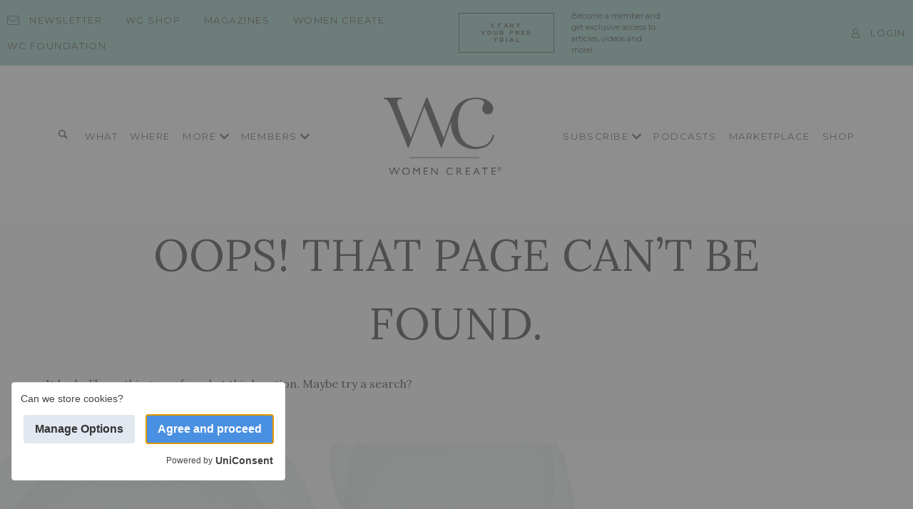

--- FILE ---
content_type: text/html; charset=UTF-8
request_url: https://womencreate.com/contests/best-studio-photo/entry/182830-dragonfly-soul-studio/
body_size: 25121
content:



<!doctype html>
<html lang="en" prefix="og: https://ogp.me/ns#">
<head>
	<meta charset="UTF-8">
	<meta name="viewport" content="width=device-width, initial-scale=1">
	<link rel="profile" href="https://gmpg.org/xfn/11">
	<script>(function(){document.documentElement.className='js'})();</script>
	<script type="text/javascript">
  !function(){var i,r,o;i="__tcfapiLocator",r=[],(o=window.frames[i])||(function e(){var t=window.document,a=!!o;if(!a)if(t.body){var n=t.createElement("iframe");n.style.cssText="display:none",n.name=i,t.body.appendChild(n)}else setTimeout(e,5);return!a}(),window.__tcfapi=function(){for(var e,t=[],a=0;a<arguments.length;a++)t[a]=arguments[a];if(!t.length)return r;if("setGdprApplies"===t[0])3<t.length&&2===parseInt(t[1],10)&&"boolean"==typeof t[3]&&(e=t[3],"function"==typeof t[2]&&t[2]("set",!0));else if("ping"===t[0]){var n={gdprApplies:e,cmpLoaded:!1,cmpStatus:"stubCMP",apiVersion:2};"function"==typeof t[2]&&t[2](n,!0)}else r.push(t)},window.addEventListener("message",function(n){var i="string"==typeof n.data,e={};try{e=i?JSON.parse(n.data):n.data}catch(e){}var r=e.__tcfapiCall;r&&window.__tcfapi(r.command,r.version,function(e,t){var a={__tcfapiReturn:{returnValue:e,success:t,callId:r.callId}};i&&(a=JSON.stringify(a)),n.source.postMessage(a,"*")},r.parameter)},!1))}();
  !function(){var i,n,s;i="__uspapiLocator",n=[],(s=window.frames[i])||(function a(){var e=window.document,n=!!s;if(!s)if(e.body){var t=e.createElement("iframe");t.style.cssText="display:none",t.name=i,e.body.appendChild(t)}else setTimeout(a,5);return!n}(),window.__uspapi=function(){for(var a=[],e=0;e<arguments.length;e++)a[e]=arguments[e];if(!a.length)return n;"ping"===a[0]?"function"==typeof a[2]&&a[2]({cmpLoaded:!1,cmpStatus:"stubCMP"},!0):n.push(a)},window.addEventListener("message",function(t){var i="string"==typeof t.data,a={};try{a=i?JSON.parse(t.data):t.data}catch(a){}var s=a.__uspapiCall;s&&window.__uspapi(s.command,s.version,function(a,e){var n={__uspapiReturn:{returnValue:a,success:e,callId:s.callId}};i&&(n=JSON.stringify(n)),t.source.postMessage(n,"*")},s.parameter)},!1))}();
  </script>
  <script async src='https://cmp.uniconsent.com/v2/7630b76830/cmp.js'></script>
	<!-- Google Tag Manager -->
	<script>(function(w,d,s,l,i){w[l]=w[l]||[];w[l].push({'gtm.start':
	new Date().getTime(),event:'gtm.js'});var f=d.getElementsByTagName(s)[0],
	j=d.createElement(s),dl=l!='dataLayer'?'&l='+l:'';j.async=true;j.src=
	'https://www.googletagmanager.com/gtm.js?id='+i+dl;f.parentNode.insertBefore(j,f);
	})(window,document,'script','dataLayer','GTM-MRKJH4B');</script>
	<!-- End Google Tag Manager -->

	<script>window._wca = window._wca || [];</script>

<!-- Search Engine Optimization by Rank Math - https://rankmath.com/ -->
<title>Dragonfly Soul Studio - Women Create</title>
<meta name="robots" content="follow, index, max-snippet:-1, max-video-preview:-1, max-image-preview:large"/>
<link rel="canonical" href="https://womencreate.com/contests/best-studio-photo/entry/182830-dragonfly-soul-studio/" />
<meta property="og:locale" content="en_US" />
<meta property="og:type" content="article" />
<meta property="og:title" content="Dragonfly Soul Studio - Women Create" />
<meta property="og:url" content="https://womencreate.com/contests/best-studio-photo/entry/182830-dragonfly-soul-studio/" />
<meta property="og:site_name" content="womencreate.com" />
<meta property="article:publisher" content="https://www.facebook.com/wherewomencreate" />
<meta property="og:image" content="https://womencreate.com/wp-content/uploads/contests/181889/dragonflysoulstudio_931_182830_5699c40230_picture_20190531_102627489-scaled.jpg" />
<meta property="og:image:secure_url" content="https://womencreate.com/wp-content/uploads/contests/181889/dragonflysoulstudio_931_182830_5699c40230_picture_20190531_102627489-scaled.jpg" />
<meta property="og:image:width" content="1600" />
<meta property="og:image:height" content="1280" />
<meta property="og:image:alt" content="Dragonfly Soul Studio" />
<meta property="og:image:type" content="image/jpeg" />
<meta name="twitter:card" content="summary_large_image" />
<meta name="twitter:title" content="Dragonfly Soul Studio - Women Create" />
<meta name="twitter:image" content="https://womencreate.com/wp-content/uploads/contests/181889/dragonflysoulstudio_931_182830_5699c40230_picture_20190531_102627489-scaled.jpg" />
<!-- /Rank Math WordPress SEO plugin -->

<link rel='dns-prefetch' href='//www.googletagmanager.com' />
<link rel='dns-prefetch' href='//widgets.getsitecontrol.com' />
<link rel='dns-prefetch' href='//stats.wp.com' />
<link rel='dns-prefetch' href='//fonts.googleapis.com' />
<link rel="alternate" type="application/rss+xml" title="Women Create &raquo; Dragonfly Soul Studio Comments Feed" href="https://womencreate.com/contests/best-studio-photo/entry/182830-dragonfly-soul-studio/feed/" />
<link rel="alternate" title="oEmbed (JSON)" type="application/json+oembed" href="https://womencreate.com/wp-json/oembed/1.0/embed?url=https%3A%2F%2Fwomencreate.com%2Fcontests%2Fbest-studio-photo%2Fentry%2F182830-dragonfly-soul-studio%2F" />
<link rel="alternate" title="oEmbed (XML)" type="text/xml+oembed" href="https://womencreate.com/wp-json/oembed/1.0/embed?url=https%3A%2F%2Fwomencreate.com%2Fcontests%2Fbest-studio-photo%2Fentry%2F182830-dragonfly-soul-studio%2F&#038;format=xml" />
<style id='wp-img-auto-sizes-contain-inline-css'>
img:is([sizes=auto i],[sizes^="auto," i]){contain-intrinsic-size:3000px 1500px}
/*# sourceURL=wp-img-auto-sizes-contain-inline-css */
</style>
<link rel='stylesheet' id='wpa-css-css' href='https://womencreate.com/wp-content/plugins/wp-attachments/styles/0/wpa.css?ver=117c3cb0069c771d8146ab273c7a5b0d' media='all' />
<style id='wp-emoji-styles-inline-css'>

	img.wp-smiley, img.emoji {
		display: inline !important;
		border: none !important;
		box-shadow: none !important;
		height: 1em !important;
		width: 1em !important;
		margin: 0 0.07em !important;
		vertical-align: -0.1em !important;
		background: none !important;
		padding: 0 !important;
	}
/*# sourceURL=wp-emoji-styles-inline-css */
</style>
<style id='wp-block-library-inline-css'>
:root{--wp-block-synced-color:#7a00df;--wp-block-synced-color--rgb:122,0,223;--wp-bound-block-color:var(--wp-block-synced-color);--wp-editor-canvas-background:#ddd;--wp-admin-theme-color:#007cba;--wp-admin-theme-color--rgb:0,124,186;--wp-admin-theme-color-darker-10:#006ba1;--wp-admin-theme-color-darker-10--rgb:0,107,160.5;--wp-admin-theme-color-darker-20:#005a87;--wp-admin-theme-color-darker-20--rgb:0,90,135;--wp-admin-border-width-focus:2px}@media (min-resolution:192dpi){:root{--wp-admin-border-width-focus:1.5px}}.wp-element-button{cursor:pointer}:root .has-very-light-gray-background-color{background-color:#eee}:root .has-very-dark-gray-background-color{background-color:#313131}:root .has-very-light-gray-color{color:#eee}:root .has-very-dark-gray-color{color:#313131}:root .has-vivid-green-cyan-to-vivid-cyan-blue-gradient-background{background:linear-gradient(135deg,#00d084,#0693e3)}:root .has-purple-crush-gradient-background{background:linear-gradient(135deg,#34e2e4,#4721fb 50%,#ab1dfe)}:root .has-hazy-dawn-gradient-background{background:linear-gradient(135deg,#faaca8,#dad0ec)}:root .has-subdued-olive-gradient-background{background:linear-gradient(135deg,#fafae1,#67a671)}:root .has-atomic-cream-gradient-background{background:linear-gradient(135deg,#fdd79a,#004a59)}:root .has-nightshade-gradient-background{background:linear-gradient(135deg,#330968,#31cdcf)}:root .has-midnight-gradient-background{background:linear-gradient(135deg,#020381,#2874fc)}:root{--wp--preset--font-size--normal:16px;--wp--preset--font-size--huge:42px}.has-regular-font-size{font-size:1em}.has-larger-font-size{font-size:2.625em}.has-normal-font-size{font-size:var(--wp--preset--font-size--normal)}.has-huge-font-size{font-size:var(--wp--preset--font-size--huge)}.has-text-align-center{text-align:center}.has-text-align-left{text-align:left}.has-text-align-right{text-align:right}.has-fit-text{white-space:nowrap!important}#end-resizable-editor-section{display:none}.aligncenter{clear:both}.items-justified-left{justify-content:flex-start}.items-justified-center{justify-content:center}.items-justified-right{justify-content:flex-end}.items-justified-space-between{justify-content:space-between}.screen-reader-text{border:0;clip-path:inset(50%);height:1px;margin:-1px;overflow:hidden;padding:0;position:absolute;width:1px;word-wrap:normal!important}.screen-reader-text:focus{background-color:#ddd;clip-path:none;color:#444;display:block;font-size:1em;height:auto;left:5px;line-height:normal;padding:15px 23px 14px;text-decoration:none;top:5px;width:auto;z-index:100000}html :where(.has-border-color){border-style:solid}html :where([style*=border-top-color]){border-top-style:solid}html :where([style*=border-right-color]){border-right-style:solid}html :where([style*=border-bottom-color]){border-bottom-style:solid}html :where([style*=border-left-color]){border-left-style:solid}html :where([style*=border-width]){border-style:solid}html :where([style*=border-top-width]){border-top-style:solid}html :where([style*=border-right-width]){border-right-style:solid}html :where([style*=border-bottom-width]){border-bottom-style:solid}html :where([style*=border-left-width]){border-left-style:solid}html :where(img[class*=wp-image-]){height:auto;max-width:100%}:where(figure){margin:0 0 1em}html :where(.is-position-sticky){--wp-admin--admin-bar--position-offset:var(--wp-admin--admin-bar--height,0px)}@media screen and (max-width:600px){html :where(.is-position-sticky){--wp-admin--admin-bar--position-offset:0px}}

/*# sourceURL=wp-block-library-inline-css */
</style><style id='global-styles-inline-css'>
:root{--wp--preset--aspect-ratio--square: 1;--wp--preset--aspect-ratio--4-3: 4/3;--wp--preset--aspect-ratio--3-4: 3/4;--wp--preset--aspect-ratio--3-2: 3/2;--wp--preset--aspect-ratio--2-3: 2/3;--wp--preset--aspect-ratio--16-9: 16/9;--wp--preset--aspect-ratio--9-16: 9/16;--wp--preset--color--black: #000000;--wp--preset--color--cyan-bluish-gray: #abb8c3;--wp--preset--color--white: #ffffff;--wp--preset--color--pale-pink: #f78da7;--wp--preset--color--vivid-red: #cf2e2e;--wp--preset--color--luminous-vivid-orange: #ff6900;--wp--preset--color--luminous-vivid-amber: #fcb900;--wp--preset--color--light-green-cyan: #7bdcb5;--wp--preset--color--vivid-green-cyan: #00d084;--wp--preset--color--pale-cyan-blue: #8ed1fc;--wp--preset--color--vivid-cyan-blue: #0693e3;--wp--preset--color--vivid-purple: #9b51e0;--wp--preset--gradient--vivid-cyan-blue-to-vivid-purple: linear-gradient(135deg,rgb(6,147,227) 0%,rgb(155,81,224) 100%);--wp--preset--gradient--light-green-cyan-to-vivid-green-cyan: linear-gradient(135deg,rgb(122,220,180) 0%,rgb(0,208,130) 100%);--wp--preset--gradient--luminous-vivid-amber-to-luminous-vivid-orange: linear-gradient(135deg,rgb(252,185,0) 0%,rgb(255,105,0) 100%);--wp--preset--gradient--luminous-vivid-orange-to-vivid-red: linear-gradient(135deg,rgb(255,105,0) 0%,rgb(207,46,46) 100%);--wp--preset--gradient--very-light-gray-to-cyan-bluish-gray: linear-gradient(135deg,rgb(238,238,238) 0%,rgb(169,184,195) 100%);--wp--preset--gradient--cool-to-warm-spectrum: linear-gradient(135deg,rgb(74,234,220) 0%,rgb(151,120,209) 20%,rgb(207,42,186) 40%,rgb(238,44,130) 60%,rgb(251,105,98) 80%,rgb(254,248,76) 100%);--wp--preset--gradient--blush-light-purple: linear-gradient(135deg,rgb(255,206,236) 0%,rgb(152,150,240) 100%);--wp--preset--gradient--blush-bordeaux: linear-gradient(135deg,rgb(254,205,165) 0%,rgb(254,45,45) 50%,rgb(107,0,62) 100%);--wp--preset--gradient--luminous-dusk: linear-gradient(135deg,rgb(255,203,112) 0%,rgb(199,81,192) 50%,rgb(65,88,208) 100%);--wp--preset--gradient--pale-ocean: linear-gradient(135deg,rgb(255,245,203) 0%,rgb(182,227,212) 50%,rgb(51,167,181) 100%);--wp--preset--gradient--electric-grass: linear-gradient(135deg,rgb(202,248,128) 0%,rgb(113,206,126) 100%);--wp--preset--gradient--midnight: linear-gradient(135deg,rgb(2,3,129) 0%,rgb(40,116,252) 100%);--wp--preset--font-size--small: 13px;--wp--preset--font-size--medium: 20px;--wp--preset--font-size--large: 36px;--wp--preset--font-size--x-large: 42px;--wp--preset--spacing--20: 0.44rem;--wp--preset--spacing--30: 0.67rem;--wp--preset--spacing--40: 1rem;--wp--preset--spacing--50: 1.5rem;--wp--preset--spacing--60: 2.25rem;--wp--preset--spacing--70: 3.38rem;--wp--preset--spacing--80: 5.06rem;--wp--preset--shadow--natural: 6px 6px 9px rgba(0, 0, 0, 0.2);--wp--preset--shadow--deep: 12px 12px 50px rgba(0, 0, 0, 0.4);--wp--preset--shadow--sharp: 6px 6px 0px rgba(0, 0, 0, 0.2);--wp--preset--shadow--outlined: 6px 6px 0px -3px rgb(255, 255, 255), 6px 6px rgb(0, 0, 0);--wp--preset--shadow--crisp: 6px 6px 0px rgb(0, 0, 0);}:where(.is-layout-flex){gap: 0.5em;}:where(.is-layout-grid){gap: 0.5em;}body .is-layout-flex{display: flex;}.is-layout-flex{flex-wrap: wrap;align-items: center;}.is-layout-flex > :is(*, div){margin: 0;}body .is-layout-grid{display: grid;}.is-layout-grid > :is(*, div){margin: 0;}:where(.wp-block-columns.is-layout-flex){gap: 2em;}:where(.wp-block-columns.is-layout-grid){gap: 2em;}:where(.wp-block-post-template.is-layout-flex){gap: 1.25em;}:where(.wp-block-post-template.is-layout-grid){gap: 1.25em;}.has-black-color{color: var(--wp--preset--color--black) !important;}.has-cyan-bluish-gray-color{color: var(--wp--preset--color--cyan-bluish-gray) !important;}.has-white-color{color: var(--wp--preset--color--white) !important;}.has-pale-pink-color{color: var(--wp--preset--color--pale-pink) !important;}.has-vivid-red-color{color: var(--wp--preset--color--vivid-red) !important;}.has-luminous-vivid-orange-color{color: var(--wp--preset--color--luminous-vivid-orange) !important;}.has-luminous-vivid-amber-color{color: var(--wp--preset--color--luminous-vivid-amber) !important;}.has-light-green-cyan-color{color: var(--wp--preset--color--light-green-cyan) !important;}.has-vivid-green-cyan-color{color: var(--wp--preset--color--vivid-green-cyan) !important;}.has-pale-cyan-blue-color{color: var(--wp--preset--color--pale-cyan-blue) !important;}.has-vivid-cyan-blue-color{color: var(--wp--preset--color--vivid-cyan-blue) !important;}.has-vivid-purple-color{color: var(--wp--preset--color--vivid-purple) !important;}.has-black-background-color{background-color: var(--wp--preset--color--black) !important;}.has-cyan-bluish-gray-background-color{background-color: var(--wp--preset--color--cyan-bluish-gray) !important;}.has-white-background-color{background-color: var(--wp--preset--color--white) !important;}.has-pale-pink-background-color{background-color: var(--wp--preset--color--pale-pink) !important;}.has-vivid-red-background-color{background-color: var(--wp--preset--color--vivid-red) !important;}.has-luminous-vivid-orange-background-color{background-color: var(--wp--preset--color--luminous-vivid-orange) !important;}.has-luminous-vivid-amber-background-color{background-color: var(--wp--preset--color--luminous-vivid-amber) !important;}.has-light-green-cyan-background-color{background-color: var(--wp--preset--color--light-green-cyan) !important;}.has-vivid-green-cyan-background-color{background-color: var(--wp--preset--color--vivid-green-cyan) !important;}.has-pale-cyan-blue-background-color{background-color: var(--wp--preset--color--pale-cyan-blue) !important;}.has-vivid-cyan-blue-background-color{background-color: var(--wp--preset--color--vivid-cyan-blue) !important;}.has-vivid-purple-background-color{background-color: var(--wp--preset--color--vivid-purple) !important;}.has-black-border-color{border-color: var(--wp--preset--color--black) !important;}.has-cyan-bluish-gray-border-color{border-color: var(--wp--preset--color--cyan-bluish-gray) !important;}.has-white-border-color{border-color: var(--wp--preset--color--white) !important;}.has-pale-pink-border-color{border-color: var(--wp--preset--color--pale-pink) !important;}.has-vivid-red-border-color{border-color: var(--wp--preset--color--vivid-red) !important;}.has-luminous-vivid-orange-border-color{border-color: var(--wp--preset--color--luminous-vivid-orange) !important;}.has-luminous-vivid-amber-border-color{border-color: var(--wp--preset--color--luminous-vivid-amber) !important;}.has-light-green-cyan-border-color{border-color: var(--wp--preset--color--light-green-cyan) !important;}.has-vivid-green-cyan-border-color{border-color: var(--wp--preset--color--vivid-green-cyan) !important;}.has-pale-cyan-blue-border-color{border-color: var(--wp--preset--color--pale-cyan-blue) !important;}.has-vivid-cyan-blue-border-color{border-color: var(--wp--preset--color--vivid-cyan-blue) !important;}.has-vivid-purple-border-color{border-color: var(--wp--preset--color--vivid-purple) !important;}.has-vivid-cyan-blue-to-vivid-purple-gradient-background{background: var(--wp--preset--gradient--vivid-cyan-blue-to-vivid-purple) !important;}.has-light-green-cyan-to-vivid-green-cyan-gradient-background{background: var(--wp--preset--gradient--light-green-cyan-to-vivid-green-cyan) !important;}.has-luminous-vivid-amber-to-luminous-vivid-orange-gradient-background{background: var(--wp--preset--gradient--luminous-vivid-amber-to-luminous-vivid-orange) !important;}.has-luminous-vivid-orange-to-vivid-red-gradient-background{background: var(--wp--preset--gradient--luminous-vivid-orange-to-vivid-red) !important;}.has-very-light-gray-to-cyan-bluish-gray-gradient-background{background: var(--wp--preset--gradient--very-light-gray-to-cyan-bluish-gray) !important;}.has-cool-to-warm-spectrum-gradient-background{background: var(--wp--preset--gradient--cool-to-warm-spectrum) !important;}.has-blush-light-purple-gradient-background{background: var(--wp--preset--gradient--blush-light-purple) !important;}.has-blush-bordeaux-gradient-background{background: var(--wp--preset--gradient--blush-bordeaux) !important;}.has-luminous-dusk-gradient-background{background: var(--wp--preset--gradient--luminous-dusk) !important;}.has-pale-ocean-gradient-background{background: var(--wp--preset--gradient--pale-ocean) !important;}.has-electric-grass-gradient-background{background: var(--wp--preset--gradient--electric-grass) !important;}.has-midnight-gradient-background{background: var(--wp--preset--gradient--midnight) !important;}.has-small-font-size{font-size: var(--wp--preset--font-size--small) !important;}.has-medium-font-size{font-size: var(--wp--preset--font-size--medium) !important;}.has-large-font-size{font-size: var(--wp--preset--font-size--large) !important;}.has-x-large-font-size{font-size: var(--wp--preset--font-size--x-large) !important;}
/*# sourceURL=global-styles-inline-css */
</style>

<style id='classic-theme-styles-inline-css'>
/*! This file is auto-generated */
.wp-block-button__link{color:#fff;background-color:#32373c;border-radius:9999px;box-shadow:none;text-decoration:none;padding:calc(.667em + 2px) calc(1.333em + 2px);font-size:1.125em}.wp-block-file__button{background:#32373c;color:#fff;text-decoration:none}
/*# sourceURL=/wp-includes/css/classic-themes.min.css */
</style>
<link rel='stylesheet' id='som_lost_password_style-css' href='https://womencreate.com/wp-content/plugins/frontend-reset-password/assets/css/password-lost.css?ver=117c3cb0069c771d8146ab273c7a5b0d' media='all' />
<link rel='stylesheet' id='woocommerce-layout-css' href='https://womencreate.com/wp-content/plugins/woocommerce/assets/css/woocommerce-layout.css?ver=10.4.3' media='all' />
<style id='woocommerce-layout-inline-css'>

	.infinite-scroll .woocommerce-pagination {
		display: none;
	}
/*# sourceURL=woocommerce-layout-inline-css */
</style>
<link rel='stylesheet' id='woocommerce-smallscreen-css' href='https://womencreate.com/wp-content/plugins/woocommerce/assets/css/woocommerce-smallscreen.css?ver=10.4.3' media='only screen and (max-width: 768px)' />
<link rel='stylesheet' id='woocommerce-general-css' href='https://womencreate.com/wp-content/plugins/woocommerce/assets/css/woocommerce.css?ver=10.4.3' media='all' />
<style id='woocommerce-inline-inline-css'>
.woocommerce form .form-row .required { visibility: visible; }
/*# sourceURL=woocommerce-inline-inline-css */
</style>
<link rel='stylesheet' id='wc-memberships-frontend-css' href='https://womencreate.com/wp-content/plugins/woocommerce-memberships/assets/css/frontend/wc-memberships-frontend.min.css?ver=1.27.5' media='all' />
<link rel='stylesheet' id='google-fonts-css' href='https://fonts.googleapis.com/css2?family=Montserrat:ital,wght@0,300;0,400;0,600;0,700;1,400&#038;family=Lora:wght@400;700&#038;display=swap' media='all' />
<link rel='stylesheet' id='womencreate-style-css' href='https://womencreate.com/wp-content/themes/womencreate-2021/style.css' media='all' />
<link rel='stylesheet' id='custom-style-css' href='https://womencreate.com/wp-content/themes/womencreate-2021/assets/css/custom.css?ver=117c3cb0069c771d8146ab273c7a5b0d' media='all' />
<style id='custom-style-inline-css'>

      .header-ribbon {
        background-color: #7abbae;
      }

      .section-cta--newsletter .c-btn,
      .section-cta--submissions .c-btn {
        background-color: #7abbae;
        border-color: #7abbae;
        color: #ffffff;
      }

      .section-cta--newsletter .c-btn:hover,
      .section-cta--newsletter .c-btn:focus,
      .section-cta--submissions .c-btn:focus,
      .section-cta--submissions .c-btn:hover {
        background-color: transparent;
        border-color: #2B2A2A;
        color: #2B2A2A;
      }

      #footer-logo__top {
        fill: #7abbae;
      }
/*# sourceURL=custom-style-inline-css */
</style>
<script id="woocommerce-google-analytics-integration-gtag-js-after">
/* Google Analytics for WooCommerce (gtag.js) */
					window.dataLayer = window.dataLayer || [];
					function gtag(){dataLayer.push(arguments);}
					// Set up default consent state.
					for ( const mode of [{"analytics_storage":"denied","ad_storage":"denied","ad_user_data":"denied","ad_personalization":"denied","region":["AT","BE","BG","HR","CY","CZ","DK","EE","FI","FR","DE","GR","HU","IS","IE","IT","LV","LI","LT","LU","MT","NL","NO","PL","PT","RO","SK","SI","ES","SE","GB","CH"]}] || [] ) {
						gtag( "consent", "default", { "wait_for_update": 500, ...mode } );
					}
					gtag("js", new Date());
					gtag("set", "developer_id.dOGY3NW", true);
					gtag("config", "G-1C8MLCEPDR", {"track_404":true,"allow_google_signals":true,"logged_in":false,"linker":{"domains":[],"allow_incoming":false},"custom_map":{"dimension1":"logged_in"}});
//# sourceURL=woocommerce-google-analytics-integration-gtag-js-after
</script>
<script src="https://womencreate.com/wp-includes/js/jquery/jquery.min.js?ver=3.7.1" id="jquery-core-js"></script>
<script src="https://womencreate.com/wp-includes/js/jquery/jquery-migrate.min.js?ver=3.4.1" id="jquery-migrate-js"></script>
<script src="https://womencreate.com/wp-content/plugins/womencreate-custom-plugin/classes//womencreate-woo-customizations.js?ver=202104291" id="wc-woo-customizations-js"></script>
<script id="mdv-functions-js-extra">
var MDVAjax = {"ajaxurl":"https://womencreate.com/wp-admin/admin-ajax.php","voteNonce":"2575bc61e7","favoriteNonce":"fe1eb69bd6","unFavoriteNonce":"e94a03e5cc","uploadNonce":"5f18068016"};
//# sourceURL=mdv-functions-js-extra
</script>
<script src="https://womencreate.com/wp-content/plugins/womencreate-custom-plugin/js/mdv-functions.js?ver=117c3cb0069c771d8146ab273c7a5b0d" id="mdv-functions-js"></script>
<script src="https://womencreate.com/wp-includes/js/dist/hooks.min.js?ver=dd5603f07f9220ed27f1" id="wp-hooks-js"></script>
<script src="https://womencreate.com/wp-content/plugins/open-in-new-window-plugin/open_in_new_window_yes.js" id="oinw_vars-js"></script>
<script src="https://womencreate.com/wp-content/plugins/open-in-new-window-plugin/open_in_new_window.js" id="oinw_methods-js"></script>
<script src="https://womencreate.com/wp-content/plugins/woocommerce/assets/js/jquery-blockui/jquery.blockUI.min.js?ver=2.7.0-wc.10.4.3" id="wc-jquery-blockui-js" defer data-wp-strategy="defer"></script>
<script src="https://womencreate.com/wp-content/plugins/woocommerce/assets/js/js-cookie/js.cookie.min.js?ver=2.1.4-wc.10.4.3" id="wc-js-cookie-js" defer data-wp-strategy="defer"></script>
<script id="woocommerce-js-extra">
var woocommerce_params = {"ajax_url":"/wp-admin/admin-ajax.php","wc_ajax_url":"/?wc-ajax=%%endpoint%%","i18n_password_show":"Show password","i18n_password_hide":"Hide password"};
//# sourceURL=woocommerce-js-extra
</script>
<script src="https://womencreate.com/wp-content/plugins/woocommerce/assets/js/frontend/woocommerce.min.js?ver=10.4.3" id="woocommerce-js" defer data-wp-strategy="defer"></script>
<script id="WCPAY_ASSETS-js-extra">
var wcpayAssets = {"url":"https://womencreate.com/wp-content/plugins/woocommerce-payments/dist/"};
//# sourceURL=WCPAY_ASSETS-js-extra
</script>
<script src="https://womencreate.com/wp-includes/js/jquery/ui/core.min.js?ver=1.13.3" id="jquery-ui-core-js"></script>
<script src="https://womencreate.com/wp-includes/js/jquery/ui/accordion.min.js?ver=1.13.3" id="jquery-ui-accordion-js"></script>
<script src="https://womencreate.com/wp-content/themes/womencreate-2021/assets/js/accordion-init.js?ver=9999" id="accordion-init-js"></script>
<script src="https://stats.wp.com/s-202604.js" id="woocommerce-analytics-js" defer data-wp-strategy="defer"></script>
<script id="wpm-js-extra">
var wpm = {"ajax_url":"https://womencreate.com/wp-admin/admin-ajax.php","root":"https://womencreate.com/wp-json/","nonce_wp_rest":"32b6840d0a","nonce_ajax":"32ef921a4a"};
//# sourceURL=wpm-js-extra
</script>
<script src="https://womencreate.com/wp-content/plugins/woocommerce-google-adwords-conversion-tracking-tag/js/public/free/wpm-public.p1.min.js?ver=1.54.1" id="wpm-js"></script>
<link rel="https://api.w.org/" href="https://womencreate.com/wp-json/" /><link rel="EditURI" type="application/rsd+xml" title="RSD" href="https://womencreate.com/xmlrpc.php?rsd" />

<link rel='shortlink' href='https://womencreate.com/?p=182830' />
        <script type="text/javascript">
            if (typeof jQuery !== 'undefined' && typeof jQuery.migrateWarnings !== 'undefined') {
                jQuery.migrateTrace = true; // Habilitar stack traces
                jQuery.migrateMute = false; // Garantir avisos no console
            }
            let bill_timeout;

            function isBot() {
                const bots = ['crawler', 'spider', 'baidu', 'duckduckgo', 'bot', 'googlebot', 'bingbot', 'facebook', 'slurp', 'twitter', 'yahoo'];
                const userAgent = navigator.userAgent.toLowerCase();
                return bots.some(bot => userAgent.includes(bot));
            }
            const originalConsoleWarn = console.warn; // Armazenar o console.warn original
            const sentWarnings = [];
            const bill_errorQueue = [];
            const slugs = [
                "antibots", "antihacker", "bigdump-restore", "boatdealer", "cardealer",
                "database-backup", "disable-wp-sitemap", "easy-update-urls", "hide-site-title",
                "lazy-load-disable", "multidealer", "real-estate-right-now", "recaptcha-for-all",
                "reportattacks", "restore-classic-widgets", "s3cloud", "site-checkup",
                "stopbadbots", "toolsfors", "toolstruthsocial", "wp-memory", "wptools"
            ];

            function hasSlug(warningMessage) {
                return slugs.some(slug => warningMessage.includes(slug));
            }
            // Sobrescrita de console.warn para capturar avisos JQMigrate
            console.warn = function(message, ...args) {
                // Processar avisos JQMIGRATE
                if (typeof message === 'string' && message.includes('JQMIGRATE')) {
                    if (!sentWarnings.includes(message)) {
                        sentWarnings.push(message);
                        let file = 'unknown';
                        let line = '0';
                        try {
                            const stackTrace = new Error().stack.split('\n');
                            for (let i = 1; i < stackTrace.length && i < 10; i++) {
                                const match = stackTrace[i].match(/at\s+.*?\((.*):(\d+):(\d+)\)/) ||
                                    stackTrace[i].match(/at\s+(.*):(\d+):(\d+)/);
                                if (match && match[1].includes('.js') &&
                                    !match[1].includes('jquery-migrate.js') &&
                                    !match[1].includes('jquery.js')) {
                                    file = match[1];
                                    line = match[2];
                                    break;
                                }
                            }
                        } catch (e) {
                            // Ignorar erros
                        }
                        const warningMessage = message.replace('JQMIGRATE:', 'Error:').trim() + ' - URL: ' + file + ' - Line: ' + line;
                        if (!hasSlug(warningMessage)) {
                            bill_errorQueue.push(warningMessage);
                            handleErrorQueue();
                        }
                    }
                }
                // Repassar todas as mensagens para o console.warn original
                originalConsoleWarn.apply(console, [message, ...args]);
            };
            //originalConsoleWarn.apply(console, arguments);
            // Restaura o console.warn original após 6 segundos
            setTimeout(() => {
                console.warn = originalConsoleWarn;
            }, 6000);

            function handleErrorQueue() {
                // Filtrar mensagens de bots antes de processar
                if (isBot()) {
                    bill_errorQueue = []; // Limpar a fila se for bot
                    return;
                }
                if (bill_errorQueue.length >= 5) {
                    sendErrorsToServer();
                } else {
                    clearTimeout(bill_timeout);
                    bill_timeout = setTimeout(sendErrorsToServer, 7000);
                }
            }

            function sendErrorsToServer() {
                if (bill_errorQueue.length > 0) {
                    const message = bill_errorQueue.join(' | ');
                    //console.log('[Bill Catch] Enviando ao Servidor:', message); // Log temporário para depuração
                    const xhr = new XMLHttpRequest();
                    const nonce = '10ca90991b';
                    const ajax_url = 'https://womencreate.com/wp-admin/admin-ajax.php?action=bill_minozzi_js_error_catched&_wpnonce=10ca90991b';
                    xhr.open('POST', encodeURI(ajax_url));
                    xhr.setRequestHeader('Content-Type', 'application/x-www-form-urlencoded');
                    xhr.send('action=bill_minozzi_js_error_catched&_wpnonce=' + nonce + '&bill_js_error_catched=' + encodeURIComponent(message));
                    // bill_errorQueue = [];
                    bill_errorQueue.length = 0; // Limpa o array sem reatribuir
                }
            }
        </script>
	<style>img#wpstats{display:none}</style>
		<!-- Facebook Pixel Code -->
<!-- DO NOT MODIFY -->
<!-- End Facebook Pixel Code -->
<!-- Begin Google Ad Manager -->
<script async='async' src='https://securepubads.g.doubleclick.net/tag/js/gpt.js'></script>
<script>
window.googletag = window.googletag || {cmd: []};
</script>
<script type='text/javascript'>
googletag.cmd.push(function() {
var LBorSLB  = googletag.sizeMapping().addSize([992, 0], [[728, 90], [970, 90], [970,250]]).addSize([740, 0], [728, 90]).addSize([300, 0], [[300, 250], [320, 50]]).addSize([0,0], [728, 90]).build();
var LBonly   = googletag.sizeMapping().addSize([992, 0], [728, 90]).addSize([740, 0], [728, 90]).addSize([300, 0], [[300, 250], [320, 50]]).addSize([0,0], [728, 90]).build();
var SLBonly  = googletag.sizeMapping().addSize([992, 0], [[970, 90], [970, 250]]).addSize([740, 0], [728, 90]).addSize([300, 0], [[300, 250], [320, 50]]).addSize([0,0], [728, 90]).build();
var BOXonly  = googletag.sizeMapping().addSize([992, 0], [[300, 250], [300, 251]]).addSize([740, 0], [300, 250]).addSize([300, 0], [[300, 50], [300, 250], [320, 50]]).addSize([0,0], [300, 250]).build();
googletag.pubads().collapseEmptyDivs();
googletag.pubads().enableSingleRequest();
googletag.pubads().setTargeting('T',['/contests/best-studio-photo/entry/182830-dragonfly-soul-studio/','/contests/best-studio-photo/entry/182830-dragonfly-soul-studio']);
googletag.enableServices();
});
</script>
<!-- End Google Ad Manager -->
		<script type="text/javascript">
			googletag.cmd.push(function() {
			googletag.pubads().addEventListener('slotRenderEnded', function(event) {
				var ad_name = event.slot.getSlotElementId();
				if( ad_name == 'native-1' ) {
					console.log(' Ad: ' + ad_name +  ' was rendered');
					document.getElementById('the-native-ad').style.display = 'inherit';
					document.getElementById('the-content').style.display = 'none';
					console.log(' Show Native, hide content ');
				} else {
					console.log(' Ad: ' + ad_name +  ' was rendered');
				}
			});
			});
		</script>
		<noscript><style>.woocommerce-product-gallery{ opacity: 1 !important; }</style></noscript>
	
<!-- START Pixel Manager for WooCommerce -->

		<script>

			window.wpmDataLayer = window.wpmDataLayer || {};
			window.wpmDataLayer = Object.assign(window.wpmDataLayer, {"cart":{},"cart_item_keys":{},"version":{"number":"1.54.1","pro":false,"eligible_for_updates":false,"distro":"fms","beta":false,"show":true},"pixels":{"google":{"linker":{"settings":null},"user_id":false,"ads":{"conversion_ids":{"AW-1054471301":"toSnCOvtwtcCEIXp5_YD"},"dynamic_remarketing":{"status":true,"id_type":"post_id","send_events_with_parent_ids":true},"google_business_vertical":"retail","phone_conversion_number":"","phone_conversion_label":""},"tag_id":"AW-1054471301","tag_id_suppressed":[],"tag_gateway":{"measurement_path":""},"tcf_support":false,"consent_mode":{"is_active":false,"wait_for_update":500,"ads_data_redaction":false,"url_passthrough":true}},"facebook":{"pixel_id":"271281850904290","dynamic_remarketing":{"id_type":"post_id"},"capi":false,"advanced_matching":false,"exclusion_patterns":[],"fbevents_js_url":"https://connect.facebook.net/en_US/fbevents.js"}},"shop":{"list_name":"","list_id":"","page_type":"","currency":"USD","selectors":{"addToCart":[],"beginCheckout":[]},"order_duplication_prevention":true,"view_item_list_trigger":{"test_mode":false,"background_color":"green","opacity":0.5,"repeat":true,"timeout":1000,"threshold":0.8},"variations_output":true,"session_active":true},"page":{"id":182830,"title":"Dragonfly Soul Studio","type":"contest-submission","categories":[],"parent":{"id":0,"title":"Dragonfly Soul Studio","type":"contest-submission","categories":[]}},"general":{"user_logged_in":false,"scroll_tracking_thresholds":[],"page_id":182830,"exclude_domains":[],"server_2_server":{"active":false,"user_agent_exclude_patterns":[],"ip_exclude_list":[],"pageview_event_s2s":{"is_active":false,"pixels":["facebook"]}},"consent_management":{"explicit_consent":false},"lazy_load_pmw":false,"chunk_base_path":"https://womencreate.com/wp-content/plugins/woocommerce-google-adwords-conversion-tracking-tag/js/public/free/","modules":{"load_deprecated_functions":true}}});

		</script>

		
<!-- END Pixel Manager for WooCommerce -->
<link rel="icon" href="https://womencreate.com/wp-content/uploads/2021/07/cropped-WC-favicon.png" sizes="32x32" />
<link rel="icon" href="https://womencreate.com/wp-content/uploads/2021/07/cropped-WC-favicon.png" sizes="192x192" />
<link rel="apple-touch-icon" href="https://womencreate.com/wp-content/uploads/2021/07/cropped-WC-favicon.png" />
<meta name="msapplication-TileImage" content="https://womencreate.com/wp-content/uploads/2021/07/cropped-WC-favicon.png" />
	
	<!-- Facebook Pixel Code -->
	<script>
	!function(f,b,e,v,n,t,s)
	{if(f.fbq)return;n=f.fbq=function(){n.callMethod?
	n.callMethod.apply(n,arguments):n.queue.push(arguments)};
	if(!f._fbq)f._fbq=n;n.push=n;n.loaded=!0;n.version='2.0';
	n.queue=[];t=b.createElement(e);t.async=!0;
	t.src=v;s=b.getElementsByTagName(e)[0];
	s.parentNode.insertBefore(t,s)}(window, document,'script',
	'https://connect.facebook.net/en_US/fbevents.js');
	fbq('init', '2220493897999303');
	fbq('track', 'PageView');
	</script>
	<noscript><img height="1" width="1" style="display:none"
	src="https://www.facebook.com/tr?id=2220493897999303&ev=PageView&noscript=1"
	/></noscript>
	<!-- End Facebook Pixel Code -->
	
	<meta name="facebook-domain-verification" content="z0cu432japia7gqb4ioz00y5bsialu" />
	
	<!-- Meta Pixel Code -->
<script>
!function(f,b,e,v,n,t,s)
{if(f.fbq)return;n=f.fbq=function(){n.callMethod?
n.callMethod.apply(n,arguments):n.queue.push(arguments)};
if(!f._fbq)f._fbq=n;n.push=n;n.loaded=!0;n.version='2.0';
n.queue=[];t=b.createElement(e);t.async=!0;
t.src=v;s=b.getElementsByTagName(e)[0];
s.parentNode.insertBefore(t,s)}(window, document,'script',
'https://connect.facebook.net/en_US/fbevents.js');
fbq('init', '512395818023490');
fbq('track', 'PageView');
</script>
<noscript><img height="1" width="1" style="display:none"
src="https://www.facebook.com/tr?id=512395818023490&ev=PageView&noscript=1"
/></noscript>
<!-- End Meta Pixel Code -->

	
<link rel='stylesheet' id='wc-stripe-blocks-checkout-style-css' href='https://womencreate.com/wp-content/plugins/woocommerce-gateway-stripe/build/upe-blocks.css?ver=5149cca93b0373758856' media='all' />
<link rel='stylesheet' id='wc-blocks-style-css' href='https://womencreate.com/wp-content/plugins/woocommerce/assets/client/blocks/wc-blocks.css?ver=wc-10.4.3' media='all' />
</head>

<body class="wp-singular contest-submission-template-default single single-contest-submission postid-182830 wp-theme-womencreate-2021 theme-womencreate-2021 fl-builder-lite-2-9-4-2 fl-no-js woocommerce-no-js max-free-articles-read">
<!-- Google Tag Manager (noscript) -->
<noscript><iframe src="https://www.googletagmanager.com/ns.html?id=GTM-MRKJH4B"
height="0" width="0" style="display:none;visibility:hidden"></iframe></noscript>
<!-- End Google Tag Manager (noscript) -->
<div id="page" class="site">
	<a class="skip-link screen-reader-text" href="#content">Skip to content</a>

	<style>
	@media (max-width:700px){
		.tertiary-nav-item {
			font-size: 0.7125rem;
			line-height: 1.2307692308;
			letter-spacing: 0.26px;
			padding-bottom: 0px;
			padding-top: 0px;
		}
		.tertiary-nav-item svg {
			margin-right: 8px;
		}
		.header-ribbon .o-list-inline > li:not(:last-child) {
			margin-right: 15px;
		}
	}
	@media (max-width:999px){
		ul.tertiary-nav.o-list-inline.u-margin-bottom-none {
			text-align: center;
			margin-bottom: 10px !important;
		}
	}
	@media (max-width: 41.24em) {
		.membership-promotion-header-banner__content-wrapper {
			background-position: left bottom;
			flex-direction: row-reverse;
		}
		.membership-promotion-header-banner__content {
			text-align: left;
			margin: 0 0px 0px 10px;
		}
		.membership-promotion-header-banner .membership-promotion-header-banner__link{
			letter-spacing: 0.78px;
			padding: 6px 14px;
		}
	}
</style>
<div class="header-ribbon">
  <div class="o-layout o-layout--tiny o-layout--middle">
		<div class="o-layout__item u-1/2@wide">
			<ul class="tertiary-nav o-list-inline u-margin-bottom-none">
				<li class="tertiary-nav-item o-list-inline__item">
					<a href="https://womencreate.com/newsletter/"><svg class="icon icon-newsletter" aria-hidden="true" role="img"> <use href="#icon-newsletter" xlink:href="#icon-newsletter"></use> </svg>Newsletter</a>
				</li>
				<li class="tertiary-nav-item o-list-inline__item">
					<a href="https://www.womencreateshop.com/" target="_blank">WC Shop</a>
				</li>
				<li class="tertiary-nav-item o-list-inline__item">
					<a href="https://magdogs.com/where-women-create/" target="_blank">Magazines</a>
				</li>
				<li class="tertiary-nav-item o-list-inline__item">
					<a href="https://womencreate.com/">Women Create</a>
				</li>
				<li class="tertiary-nav-item o-list-inline__item">
					<a href="https://womencreatefoundation.com/" target="_blank">WC Foundation</a>
				</li>
			</ul>
		</div>
		<div class="o-layout__item u-1/1@mobile u-1/2@desktop u-1/4@wide">
			<div class="membership-promotion-header-banner">
				<div class="membership-promotion-header-banner__content-wrapper">
								<div class="membership-promotion-header-banner__content">Become a member and get exclusive access to articles, videos and more!</div>
				<a class="membership-promotion-header-banner__link c-btn c-btn--primary" href="https://womencreate.com/checkout/sign-up-for-your-free-trial/">Start Your Free Trial</a>
								</div>
			</div>
		</div>
		<div class="o-layout__item u-1/2@desktop u-1/4@wide u-hidden@mobile u-hidden@tablet">
			<ul class="tertiary-nav u-text-right o-list-inline u-margin-bottom-none">
								<li class="tertiary-nav-item o-list-inline__item">
					<a href="https://womencreate.com/my-account/"><svg class="icon icon-user" aria-hidden="true" role="img"> <use href="#icon-user" xlink:href="#icon-user"></use> </svg>Login</a>
									</li>
			</ul>
		</div>
  </div>
</div>
	<header id="masthead" class="site-header site-header--default">
	<div class="site-header__top u-hidden@desktop">
		<button class="menu-toggle" id="primary-menu-toggle" aria-controls="primary-menu" aria-expanded="false"><svg class="icon icon-menu" aria-hidden="true" role="img"> <use href="#icon-menu" xlink:href="#icon-menu"></use> </svg><span class="screen-reader-text"> Primary Menu</span></button>

			<p class="site-title u-margin-bottom-none"><a href="https://womencreate.com/" rel="home"><img alt="Women Create" height="114" src="https://womencreate.com/wp-content/themes/womencreate-2021/assets/images/svg/WC-header-logo.svg" width="165"></a></p>
	
    		<p class="u-margin-bottom-none tertiary-nav-item"><a href="https://womencreate.com/my-account/"><svg class="icon icon-user" aria-hidden="true" role="img"> <use href="#icon-user" xlink:href="#icon-user"></use> </svg><span class="screen-reader-text">Login</span></a></p>
	</div>
	<nav id="site-navigation" class="main-navigation">
		<div class="o-wrapper">
			<div class="menu-primary-container"><ul id="site-header__primary-menu" class="menu"><li class="multi-col menu-item u-hidden@mobile u-hidden@tablet"><a href="https://womencreate.com/" rel="home"><img alt="Home" height="114" src="https://womencreate.com/wp-content/themes/womencreate-2021/assets/images/svg/WC-header-logo.svg" width="165"></a></li><li class="multi-col menu-item u-hidden@mobile u-hidden@tablet desktop-search" id="desktop-search"><button class="header-search-toggle" id="header-search-toggle" aria-expanded="false"><span class="screen-reader-text">Toggle search form</span><svg role="img" aria-hidden="true" class="icon icon-search" xmlns="http://www.w3.org/2000/svg" height="15" width="15" viewBox="0 0 16.78 16.78"><path d="M6.1 10.3c-2.3 0-4.2-1.9-4.2-4.2s1.9-4.2 4.2-4.2c2.3 0 4.2 1.9 4.2 4.2 0 2.3-1.9 4.2-4.2 4.2m8.5 2.3l-3.3-3.3c1.8-2.9.8-6.6-2-8.4s-6.7-.9-8.4 2-.8 6.6 2 8.4c1 .6 2.1.9 3.2.9s2.2-.3 3.2-.9l3.3 3.3c.6.5 1.5.5 2-.1s.5-1.4 0-1.9"/></svg></button><div class="header-search" id="header-search-container">
<form role="search" method="get" class="search-form" action="https://womencreate.com/">
	<label for="search-form-696dae8cedc9c">
		<span class="screen-reader-text">Search for:</span>
	</label>
	<input type="search" id="search-form-696dae8cedc9c" class="search-field" placeholder="Search &hellip;" value="" name="s" />
	<button type="submit" class="search-submit"><svg class="icon icon-search" aria-hidden="true" role="img"> <use href="#icon-search" xlink:href="#icon-search"></use> </svg><span class="screen-reader-text">Search</span></button>
</form></div></li><li id="menu-item-208" class="menu-item menu-item-type-taxonomy menu-item-object-category menu-item-208"><a href="https://womencreate.com/category/what/">What</a></li>
<li id="menu-item-209" class="menu-item menu-item-type-taxonomy menu-item-object-category menu-item-209"><a href="https://womencreate.com/category/where/">Where</a></li>
<li id="menu-item-182735" class="menu-item menu-item-type-custom menu-item-object-custom menu-item-has-children menu-item-182735"><a href="#" title="More">More <svg class="icon icon-arrow-down" aria-hidden="true" role="img"> <use href="#icon-arrow-down" xlink:href="#icon-arrow-down"></use></svg></a>
<ul class="sub-menu">
	<li id="menu-item-210" class="menu-item menu-item-type-taxonomy menu-item-object-category menu-item-210"><a href="https://womencreate.com/category/art-of-business/">Art of Business</a></li>
	<li id="menu-item-258638" class="menu-item menu-item-type-taxonomy menu-item-object-category menu-item-258638"><a href="https://womencreate.com/category/where-women-work/">Where Women Work</a></li>
	<li id="menu-item-258639" class="menu-item menu-item-type-taxonomy menu-item-object-category menu-item-258639"><a href="https://womencreate.com/category/where-women-cook/">Where Women Cook</a></li>
	<li id="menu-item-211" class="menu-item menu-item-type-taxonomy menu-item-object-category menu-item-211"><a href="https://womencreate.com/category/pet-tales/">Pet Tales</a></li>
	<li id="menu-item-107" class="menu-item menu-item-type-post_type_archive menu-item-object-photographer menu-item-107"><a href="https://womencreate.com/through-the-lens/">Through The Lens</a></li>
	<li id="menu-item-255961" class="menu-item menu-item-type-taxonomy menu-item-object-category menu-item-255961"><a href="https://womencreate.com/category/an-artist-lives-here/">An Artist Lives Here</a></li>
	<li id="menu-item-216115" class="menu-item menu-item-type-taxonomy menu-item-object-category menu-item-216115"><a href="https://womencreate.com/category/extras/">Extras</a></li>
	<li id="menu-item-261960" class="menu-item menu-item-type-taxonomy menu-item-object-category menu-item-261960"><a href="https://womencreate.com/category/on-our-bookshelf/">On Our Bookshelf</a></li>
</ul>
</li>
<li id="menu-item-168480" class="members-margin-right menu-item menu-item-type-post_type menu-item-object-page menu-item-has-children menu-item-168480"><a href="https://womencreate.com/my-account/member-hub/" title="Members">Members <svg class="icon icon-arrow-down" aria-hidden="true" role="img"> <use href="#icon-arrow-down" xlink:href="#icon-arrow-down"></use></svg></a>
<ul class="sub-menu">
	<li id="menu-item-173541" class="menu-item menu-item-type-post_type_archive menu-item-object-member_newsletter menu-item-173541"><a href="https://womencreate.com/premium-newsletters/">Premium Newsletters</a></li>
	<li id="menu-item-173542" class="menu-item menu-item-type-post_type_archive menu-item-object-e_guide menu-item-173542"><a href="https://womencreate.com/e-guides/">E-Guides</a></li>
	<li id="menu-item-173543" class="menu-item menu-item-type-post_type_archive menu-item-object-jo_video menu-item-173543"><a href="https://womencreate.com/maker-moments/">Maker Moments</a></li>
</ul>
</li>
<li id="menu-item-168478" class="menu-item menu-item-type-post_type menu-item-object-page menu-item-has-children menu-item-168478"><a href="https://womencreate.com/membership/" title="Subscribe">Subscribe <svg class="icon icon-arrow-down" aria-hidden="true" role="img"> <use href="#icon-arrow-down" xlink:href="#icon-arrow-down"></use></svg></a>
<ul class="sub-menu">
	<li id="menu-item-180735" class="menu-item menu-item-type-post_type menu-item-object-page menu-item-180735"><a href="https://womencreate.com/membership/">Memberships</a></li>
	<li id="menu-item-28" class="menu-item menu-item-type-post_type menu-item-object-page menu-item-28"><a href="https://womencreate.com/subscribe/">Magazines</a></li>
	<li id="menu-item-168479" class="menu-item menu-item-type-custom menu-item-object-custom menu-item-168479"><a target="_blank" href="https://magdogs.com/where-women-create/">Single Issues</a></li>
	<li id="menu-item-168482" class="menu-item menu-item-type-custom menu-item-object-custom menu-item-168482"><a href="https://womencreate.com/membership/#membership-faq">Questions</a></li>
	<li id="menu-item-258857" class="menu-item menu-item-type-custom menu-item-object-custom menu-item-258857"><a target="_blank" href="https://womencreate.com/newsletter/">Newsletter Sign-Up</a></li>
</ul>
</li>
<li id="menu-item-172827" class="menu-item menu-item-type-post_type_archive menu-item-object-podcast menu-item-172827"><a href="https://womencreate.com/podcasts/">Podcasts</a></li>
<li id="menu-item-265915" class="menu-item menu-item-type-post_type menu-item-object-page menu-item-265915"><a href="https://womencreate.com/marketplace/">MARKETPLACE</a></li>
<li id="menu-item-265916" class="menu-item menu-item-type-custom menu-item-object-custom menu-item-265916"><a href="https://www.womencreateshop.com/">SHOP</a></li>
</ul></div>			<div class="header-search-mobile" id="header-search-container-mobile">
				
<form role="search" method="get" class="search-form" action="https://womencreate.com/">
	<label for="search-form-696dae8cf0d60">
		<span class="screen-reader-text">Search for:</span>
	</label>
	<input type="search" id="search-form-696dae8cf0d60" class="search-field" placeholder="Search &hellip;" value="" name="s" />
	<button type="submit" class="search-submit"><svg class="icon icon-search" aria-hidden="true" role="img"> <use href="#icon-search" xlink:href="#icon-search"></use> </svg><span class="screen-reader-text">Search</span></button>
</form>			</div>
		</div>
	</nav><!-- #site-navigation -->
</header><!-- #masthead -->
	
	<div id="content" class="site-content">

<div class="o-wrapper">
	<div class="o-layout">
		<div class="contest-row">
			<div class="o-layout__item primary-content-container">
				<div id="primary" class="content-area">
					<main id="main" class="site-main">

				  <div class="col-md-12">

					

  
  <section class="error-404 not-found">
	<header class="page-header">
		<h1 class="page-title">Oops! That page can’t be found.</h1>
	</header><!-- .page-header -->

	<div class="page-content">
		<p>It looks like nothing was found at this location. Maybe try a search?</p>
	</div><!-- .page-content -->
	</section>
  
					
					</div><!-- .col-md-8 -->
					</main>
				</div><!-- primary -->
			</div><!-- o-layout__item -->
		
			<div class="o-layout__item secondary-content-container">
							</div><!-- sidebar -->

		</div><!-- contest-row -->
	</div><!-- o-layout -->
</div><!-- o-wrapper -->


	</div><!-- #content -->

	<div class="section-cta section-cta--bg-image section-cta--newsletter" style="background-image: url(https://womencreate.com/wp-content/uploads/2021/07/stay-connected.jpg);"><div class="o-wrapper u-text-center@mobile">
	<div class="section-cta--newsletter-inner-wrapper">
		<p class="section-cta__heading u-margin-bottom-small">Stay Connected</p>

    <div class="section-cta--newsletter-content-wrapper">
  		  		<p class="section-cta__description u-margin-bottom-tiny u-sans-serif">We are not just any newsletter! We listen, we share, we teach, we encourage, we inspire, and we are the voice of your community of creative women!</p>
  		
  	<form class="section-cta__form" method="get" action="https://womencreate.com/newsletter/">
  		  <label class="screen-reader-text" for="input_46_2">Email</label>
  		  <input name="email" id="input_46_2" type="email" placeholder="Enter your email">
  		  <input type="submit" class="c-btn c-btn--primary" value="Sign Up">
  		</form> 
		<!--<input type="submit" class="c-btn c-btn--primary" onClick="parent.location='https://info.aspiremetro.com/women-create-subscription-form_4753'" value="Sign Up" formtarget="_blank"> -->

    </div>
	</div>
</div></div>
	<footer id="colophon" class="site-footer site-footer--3-col">
	<div class="o-wrapper site-footer__top">
		<div class="o-layout o-layout--stretch">
			<div class="o-layout__item u-2/5@desktop">
  			<div class="site-footer__content">
  				<a class="site-footer__logo" href="https://womencreate.com/" rel="home">
    				<svg width="311px" height="108px" viewBox="0 0 311 108" xmlns="http://www.w3.org/2000/svg" xmlns:xlink="http://www.w3.org/1999/xlink" labelledby="title-logo" role="img">
                <title id="title-logo">Women Create</title>
                <g id="WC-footer-logo">
                    <g id="footer-logo__top">
                        <path d="M66.59,17 C70.9,5 72.59,2.84 75.52,2.54 L76.34,2.43 L76.34,1.23 L61.56,1.23 L61.56,2.46 L63.31,2.57 C66.9,2.67 66.9,11.7 65,17 L57.77,37 L41.66,0.51 L40.32,0.51 L26.47,37.14 L16.72,13.14 C13.44,5.35 14.26,2.68 16.93,2.58 L18.78,2.47 L18.78,1.23 L0,1.23 L0,2.46 L0.72,2.57 C3.8,2.87 4.93,4.51 8.72,13.57 L22.88,48.22 L23.8,48.22 L37.86,11.39 L54.28,48.22 L55.2,48.22 L66.59,17 Z"></path>
                        <path d="M98.29,48.43 C112.75,48.43 121.17,36.73 121.17,24.21 C121.17,11.69 112.75,0 98.29,0 C83.83,0 75.51,11.6 75.51,24.11 C75.51,36.62 83.82,48.43 98.29,48.43 Z M98.29,1.33 C109.29,1.33 111.83,12.11 111.83,24.33 C111.83,36.55 109.27,47.1 98.29,47.1 C87.31,47.1 84.64,36.32 84.64,24.21 C84.64,11.9 87.21,1.33 98.29,1.33 Z"></path>
                        <path d="M251.67,35.09 L250.23,34.78 C248.38,42.58 243.05,46.27 234.84,46.27 C220.84,46.27 219.25,33.04 219.25,23.5 L219.25,21.44 L251.77,21.44 C251.77,9.13 246.13,0 231.46,0 C220.17,0 210.22,7.49 210.22,24.32 C210.22,36.53 218.01,48.43 232.89,48.43 C243.25,48.43 249.72,43.61 251.67,35.09 Z M231.46,1.33 C241.1,1.33 242.74,11.39 242.74,20.11 L219.25,20.11 C219.35,9.54 221.5,1.33 231.46,1.33 Z"></path>
                        <path d="M308.2,45.76 C304.3,45.56 303.48,45.56 303.48,32.12 L303.48,17.24 C303.48,5.44 294.86,0.1 285.32,0.1 C277.32,0.1 273.32,4.51 270.85,8.41 L270.85,1.23 L256.59,1.23 L256.59,2.46 L258.64,2.57 C262.54,2.77 263.36,2.77 263.36,16.21 L263.36,32.12 C263.36,45.56 262.54,45.56 258.64,45.76 L256.59,45.86 L256.59,47.09 L277.73,47.09 L277.73,45.86 L275.67,45.76 C271.88,45.56 271.06,45.56 271.06,32.12 L271.06,10.26 C273.72,5.54 277.73,2.26 284.06,2.26 C291.24,2.26 295.75,7.18 295.75,17.54 L295.75,32.12 C295.75,45.56 294.93,45.56 291.14,45.76 L289.08,45.86 L289.08,47.09 L310.22,47.09 L310.22,45.86 L308.2,45.76 Z"></path>
                        <path d="M208.33,104.48 C203.57,104.48 202.2,99.62 202.2,90.48 L202.2,59.36 L214.56,59.36 L214.56,58 L202.2,58 L202.2,32.11 L202.2,32.11 L202.2,17.24 C202.2,5.24 193.79,0 184.55,0 C177.47,0 172.24,4.31 169.37,10 C166.93,3.49 160.26,0 153,0 C145.51,0 141.2,4.51 138.84,8.41 L138.84,1.23 L124.55,1.23 L124.55,2.46 L126.55,2.57 C130.45,2.77 131.27,2.77 131.27,16.21 L131.27,32.12 C131.27,45.56 130.45,45.56 126.55,45.76 L124.55,45.86 L124.55,47.09 L145.79,47.09 L145.79,45.86 L143.63,45.76 C139.84,45.56 139.02,45.56 139.02,32.12 L139.02,10.26 C141.58,5.54 145.58,2.15 151.74,2.15 C158.31,2.15 162.92,6.77 162.92,17.54 L162.92,32.12 C162.92,45.56 162.1,45.56 158.31,45.76 L156.15,45.86 L156.15,47.09 L177.39,47.09 L177.39,45.86 L175.39,45.76 C171.49,45.56 170.67,45.56 170.67,32.12 L170.67,17.24 C170.708158,15.2986612 170.465654,13.3619919 169.95,11.49 C172.41,6.49 176.95,2.15 183.29,2.15 C189.89,2.15 194.47,6.69 194.57,17.23 L194.27,58 L186.67,58 L186.67,59.37 L194.27,59.37 L194.27,90.43 C194.27,101.21 198.92,106.49 206.53,106.49 C214.14,106.49 216,101.42 216,94.87 L214.73,94.87 C214.77,101.31 212.55,104.48 208.33,104.48 Z"></path>
                    </g>
                    <g id="footer-logo__bottom" transform="translate(7.680000, 56.720000)">
                        <path d="M25.32,47.66 C11.44,47.66 9.32,34.98 9.32,24.2 C9.32,13.42 10.7,1.38 24.32,1.38 C30.98,1.38 32.32,3.28 32.32,4.76 C32.32,6.24 30.53,7.76 30.53,10.76 C30.5165078,12.1644358 31.0684583,13.5152779 32.0615902,14.5084098 C33.0547221,15.5015417 34.4055642,16.0534922 35.81,16.04 C37.2556397,16.1386261 38.6761318,15.6248721 39.7242309,14.6243274 C40.77233,13.6237827 41.3514418,12.2286589 41.32,10.78 C41.32,5.78 35.5,7.10542736e-15 24.41,7.10542736e-15 C7.19,7.10542736e-15 0,12 0,25 C0,37.57 7.82,49.83 23.14,49.83 C34.02,49.83 40.36,44.97 42.37,36.09 L40.89,35.77 C38.92,43.85 33.74,47.66 25.32,47.66 Z"></path>
                        <path d="M73.47,7.10542736e-15 C68.61,7.10542736e-15 64.59,2.75 61.63,8.56 L61.63,1.28 L46.95,1.28 L46.95,2.55 L49.06,2.65 C53.06,2.87 53.92,2.87 53.92,16.71 L53.92,33.08 C53.92,46.92 53.08,46.92 49.06,47.08 L46.95,47.19 L46.95,48.45 L70.83,48.45 L70.83,47.28 L67.66,47.17 C62.66,46.96 61.85,46.96 61.85,33.17 L61.85,10.46 C64.91,4.02 68.71,1.38 72.85,1.38 C74.85,1.38 75.49,2.12 75.49,2.86 C75.49,4.76 72.63,5.07 72.63,8.67 C72.6508328,9.90601185 73.1661383,11.0821198 74.0606826,11.9353196 C74.9552268,12.7885194 76.1543856,13.2476358 77.39,13.21 C79.61,13.21 82.25,11.84 82.25,7.82 C82.24,3.07 78.22,7.10542736e-15 73.47,7.10542736e-15 Z"></path>
                        <path d="M125.88,22.09 C125.88,9.41 120.07,7.10542736e-15 104.96,7.10542736e-15 C93.34,7.10542736e-15 83.09,7.72 83.09,25 C83.09,37.57 91.09,49.83 106.44,49.83 C117.11,49.83 123.77,44.83 125.78,36.09 L124.32,35.82 C122.42,43.82 116.92,47.66 108.47,47.66 C94.1,47.66 92.41,34.03 92.41,24.2 L92.41,22.09 L125.88,22.09 Z M104.96,1.38 C114.89,1.38 116.59,11.73 116.59,20.71 L92.39,20.71 C92.49,9.83 94.71,1.38 104.96,1.38 Z"></path>
                        <path d="M171.9,33.08 L171.9,16.49 C171.9,5.18 162.08,2.13162821e-14 151.9,2.13162821e-14 C141.72,2.13162821e-14 136.05,4.34 136.05,9.41 C136.171172,12.1524852 138.429839,14.3135602 141.175,14.3135602 C143.920161,14.3135602 146.178828,12.1524852 146.3,9.41 C146.3,6.41 144.3,5.18 144.3,3.91 C144.3,2.43 146.3,1.27 152.12,1.27 C159.94,1.27 163.96,5.5 163.96,12.58 L163.96,25.68 C160.015078,23.8855521 155.71212,23.0167512 151.38,23.14 C138.6,23.14 132.15,27.37 132.15,36.14 C132.15,44.91 139.44,49.67 149.38,49.67 C157.51,49.67 161.74,45.12 164.17,41.11 L164.17,48.5 L178.86,48.5 L178.86,47.28 L176.74,47.17 C172.75,46.92 171.9,46.92 171.9,33.08 Z M163.98,39.21 C161.55,44.07 156.58,47.55 151.83,47.55 C146.33,47.55 141.26,45.33 141.26,36.77 C141.26,26.77 147.26,24.5198266 152.57,24.5198266 C156.526356,24.5054289 160.432125,25.4091301 163.98,27.16 L163.98,39.21 Z"></path>
                        <path d="M253.06,22.09 C253.06,9.41 247.25,7.10542736e-15 232.14,7.10542736e-15 C220.51,7.10542736e-15 210.26,7.72 210.26,25 C210.26,37.57 218.26,49.83 233.62,49.83 C244.29,49.83 250.94,44.83 252.95,36.09 L251.47,35.77 C249.57,43.77 244.08,47.61 235.62,47.61 C221.25,47.61 219.56,33.98 219.56,24.15 L219.56,22.09 L253.06,22.09 Z M232.14,1.38 C242.07,1.38 243.76,11.73 243.76,20.71 L219.56,20.71 C219.67,9.83 221.89,1.38 232.14,1.38 Z"></path>
                        <path d="M254.94,44.5499893 C256.018126,44.5477818 257.014532,45.124247 257.55,46.06 C258.085898,46.9882032 258.085898,48.1317968 257.55,49.06 C257.283674,49.5182881 256.900679,49.897832 256.44,50.16 C255.982332,50.4279889 255.460319,50.5662706 254.93,50.56 C253.273146,50.56 251.93,49.2168542 251.93,47.56 C251.925044,47.0330036 252.063297,46.5145538 252.33,46.06 C252.590709,45.597398 252.975058,45.2165115 253.44,44.96 C253.893749,44.6902626 254.412132,44.5485713 254.94,44.5499893 L254.94,44.5499893 Z M254.94,45.05 C253.743217,45.0501607 252.713012,45.8952448 252.47885,47.0688959 C252.244689,48.2425471 252.871713,49.4182736 253.976802,49.8776928 C255.081891,50.3371119 256.357628,49.9524204 257.024521,48.9586693 C257.691415,47.9649181 257.563946,46.6385536 256.72,45.79 C256.252044,45.3114519 255.609297,45.0442424 254.94,45.05 L254.94,45.05 Z M254.26,49.18 L253.74,49.18 L253.74,45.94 L254.86,45.94 C255.143738,45.9224693 255.428308,45.9563468 255.7,46.04 C255.864452,46.0953157 256.005401,46.2045515 256.1,46.35 C256.189761,46.4904644 256.238269,46.653314 256.24,46.82 C256.245933,47.0543289 256.151299,47.2799943 255.98,47.44 C255.803707,47.6153619 255.568404,47.7187527 255.32,47.73 C255.448406,47.7906081 255.563864,47.8755036 255.66,47.98 C255.813484,48.1573197 255.950704,48.3480887 256.07,48.55 L256.46,49.18 L255.82,49.18 L255.54,48.67 C255.406746,48.4139263 255.242149,48.1754276 255.05,47.96 C254.91419,47.8511509 254.743958,47.7944069 254.57,47.8 L254.26,47.8 L254.26,49.18 Z M254.26,46.38 L254.26,47.38 L254.9,47.38 C255.107104,47.3939317 255.314186,47.3525154 255.5,47.26 C255.62365,47.1746474 255.692288,47.0297446 255.68,46.88 C255.692896,46.7328962 255.623697,46.5906532 255.5,46.51 C255.298795,46.4218058 255.079106,46.3840468 254.86,46.4 L254.26,46.38 Z"></path>
                    </g>
                </g>
            </svg>
  				</a>
  				  			</div>
			</div>

			<div class="o-layout__item u-1/5@desktop">
				<div class="site-footer__content">
  				<section id="nav_menu-2" class="widget widget_nav_menu"><h3 class="widget-title">Helpful Links</h3><nav class="menu-footer-container" aria-label="Helpful Links"><ul id="menu-footer" class="menu"><li id="menu-item-33" class="menu-item menu-item-type-post_type menu-item-object-page menu-item-33"><a href="https://womencreate.com/about/">About Us</a></li>
<li id="menu-item-32" class="menu-item menu-item-type-post_type menu-item-object-page menu-item-32"><a href="https://womencreate.com/advertise/">Advertise</a></li>
<li id="menu-item-29" class="menu-item menu-item-type-post_type menu-item-object-page menu-item-29"><a href="https://womencreate.com/contact-us/">Contact Us</a></li>
<li id="menu-item-265890" class="menu-item menu-item-type-custom menu-item-object-custom menu-item-265890"><a href="https://womencreatefoundation.com/">Foundation</a></li>
<li id="menu-item-31" class="menu-item menu-item-type-post_type menu-item-object-page menu-item-31"><a href="https://womencreate.com/submissions/">Submissions</a></li>
<li id="menu-item-34" class="menu-item menu-item-type-post_type menu-item-object-page menu-item-privacy-policy menu-item-34"><a rel="privacy-policy" href="https://womencreate.com/privacy-policy/">Privacy Policy</a></li>
<li id="menu-item-35" class="menu-item menu-item-type-post_type menu-item-object-page menu-item-35"><a href="https://womencreate.com/terms-of-use/">Terms of Use</a></li>
<li class="menu-item menu-item-type-post_type menu-item-object-page"><a class="cli_manage_current_consent" style="cursor:pointer;"onclick='__tcfapi("openunic");return false;'>Manage Your Consent</a></li></ul></nav></section>				</div>
			</div>

			<div class="o-layout__item u-2/5@desktop">
				<div class="site-footer__content">
				  <div class="site-footer__social">
  				  <h3 class="widget-title">Social</h3>
    				<div class="menu-social-container"><ul id="site-footer__social-menu" class="menu menu--social site-footer__social-menu"><li id="menu-item-26" class="social-facebook menu-item menu-item-type-custom menu-item-object-custom menu-item-26"><a target="_blank" href="https://www.facebook.com/wherewomencreate"><span class="screen-reader-text">Facebook</span><svg class="icon icon-facebook" aria-hidden="true" role="img"> <use href="#icon-facebook" xlink:href="#icon-facebook"></use> </svg></a></li>
<li id="menu-item-24" class="social-pinterest menu-item menu-item-type-custom menu-item-object-custom menu-item-24"><a target="_blank" href="https://www.pinterest.com/wherewomencreate/"><span class="screen-reader-text">Pinterest</span><svg class="icon icon-pinterest-p" aria-hidden="true" role="img"> <use href="#icon-pinterest-p" xlink:href="#icon-pinterest-p"></use> </svg></a></li>
<li id="menu-item-23" class="social-instagram menu-item menu-item-type-custom menu-item-object-custom menu-item-23"><a target="_blank" href="https://www.instagram.com/wherewomencreate/"><span class="screen-reader-text">Instagram</span><svg class="icon icon-instagram" aria-hidden="true" role="img"> <use href="#icon-instagram" xlink:href="#icon-instagram"></use> </svg></a></li>
</ul></div>				  </div>
  				
          <div class="site-footer__newsletter">
            <h3 class="widget-title">Newsletter</h3>
    				<form class="footer-newsletter-form" method="get" action="https://womencreate.com/newsletter/">
        		  <label class="screen-reader-text" for="input_46_2">Email</label>
        		  <input name="email" id="input_46_2" type="email" placeholder="Enter your email">
        		  <input type="submit" class="c-btn c-btn--secondary" value="Sign Up">
        		</form>
          </div>
				</div>
			</div>
		</div>
	</div><!-- .site-footer__top -->

	<div class="site-footer__bottom">
		<div class="o-wrapper">
			<div class="site-footer__content u-text-center">
  			<p class="u-margin-none">Copyright &copy; 2026 Where Women Create&trade;. All rights reserved.</p>
			</div>
		</div>
	</div><!-- .site-footer__bottom -->
</footer><!-- #colophon --></div><!-- #page -->

<script type="speculationrules">
{"prefetch":[{"source":"document","where":{"and":[{"href_matches":"/*"},{"not":{"href_matches":["/wp-*.php","/wp-admin/*","/wp-content/uploads/*","/wp-content/*","/wp-content/plugins/*","/wp-content/themes/womencreate-2021/*","/*\\?(.+)"]}},{"not":{"selector_matches":"a[rel~=\"nofollow\"]"}},{"not":{"selector_matches":".no-prefetch, .no-prefetch a"}}]},"eagerness":"conservative"}]}
</script>
	
	<!-- Zemanta Pixel Women Create pixel -->
<script type="text/javascript">
    !function(_window, _document) {
        var ZEM_TAG_ID='40813';
        if (_window.zemApi) {var toArray = function(object) {    return Object.prototype.toString.call(object) === '[object Array]' ? object : [object];};_window.zemApi.marketerId = toArray(_window.zemApi.marketerId).concat(toArray(ZEM_TAG_ID));return;}
        var api = _window.zemApi = function() {api.dispatch ? api.dispatch.apply(api, arguments) : api.queue.push(arguments);};api.version = '1.0';api.loaded = true;api.marketerId = ZEM_TAG_ID;api.queue = [];var tag = _document.createElement('script');tag.async = true;tag.src = '//js-tag.zemanta.com/zcpt.js';tag.type = 'text/javascript';var script = _document.getElementsByTagName('script')[0];script.parentNode.insertBefore(tag, script);
    }(window, document);
    zemApi('track', 'PAGE_VIEW');
</script>
<noscript><img src="//p1.zemanta.com/v2/p/ns/40813/PAGE_VIEW/" referrerpolicy="no-referrer-when-downgrade" height="1" width="1" border="0" alt="" /></noscript>

    <script>
      jQuery(document).ready(function ($) {

          function enableMobileMenuToggle() {

              if (window.innerWidth <= 1024) {

                  $('.menu-item-has-children > a')
                      .off('click.mobileMenu')
                      .on('click.mobileMenu', function (e) {

                          e.preventDefault();

                          var parentLi = $(this).parent();

                          // toggle current menu
                          parentLi.toggleClass('menu-open');
                          parentLi.children('.sub-menu').slideToggle(200);

                          // close other open menus
                          parentLi.siblings('.menu-item-has-children')
                              .removeClass('menu-open')
                              .children('.sub-menu')
                              .slideUp(200);
                      });

              } else {
                  // Desktop: reset styles & events
                  $('.menu-item-has-children > a').off('click.mobileMenu');
                  $('.menu-item-has-children .sub-menu').removeAttr('style');
              }
          }

          // Run on page load
          enableMobileMenuToggle();

          // Run on resize / orientation change
          $(window).on('resize', function () {
              enableMobileMenuToggle();
          });

      });
    </script>
    	<script>
		(function () {
			var c = document.body.className;
			c = c.replace(/woocommerce-no-js/, 'woocommerce-js');
			document.body.className = c;
		})();
	</script>
	<script async src="https://www.googletagmanager.com/gtag/js?id=G-1C8MLCEPDR" id="google-tag-manager-js" data-wp-strategy="async"></script>
<script src="https://womencreate.com/wp-includes/js/dist/i18n.min.js?ver=c26c3dc7bed366793375" id="wp-i18n-js"></script>
<script id="wp-i18n-js-after">
wp.i18n.setLocaleData( { 'text direction\u0004ltr': [ 'ltr' ] } );
//# sourceURL=wp-i18n-js-after
</script>
<script src="https://womencreate.com/wp-content/plugins/woocommerce-google-analytics-integration/assets/js/build/main.js?ver=51ef67570ab7d58329f5" id="woocommerce-google-analytics-integration-js"></script>
<script id="woocommerce-google-analytics-integration-js-after">
gtag("config", "AW-10981129516", { "groups": "GLA", "send_page_view": false });

gtag("event", "page_view", {send_to: "GLA"});
//# sourceURL=woocommerce-google-analytics-integration-js-after
</script>
<script src="https://womencreate.com/wp-content/plugins/frontend-reset-password/assets/js/password-lost.js?ver=1.0.0" id="som_reset_password_script-js"></script>
<script data-cfasync="false" async src="//widgets.getsitecontrol.com/194160/script.js?ver=3.0.0" id="gsc_widget_script-js"></script>
<script src="https://womencreate.com/wp-content/themes/womencreate-2021/assets/js/plugins/fontfaceobserver.js?ver=2.1.0" id="womencreate-fontfaceobserver-js"></script>
<script src="https://womencreate.com/wp-content/themes/womencreate-2021/assets/js/search.js?ver=1626392219" id="womencreate-search-js"></script>
<script src="https://womencreate.com/wp-content/themes/womencreate-2021/assets/js/navigation.js" id="womencreate-navigation-js"></script>
<script src="https://womencreate.com/wp-content/themes/womencreate-2021/assets/js/plugins/slick.min.js?ver=1.8.1" id="slick-js"></script>
<script src="https://womencreate.com/wp-content/themes/womencreate-2021/assets/js/main.js?ver=1626436013" id="womencreate-main-js"></script>
<script src="https://womencreate.com/wp-includes/js/dist/vendor/wp-polyfill.min.js?ver=3.15.0" id="wp-polyfill-js"></script>
<script src="https://womencreate.com/wp-content/plugins/jetpack/jetpack_vendor/automattic/woocommerce-analytics/build/woocommerce-analytics-client.js?minify=false&amp;ver=75adc3c1e2933e2c8c6a" id="woocommerce-analytics-client-js" defer data-wp-strategy="defer"></script>
<script src="https://womencreate.com/wp-content/plugins/woocommerce/assets/js/sourcebuster/sourcebuster.min.js?ver=10.4.3" id="sourcebuster-js-js"></script>
<script id="wc-order-attribution-js-extra">
var wc_order_attribution = {"params":{"lifetime":1.0e-5,"session":30,"base64":false,"ajaxurl":"https://womencreate.com/wp-admin/admin-ajax.php","prefix":"wc_order_attribution_","allowTracking":true},"fields":{"source_type":"current.typ","referrer":"current_add.rf","utm_campaign":"current.cmp","utm_source":"current.src","utm_medium":"current.mdm","utm_content":"current.cnt","utm_id":"current.id","utm_term":"current.trm","utm_source_platform":"current.plt","utm_creative_format":"current.fmt","utm_marketing_tactic":"current.tct","session_entry":"current_add.ep","session_start_time":"current_add.fd","session_pages":"session.pgs","session_count":"udata.vst","user_agent":"udata.uag"}};
//# sourceURL=wc-order-attribution-js-extra
</script>
<script src="https://womencreate.com/wp-content/plugins/woocommerce/assets/js/frontend/order-attribution.min.js?ver=10.4.3" id="wc-order-attribution-js"></script>
<script id="jetpack-stats-js-before">
_stq = window._stq || [];
_stq.push([ "view", {"v":"ext","blog":"222873054","post":"182830","tz":"0","srv":"womencreate.com","j":"1:15.4"} ]);
_stq.push([ "clickTrackerInit", "222873054", "182830" ]);
//# sourceURL=jetpack-stats-js-before
</script>
<script src="https://stats.wp.com/e-202604.js" id="jetpack-stats-js" defer data-wp-strategy="defer"></script>
<script id="woocommerce-google-analytics-integration-data-js-after">
window.ga4w = { data: {"cart":{"items":[],"coupons":[],"totals":{"currency_code":"USD","total_price":0,"currency_minor_unit":2}}}, settings: {"tracker_function_name":"gtag","events":["purchase","add_to_cart","remove_from_cart","view_item_list","select_content","view_item","begin_checkout"],"identifier":"product_sku","currency":{"decimalSeparator":".","thousandSeparator":",","precision":2}} }; document.dispatchEvent(new Event("ga4w:ready"));
//# sourceURL=woocommerce-google-analytics-integration-data-js-after
</script>
<script id="wp-emoji-settings" type="application/json">
{"baseUrl":"https://s.w.org/images/core/emoji/17.0.2/72x72/","ext":".png","svgUrl":"https://s.w.org/images/core/emoji/17.0.2/svg/","svgExt":".svg","source":{"concatemoji":"https://womencreate.com/wp-includes/js/wp-emoji-release.min.js?ver=117c3cb0069c771d8146ab273c7a5b0d"}}
</script>
<script type="module">
/*! This file is auto-generated */
const a=JSON.parse(document.getElementById("wp-emoji-settings").textContent),o=(window._wpemojiSettings=a,"wpEmojiSettingsSupports"),s=["flag","emoji"];function i(e){try{var t={supportTests:e,timestamp:(new Date).valueOf()};sessionStorage.setItem(o,JSON.stringify(t))}catch(e){}}function c(e,t,n){e.clearRect(0,0,e.canvas.width,e.canvas.height),e.fillText(t,0,0);t=new Uint32Array(e.getImageData(0,0,e.canvas.width,e.canvas.height).data);e.clearRect(0,0,e.canvas.width,e.canvas.height),e.fillText(n,0,0);const a=new Uint32Array(e.getImageData(0,0,e.canvas.width,e.canvas.height).data);return t.every((e,t)=>e===a[t])}function p(e,t){e.clearRect(0,0,e.canvas.width,e.canvas.height),e.fillText(t,0,0);var n=e.getImageData(16,16,1,1);for(let e=0;e<n.data.length;e++)if(0!==n.data[e])return!1;return!0}function u(e,t,n,a){switch(t){case"flag":return n(e,"\ud83c\udff3\ufe0f\u200d\u26a7\ufe0f","\ud83c\udff3\ufe0f\u200b\u26a7\ufe0f")?!1:!n(e,"\ud83c\udde8\ud83c\uddf6","\ud83c\udde8\u200b\ud83c\uddf6")&&!n(e,"\ud83c\udff4\udb40\udc67\udb40\udc62\udb40\udc65\udb40\udc6e\udb40\udc67\udb40\udc7f","\ud83c\udff4\u200b\udb40\udc67\u200b\udb40\udc62\u200b\udb40\udc65\u200b\udb40\udc6e\u200b\udb40\udc67\u200b\udb40\udc7f");case"emoji":return!a(e,"\ud83e\u1fac8")}return!1}function f(e,t,n,a){let r;const o=(r="undefined"!=typeof WorkerGlobalScope&&self instanceof WorkerGlobalScope?new OffscreenCanvas(300,150):document.createElement("canvas")).getContext("2d",{willReadFrequently:!0}),s=(o.textBaseline="top",o.font="600 32px Arial",{});return e.forEach(e=>{s[e]=t(o,e,n,a)}),s}function r(e){var t=document.createElement("script");t.src=e,t.defer=!0,document.head.appendChild(t)}a.supports={everything:!0,everythingExceptFlag:!0},new Promise(t=>{let n=function(){try{var e=JSON.parse(sessionStorage.getItem(o));if("object"==typeof e&&"number"==typeof e.timestamp&&(new Date).valueOf()<e.timestamp+604800&&"object"==typeof e.supportTests)return e.supportTests}catch(e){}return null}();if(!n){if("undefined"!=typeof Worker&&"undefined"!=typeof OffscreenCanvas&&"undefined"!=typeof URL&&URL.createObjectURL&&"undefined"!=typeof Blob)try{var e="postMessage("+f.toString()+"("+[JSON.stringify(s),u.toString(),c.toString(),p.toString()].join(",")+"));",a=new Blob([e],{type:"text/javascript"});const r=new Worker(URL.createObjectURL(a),{name:"wpTestEmojiSupports"});return void(r.onmessage=e=>{i(n=e.data),r.terminate(),t(n)})}catch(e){}i(n=f(s,u,c,p))}t(n)}).then(e=>{for(const n in e)a.supports[n]=e[n],a.supports.everything=a.supports.everything&&a.supports[n],"flag"!==n&&(a.supports.everythingExceptFlag=a.supports.everythingExceptFlag&&a.supports[n]);var t;a.supports.everythingExceptFlag=a.supports.everythingExceptFlag&&!a.supports.flag,a.supports.everything||((t=a.source||{}).concatemoji?r(t.concatemoji):t.wpemoji&&t.twemoji&&(r(t.twemoji),r(t.wpemoji)))});
//# sourceURL=https://womencreate.com/wp-includes/js/wp-emoji-loader.min.js
</script>
<script type="text/javascript">
/* <![CDATA[ */
var fontA = new FontFaceObserver('Montserrat');
var fontB = new FontFaceObserver('Lora');

Promise.all([fontA.load(), fontB.load()]).then(function () {
  document.documentElement.className += " fonts-loaded";
});
/* ]]> */
</script>
  		<script type="text/javascript">
			(function() {
				window.wcAnalytics = window.wcAnalytics || {};
				const wcAnalytics = window.wcAnalytics;

				// Set the assets URL for webpack to find the split assets.
				wcAnalytics.assets_url = 'https://womencreate.com/wp-content/plugins/jetpack/jetpack_vendor/automattic/woocommerce-analytics/src/../build/';

				// Set the REST API tracking endpoint URL.
				wcAnalytics.trackEndpoint = 'https://womencreate.com/wp-json/woocommerce-analytics/v1/track';

				// Set common properties for all events.
				wcAnalytics.commonProps = {"blog_id":222873054,"store_id":"016e75df-a214-43f8-965d-e1f0161198ae","ui":null,"url":"https://womencreate.com","woo_version":"10.4.3","wp_version":"6.9","store_admin":0,"device":"desktop","store_currency":"USD","timezone":"+00:00","is_guest":1};

				// Set the event queue.
				wcAnalytics.eventQueue = [];

				// Features.
				wcAnalytics.features = {
					ch: false,
					sessionTracking: false,
					proxy: false,
				};

				wcAnalytics.breadcrumbs = ["Dragonfly Soul Studio"];

				// Page context flags.
				wcAnalytics.pages = {
					isAccountPage: false,
					isCart: false,
				};
			})();
		</script>
		<svg style="position: absolute; width: 0; height: 0; overflow: hidden;" version="1.1" xmlns="http://www.w3.org/2000/svg" xmlns:xlink="http://www.w3.org/1999/xlink">
<defs>
<symbol id="icon-arrow-left" viewBox="0 0 11 22">
<path d="M2.2 11l8.5-9.5c.3-.4.3-.9 0-1.2-.2-.4-.7-.4-1-.1 0 0-.1 0-.1.1l-9.4 10.1c-.3.4-.3.9 0 1.2l9.4 10.1c.3.3.8.4 1.1.1 0 0 .1 0 .1-.1.3-.4.3-.9 0-1.2l-8.6-9.5z"></path>
</symbol>
<symbol id="icon-arrow-right" viewBox="0 0 11 22">
<path d="M8.8 11l-8.6-9.5c-.3-.4-.3-.9 0-1.3.3-.3.8-.3 1.1 0l9.4 10.1c.3.4.3.9 0 1.2l-9.3 10.2c-.3.3-.8.4-1.1.1l-.1-.1c-.3-.4-.3-.9 0-1.2l8.6-9.5z"></path>
</symbol>
<symbol id="icon-arrow-down" viewBox="0 0 14.9 9.04">
<path d="M.24,2.17A.82.82,0,0,1,.24,1L1,.24a.82.82,0,0,1,1.16,0L7.45,5.49,12.73.24a.82.82,0,0,1,1.16,0l.77.77a.82.82,0,0,1,0,1.16L8,8.8a.82.82,0,0,1-1.16,0Z"></path>
</symbol>
<symbol id="icon-close" viewBox="0 0 25 25">
<path id="Close" class="st0" d="M1.4.5l-.9.9 11.1 11.1-11.1 11.1.9.9 11.1-11.1 11.1 11.1.9-.9-11.1-11.1 11.1-11.1-.9-.9-11.1 11.1-11.1-11.1z"></path>
</symbol>
<symbol id="icon-credit-card" viewBox="0 0 40 28">
<path d="M36 0h-32c-2.2 0-4 1.8-4 4v20c0 2.2 1.8 4 4 4h32c2.2 0 4-1.8 4-4v-20c0-2.2-1.8-4-4-4zm0 24h-32v-12h32v12zm0-18h-32v-2h32v2zm-28 10.2v1.2h1.2v-1.2h-1.2zm7.2 2.4v1.2h2.4v-1.2h1.2v-1.2h1.2v-1.2h-2.4v1.2h-1.2v1.2h-1.2zm4.8 1.2v-1.2h-1.2v1.2h1.2zm-6 0v-1.2h-2.4v1.2h2.4zm1.2-2.4h1.2v-1.2h-2.4v2.4h1.2v-1.2zm-4.8 1.2h1.2v-1.2h1.2v-1.2h-2.4v1.2h-1.2v1.2h-1.2v1.2h2.4v-1.2z"></path>
</symbol>
<symbol id="icon-desktop" viewBox="0 0 35 31">
<path d="M31.5 0h-28c-1.9 0-3.5 1.5-3.5 3.4v18.9c.1 2 1.5 3.7 3.4 4.1l7.6 1.5s-6.6 3-2.3 3h17.5c4.2 0-2.3-3-2.3-3l7.6-1.5c1.9-.4 3.3-2.1 3.4-4.1v-18.9c.1-1.9-1.5-3.4-3.4-3.4zm0 22.4h-28v-19h28v19z"></path>
</symbol>
<symbol id="icon-etsy" viewBox="0 0 14.3 16.23"><path d="M4.79,1.62v6s2.12,0,3.25-.08c.89-.16,1.05-.25,1.22-1.14l.33-1.3h1L10.39,8l.09,2.92h-1L9.26,9.74C9,8.93,8.69,8.76,8,8.69,7.23,8.6,4.79,8.6,4.79,8.6v5c0,1,.49,1.38,1.62,1.38H9.83a2.5,2.5,0,0,0,2.76-1.62l.89-2h.82c-.09.41-.49,4-.57,4.79,0,0-3.09-.07-4.39-.07H3.49L0,16.23v-.88l1.13-.25c.82-.16,1.06-.41,1.06-1,0,0,.09-2.2.09-5.86S2.2,2.35,2.2,2.35c0-.73-.25-.89-1.07-1.06L0,1.05V.16L3.41.23h6.5C11.21.23,13.4,0,13.4,0s-.08,1.37-.17,4.62h-.89L12,3.48C11.7,2,11.21,1.3,10.31,1.3H5.2C4.79,1.3,4.79,1.37,4.79,1.62Z"/>
</symbol>
<symbol id="icon-facebook" viewBox="0 0 18 32">
<path d="M18 5.6h-5.1c-.8.2-1.4 1-1.3 1.8v3.7h6.4l-1 5.2h-5.4v15.7h-6.1v-15.7h-5.5v-5.2h5.5v-3.1c0-4.4 3.1-8 7.3-8h5.2v5.6z"></path>
</symbol>
<symbol id="icon-flickr" viewBox="0 0 11.2 5">
<path d="M2.6 5c-1.4.1-2.6-1-2.6-2.4s1-2.6 2.4-2.6 2.6 1 2.6 2.4v.1c.1 1.4-1 2.5-2.4 2.5zm6.1 0c-1.4 0-2.6-1-2.6-2.4s1-2.6 2.4-2.6 2.6 1 2.6 2.4v.1c.1 1.4-1 2.5-2.4 2.5z"></path>
</symbol>
<symbol id="icon-gear" viewBox="0 0 25 25">
<path d="M22.6 12.5c.1-1.6 1-3 2.4-3.6-.3-.9-.6-1.7-1-2.5-1.5.4-3-.1-4-1.3-1.1-1-1.5-2.6-1-4-.8-.4-1.6-.8-2.5-1-1.1 2.2-3.8 3-5.9 1.9-.9-.5-1.6-1.2-2-2-.9.3-1.7.6-2.5 1 .5 1.4.1 3-1 4-1 1.2-2.5 1.7-4 1.3-.5.9-.8 1.7-1.1 2.6 1.4.7 2.3 2.1 2.4 3.6-.1 1.6-1 3.1-2.4 3.9.3.9.6 1.7 1 2.5 2.1-.6 4.4.6 5.1 2.7.2.8.2 1.6 0 2.3.8.4 1.6.8 2.5 1 1.1-2.2 3.8-3 5.9-1.9.8.4 1.5 1.1 1.9 1.9.9-.3 1.7-.6 2.5-1-.5-1.4-.1-3 1-4 1-1.2 2.5-1.7 4-1.3.4-.8.8-1.6 1-2.5-1.3-.6-2.2-2-2.3-3.6zm-10.1 5.5c-3 0-5.4-2.4-5.4-5.4 0-3 2.4-5.4 5.4-5.4 3 0 5.4 2.4 5.4 5.4 0 2.9-2.4 5.3-5.4 5.4z"></path>
</symbol>
<symbol id="icon-google-plus" viewBox="0 0 33 32">
<path d="M1.7 8c0 2.7.9 4.7 2.7 5.8 1.2.7 2.7 1.1 4.1 1.1h.5c-.1 1.3.3 2.6 1.1 3.6h-.1c-2.3 0-10 .5-10 6.8 0 6.4 7.1 6.7 8.5 6.7h.5c1.9 0 3.8-.4 5.5-1.2 2.8-1.2 4.5-4.1 4.3-7.1 0-3.2-2.2-5.1-3.8-6.5-1-.8-1.8-1.6-1.8-2.3 0-.7.6-1.3 1.4-2 1.7-1.4 2.6-3.5 2.5-5.7 0-2.7-.4-4.4-2.5-5.6.5-.1.9-.2 1.4-.2 1.2-.2 2.9-.3 2.9-1.3v-.1h-8.4c-.3 0-8.8.3-8.8 8zm13.7 16.4c.2 2.6-2.1 4.4-5.4 4.7-3.4.2-6.1-1.3-6.3-3.8 0-1.3.5-2.6 1.5-3.4 1.2-1 2.6-1.6 4.2-1.7h.6c3.1 0 5.2 1.8 5.4 4.2zm-2.2-18.2c.8 2.9-.4 5.9-2.4 6.5-.2.1-.5.1-.7.1-1.8 0-3.6-1.8-4.3-4.3-.4-1.3-.4-2.7 0-3.9.3-1 1.1-1.9 2.1-2.2.2-.1.5-.1.7-.1 2.3 0 3.7.9 4.6 3.9zm14.3 6.2v-5.5h-3.7v5.5h-5.5v3.6h5.5v5.4h3.7v-5.4h5.5v-3.6h-5.5z"></path>
</symbol>
<symbol id="icon-image" viewBox="0 0 27 22">
<path d="M25.7 0h-24.3c-.8 0-1.4.6-1.4 1.4v19.2c0 .8.6 1.4 1.3 1.4h24.3c.8 0 1.4-.6 1.4-1.4v-19.2c0-.8-.6-1.4-1.3-1.4zm-1.4 19.2h-21.6v-16.4h21.6v16.4zm-5-7l-4.3 2.2-5.1-8.4-4.5 10.5h16.2l-2.3-4.3zm-1.4-2.6c.9 0 1.7-.7 1.7-1.7 0-.9-.7-1.7-1.7-1.7-.9 0-1.7.7-1.7 1.7 0 .9.8 1.7 1.7 1.7z"></path>
</symbol>
<symbol id="icon-instagram" viewBox="0 0 29 29">
<path d="M25.8 0h-22.6c-1.8 0-3.2 1.4-3.2 3.2v22.6c0 1.8 1.4 3.2 3.2 3.2h22.6c1.8 0 3.2-1.4 3.2-3.2v-22.6c0-1.8-1.4-3.2-3.2-3.2zm-11.3 23.4c4.9 0 8.9-4 8.9-8.9 0-.5-.1-1.1-.2-1.6h2.6v11.6c0 .6-.5 1.1-1.1 1.1h-20.4c-.6 0-1.1-.5-1.1-1.1v-11.6h2.5c-.1.5-.2 1-.2 1.6 0 4.9 4 8.9 9 8.9zm-5.6-8.9c0-3.1 2.5-5.6 5.6-5.6 3.1 0 5.6 2.5 5.6 5.6 0 3.1-2.5 5.6-5.6 5.6-3.1 0-5.6-2.5-5.6-5.6zm15.8-6.4h-2.6c-.6 0-1.1-.5-1.1-1.1v-2.7c0-.6.5-1.1 1.1-1.1h2.6c.6 0 1.1.5 1.1 1.1v2.6c0 .7-.5 1.2-1.1 1.2z"></path>
</symbol>
<symbol id="icon-linkedin" viewBox="0 0 29 29">
<path d="M6.4 3.2c.1 1.7-1.2 3.1-2.8 3.2h-.4c-1.7.1-3.1-1.2-3.2-2.9v-.1c-.1-1.8 1.3-3.3 3.1-3.4h.1c1.7-.1 3.2 1.3 3.2 3v.2zm-6.4 25.8h6.4v-20.9h-6.4v20.9zm21.9-20.6c-2.5-.1-4.8 1.2-6.1 3.2h-.2l-.3-2.7h-5.8c0 1.8.2 3.9.2 6.3v13.8h6.4v-11.4c0-.5 0-1.1.2-1.6.5-1.1 1.3-2.6 3.1-2.6 2.3 0 3.2 1.9 3.2 4.5v11.1h6.4v-11.9c0-6-3.1-8.7-7.1-8.7z"></path>
</symbol>
<symbol id="icon-menu" viewBox="0 0 48 35">
<path d="M44.500,21.000 L3.500,21.000 C1.567,21.000 0.000,19.433 0.000,17.500 C0.000,15.567 1.567,14.000 3.500,14.000 L44.500,14.000 C46.433,14.000 48.000,15.567 48.000,17.500 C48.000,19.433 46.433,21.000 44.500,21.000 ZM44.500,7.000 L3.500,7.000 C1.567,7.000 0.000,5.433 0.000,3.500 C0.000,1.567 1.567,0.000 3.500,0.000 L44.500,0.000 C46.433,0.000 48.000,1.567 48.000,3.500 C48.000,5.433 46.433,7.000 44.500,7.000 ZM3.500,28.000 L44.500,28.000 C46.433,28.000 48.000,29.567 48.000,31.500 C48.000,33.433 46.433,35.000 44.500,35.000 L3.500,35.000 C1.567,35.000 0.000,33.433 0.000,31.500 C0.000,29.567 1.567,28.000 3.500,28.000 Z"/>
</symbol>
<symbol id="icon-newsletter" viewBox="0 0 17.736 13.078">
<path d="M-1693.87,68.763h-14.621a1.562,1.562,0,0,0-1.558,1.558v9.963a1.562,1.562,0,0,0,1.558,1.557h14.621a1.562,1.562,0,0,0,1.557-1.557V70.321A1.562,1.562,0,0,0-1693.87,68.763Zm-14.621.791h14.621a.767.767,0,0,1,.766.766v.334l-7.135,5.511a1.564,1.564,0,0,1-.942.289,1.565,1.565,0,0,1-.942-.289l-7.134-5.511v-.334A.767.767,0,0,1-1708.49,69.554Zm14.621,11.5h-14.621a.767.767,0,0,1-.766-.766V71.654l6.651,5.137a2.347,2.347,0,0,0,1.426.454,2.347,2.347,0,0,0,1.426-.454l6.651-5.137v8.629A.767.767,0,0,1-1693.87,81.05Z" transform="translate(1710.048 -68.763)"/>
</symbol>
<symbol id="icon-pinterest-p" viewBox="0 0 24 24"><path d="M12.289,2C6.617,2,3.606,5.648,3.606,9.622c0,1.846,1.025,4.146,2.666,4.878c0.25,0.111,0.381,0.063,0.439-0.169 c0.044-0.175,0.267-1.029,0.365-1.428c0.032-0.128,0.017-0.237-0.091-0.362C6.445,11.911,6.01,10.75,6.01,9.668 c0-2.777,2.194-5.464,5.933-5.464c3.23,0,5.49,2.108,5.49,5.122c0,3.407-1.794,5.768-4.13,5.768c-1.291,0-2.257-1.021-1.948-2.277 c0.372-1.495,1.089-3.112,1.089-4.191c0-0.967-0.542-1.775-1.663-1.775c-1.319,0-2.379,1.309-2.379,3.059 c0,1.115,0.394,1.869,0.394,1.869s-1.302,5.279-1.54,6.261c-0.405,1.666,0.053,4.368,0.094,4.604 c0.021,0.126,0.167,0.169,0.25,0.063c0.129-0.165,1.699-2.419,2.142-4.051c0.158-0.59,0.817-2.995,0.817-2.995 c0.43,0.784,1.681,1.446,3.013,1.446c3.963,0,6.822-3.494,6.822-7.833C20.394,5.112,16.849,2,12.289,2"></path></symbol>
<symbol id="icon-podcast" viewBox="0 0 10.485 15.613">
<g transform="translate(-3588.571 -2034.388)"><path d="M3593.665,2045.1a3.313,3.313,0,0,0,3.3-3.3v-4.328a3.3,3.3,0,1,0-6.608,0v4.328A3.314,3.314,0,0,0,3593.665,2045.1Zm-2.276-7.632a2.275,2.275,0,1,1,4.55,0v4.328a2.275,2.275,0,1,1-4.55,0Z" transform="translate(0.137 0.227)"/><path d="M3597.983,2039.856v2.264a4.169,4.169,0,1,1-8.339,0v-2.264h-1.073v2.264a5.23,5.23,0,0,0,4.7,5.186v1.623h-2.449V2050h6v-1.072h-2.474v-1.62a5.232,5.232,0,0,0,4.718-5.189v-2.264Z"/></g>
</symbol>
<symbol id="icon-search" viewBox="0 0 14.9 14.9">
<path d="M6.1,11.3 C3.8,11.3 1.9,9.4 1.9,7.1 C1.9,4.8 3.8,2.9 6.1,2.9 C8.4,2.9 10.3,4.8 10.3,7.1 C10.3,9.4 8.4,11.3 6.1,11.3 M14.6,13.6 L11.3,10.3 C13.1,7.4 12.1,3.7 9.3,1.9 C6.5,0.1 2.6,1 0.9,3.9 C-0.8,6.8 0.1,10.5 2.9,12.3 C3.9,12.9 5,13.2 6.1,13.2 C7.2,13.2 8.3,12.9 9.3,12.3 L12.6,15.6 C13.2,16.1 14.1,16.1 14.6,15.5 C15.1,14.9 15.1,14.1 14.6,13.6"></path>
</symbol>
<symbol id="icon-twitter" viewBox="0 0 33 26">
<path d="M29.6 6.5v.8c-.1 10.4-8.6 18.8-19 18.7h-.3c-3.6 0-7.2-1-10.3-3 .5.1 1.1.1 1.6.1 3 0 6-1 8.4-2.8-2.9 0-5.4-1.9-6.3-4.6.4.1.8.1 1.3.1.6 0 1.2-.1 1.8-.2-3.1-.6-5.4-3.3-5.4-6.4v-.1c.9.5 2 .8 3.1.8-1.9-1.2-3-3.2-3-5.5 0-1.2.3-2.3.9-3.3 3.5 4.1 8.5 6.6 13.9 6.8-.8-3.5 1.4-7.1 4.9-7.9h1.6c1.9 0 3.6.7 4.9 2.1 1.5-.3 3-.8 4.3-1.6-.5 1.5-1.6 2.8-3 3.6 1.3-.2 2.6-.5 3.9-1-.8 1.3-2 2.5-3.3 3.4z"></path>
</symbol>
<symbol id="icon-user" viewBox="0 0 11.207 13.078">
<path d="M677.1,706.922c-1.639,0-3.278-.009-4.917.006-.473,0-.694-.168-.676-.686a9.866,9.866,0,0,1,.633-3.436,5.136,5.136,0,0,1,2.148-2.594c.095-.056.091-.09.022-.17a3.729,3.729,0,1,1,5.6.006c-.047.055-.093.091,0,.149a5.576,5.576,0,0,1,2.5,3.647,10.645,10.645,0,0,1,.295,2.524.481.481,0,0,1-.547.554Zm.013-.933h4.483c.028,0,.056,0,.083,0,.074.006.093-.028.089-.1a8.222,8.222,0,0,0-.6-2.885,4.1,4.1,0,0,0-2.01-2.158.236.236,0,0,0-.244,0,3.638,3.638,0,0,1-3.3.15c-.357-.31-.668-.122-.976.091l-.014.01a4.459,4.459,0,0,0-1.771,2.466,9.119,9.119,0,0,0-.387,2.242c-.01.15.018.185.169.184C674.121,705.987,675.615,705.989,677.11,705.989Zm2.8-8.4a2.8,2.8,0,1,0-2.8,2.8A2.8,2.8,0,0,0,679.91,697.589Z" transform="translate(-671.503 -693.85)"/>
</symbol>
<symbol id="icon-vimeo" viewBox="0 0 26 23">
<path d="M25.9 5.5c-1.5 8.3-9.6 15.3-12 16.9s-4.7-.6-5.5-2.3c-.9-1.9-3.7-12.4-4.4-13.3l-2.9.9-1.1-1.4s4.4-5.4 7.8-6c3.6-.7 3.6 5.6 4.4 9 .8 3.4 1.4 5.3 2.1 5.3s2.1-1.9 3.6-4.8-.1-5.4-3-3.6c1.2-7.2 12.4-9 11-.7z"></path>
</symbol>
<symbol id="icon-website" viewBox="0 0 512 512">
<path d="M459.654,233.373l-90.531,90.5c-49.969,50-131.031,50-181,0c-7.875-7.844-14.031-16.688-19.438-25.813 l42.063-42.063c2-2.016,4.469-3.172,6.828-4.531c2.906,9.938,7.984,19.344,15.797,27.156c24.953,24.969,65.563,24.938,90.5,0 l90.5-90.5c24.969-24.969,24.969-65.563,0-90.516c-24.938-24.953-65.531-24.953-90.5,0l-32.188,32.219  c-26.109-10.172-54.25-12.906-81.641-8.891l68.578-68.578c50-49.984,131.031-49.984,181.031,0  C509.623,102.342,509.623,183.389,459.654,233.373z M220.326,382.186l-32.203,32.219c-24.953,24.938-65.563,24.938-90.516,0 c-24.953-24.969-24.953-65.563,0-90.531l90.516-90.5c24.969-24.969,65.547-24.969,90.5,0c7.797,7.797,12.875,17.203,15.813,27.125  c2.375-1.375,4.813-2.5,6.813-4.5l42.063-42.047c-5.375-9.156-11.563-17.969-19.438-25.828c-49.969-49.984-131.031-49.984-181.016,0 l-90.5,90.5c-49.984,50-49.984,131.031,0,181.031c49.984,49.969,131.031,49.969,181.016,0l68.594-68.594  C274.561,395.092,246.42,392.342,220.326,382.186z"/>
</symbol>
<symbol id="icon-wordpress" viewBox="0 0 32 32">
<path d="M32 16c0-1.6-.2-3.2-.7-4.8l-7.1 18.6c4.8-2.9 7.8-8.1 7.8-13.8zm-21.1 15.2c3.4 1.1 7 1.1 10.4-.1l-4.9-12.7-5.5 12.8zm-10.2-19.7c-2.1 7.2 1 14.8 7.5 18.5l-7.5-18.5zm8.1-1.1h-.7c-.7 0-1.3.5-1.4 1.3v.3l5.3 13.3 3.6-8.5-2-5.1c-.7-.8-1.7-1.3-2.8-1.3v-.8h11.2v.8l-1.2.1c-.6-.1-1.1.4-1.2 1v.4l4.9 13 1.4-3.6c2.5-5.6.9-9.7.9-9.7-2.5-5.1.6-5.8.6-5.8.2 0 .4 0 .6-.1-5.5-6.8-15.6-7.6-22.4-1.9-1.8 1.6-3.3 3.6-4.3 5.9l7.5-.1v.8z"></path>
</symbol>
<symbol id="icon-youtube" viewBox="0 0 34 26">
<path d="M17 0c-16.7 0-17 1.5-17 13s.3 13 17 13 17-1.5 17-13-.3-13-17-13zm5.4 13.6l-7.6 3.5c-.4.2-.9.1-1.1-.3-.1-.2-.1-.3-.1-.5v-6.6c-.1-.4.3-.8.7-.9.2 0 .4 0 .5.1l7.6 3.5c.7.3.7.8 0 1.2z"></path>
</symbol>
<symbol id="icon-email" viewBox="0 0 19.2 19.18">
<path d="M14.21,11.76c0,.84,.24,1.18,.86,1.18,1.39,0,2.28-1.77,2.28-4.73,0-4.51-3.29-6.67-7.39-6.67S1.9,4.37,1.9,9.72s3.36,7.9,8.52,7.9c1.75,0,2.93-.19,4.73-.79l.39,1.61c-1.78,.58-3.67,.74-5.14,.74C3.62,19.18,0,15.46,0,9.72S4.2,0,9.98,0s9.22,3.6,9.22,8.02c0,3.74-1.17,6.6-4.87,6.6-1.68,0-2.78-.67-2.93-2.16-.43,1.66-1.58,2.16-3.15,2.16-2.09,0-3.84-1.61-3.84-4.85s1.54-5.28,4.3-5.28c1.46,0,2.38,.58,2.78,1.49l.7-1.27h2.02v7.06h0Zm-2.95-3.17c0-1.32-.98-1.87-1.8-1.87-.89,0-1.87,.72-1.87,2.83,0,1.68,.74,2.62,1.87,2.62,.79,0,1.8-.5,1.8-1.9v-1.68Z" style="fill:#62677b;"/>
</symbol>
</defs>
</svg>
</body>
</html>


--- FILE ---
content_type: text/html
request_url: https://d1eoo1tco6rr5e.cloudfront.net/83wgziz/tf2gnpj/iframe
body_size: 138
content:
<img height="1" width="1" style="border-style:none;" alt="" src="https://insight.adsrvr.org/track/pxl/?adv=83wgziz&ct=0:tf2gnpj&fmt=3"/>


--- FILE ---
content_type: text/css
request_url: https://womencreate.com/wp-content/themes/womencreate-2021/style.css
body_size: 30424
content:
@charset "UTF-8";
/*!
Theme Name: womencreate-2021
Theme URI: https://womencreate.com/
Author: Stephen Simon Interactive
Author URI: http://stephensimon.com
Description: Theme for the Women Create website
Version: 1.0.0
Text Domain: womencreate

Normalizing styles have been helped along thanks to the fine work of
Nicolas Gallagher and Jonathan Neal https://necolas.github.io/normalize.css/
*/
/* ==========================================================================
   INUITCSS
   ========================================================================== */
/**
 * inuitcss, by @csswizardry
 *
 * github.com/inuitcss | inuitcss.com
 */
/**
 * CONTENTS
 *
 * SETTINGS
 * Config...............Project-level configuration and feature switches.
 * Core.................inuitcss’ core and setup settings.
 * Global...............Project-wide variables and settings.
 *
 * TOOLS
 * Font-size............A mixin which guarantees baseline-friendly line-heights.
 * Clearfix.............Micro clearfix mixin.
 * Hidden...............Mixin for hiding elements.
 * Sass MQ..............inuitcss’ default media query manager.
 *
 * GENERIC
 * Box-sizing...........Better default `box-sizing`.
 * Normalize.css........A level playing field using @necolas’ Normalize.css.
 * Reset................A tiny reset to complement Normalize.css.
 * Shared...............Sensibly and tersely share some global commonalities
 *                      (particularly useful when managing vertical rhythm).
 *
 * ELEMENTS
 * Page.................Set up our document’s default `font-size` and
 *                      `line-height`.
 * Headings.............Very minimal (i.e. only font-size information) for
 *                      headings 1 through 6.
 * Images...............Base image styles.
 * Tables...............Simple table styles.
 *
 * OBJECTS
 * Wrapper..............Page constraint object.
 * Layout...............Generic layout module.
 * Media................Image- and text-like content side by side. The
 *                      poster-child of OOCSS.
 * Flag.................Table-layout-based advancement on the Media object.
 * List-bare............Lists with no bullets or indents.
 * List-inline..........A list whose items all site in a line.
 * Box..................Simple boxing abstraction.
 * Block................Image-on-top-of-text object.
 * Ratio................A container for maintaining aspect ratio of content.
 * Crop.................Provide a cropping context for media (images, etc.).
 * Table................Classes for manipulating `table`s.
 * Pack.................Pack items into available horizontal space.
 *
 * COMPONENTS
 * Buttons..............An example button component, and how it fits into the
 *                      inuitcss framework.
 *
 * UTILITIES
 * Clearfix.............Bind our clearfix onto a utility class.
 * Widths...............Simple width helper classes.
 * Headings.............Reassigning our heading styles to helper classes.
 * Spacings.............Nudge bits of the DOM around with these spacing
 *                      classes.
 * Responsive-Spacings..Enhances the function of normal spacings for
 *                      responsive usage.
 * Alignment............Text alignment at various widths
 * Print................Reset-like styles taken from the HTML5 Boilerplate.
 * Hide.................Helper classes to hide content
 */
/* ==========================================================================
   #BOX-SIZING
   ========================================================================== */
/**
 * More sensible default box-sizing:
 * css-tricks.com/inheriting-box-sizing-probably-slightly-better-best-practice
 */
html {
  box-sizing: border-box;
}

*, *:before, *:after {
  box-sizing: inherit;
}

/*! normalize.css v7.0.0 | MIT License | github.com/necolas/normalize.css */
/* Document
   ========================================================================== */
/**
 * 1. Correct the line height in all browsers.
 * 2. Prevent adjustments of font size after orientation changes in
 *    IE on Windows Phone and in iOS.
 */
html {
  line-height: 1.15;
  /* 1 */
  -ms-text-size-adjust: 100%;
  /* 2 */
  -webkit-text-size-adjust: 100%;
  /* 2 */
}

/* Sections
   ========================================================================== */
/**
 * Remove the margin in all browsers (opinionated).
 */
body {
  font-family: "Lora", Georgia, serif;
  margin: 0;
}

/**
 * Add the correct display in IE 9-.
 */
article,
aside,
footer,
header,
nav,
section {
  display: block;
}

/**
 * Correct the font size and margin on `h1` elements within `section` and
 * `article` contexts in Chrome, Firefox, and Safari.
 */
h1 {
  font-size: 2em;
  margin: 0.67em 0;
}

/* Grouping content
   ========================================================================== */
/**
 * Add the correct display in IE 9-.
 * 1. Add the correct display in IE.
 */
figcaption,
figure,
main {
  /* 1 */
  display: block;
}

/**
 * Add the correct margin in IE 8.
 */
figure {
  margin: 1em 40px;
}

/**
 * 1. Add the correct box sizing in Firefox.
 * 2. Show the overflow in Edge and IE.
 */
hr {
  box-sizing: content-box;
  /* 1 */
  height: 0;
  /* 1 */
  overflow: visible;
  /* 2 */
}

/**
 * 1. Correct the inheritance and scaling of font size in all browsers.
 * 2. Correct the odd `em` font sizing in all browsers.
 */
pre {
  font-family: monospace, monospace;
  /* 1 */
  font-size: 1em;
  /* 2 */
}

/* Text-level semantics
   ========================================================================== */
/**
 * 1. Remove the gray background on active links in IE 10.
 * 2. Remove gaps in links underline in iOS 8+ and Safari 8+.
 */
a {
  background-color: transparent;
  /* 1 */
  -webkit-text-decoration-skip: objects;
  /* 2 */
}

/**
 * 1. Remove the bottom border in Chrome 57- and Firefox 39-.
 * 2. Add the correct text decoration in Chrome, Edge, IE, Opera, and Safari.
 */
abbr[title] {
  border-bottom: none;
  /* 1 */
  text-decoration: underline;
  /* 2 */
  text-decoration: underline dotted;
  /* 2 */
}

/**
 * Prevent the duplicate application of `bolder` by the next rule in Safari 6.
 */
b,
strong {
  font-weight: inherit;
}

/**
 * Add the correct font weight in Chrome, Edge, and Safari.
 */
b,
strong {
  font-weight: bolder;
}

/**
 * 1. Correct the inheritance and scaling of font size in all browsers.
 * 2. Correct the odd `em` font sizing in all browsers.
 */
code,
kbd,
samp {
  font-family: monospace, monospace;
  /* 1 */
  font-size: 1em;
  /* 2 */
}

/**
 * Add the correct font style in Android 4.3-.
 */
dfn {
  font-style: italic;
}

/**
 * Add the correct background and color in IE 9-.
 */
mark {
  background-color: #ff0;
  color: #000;
}

/**
 * Add the correct font size in all browsers.
 */
small {
  font-size: 80%;
}

/**
 * Prevent `sub` and `sup` elements from affecting the line height in
 * all browsers.
 */
sub,
sup {
  font-size: 75%;
  line-height: 0;
  position: relative;
  vertical-align: baseline;
}

sub {
  bottom: -0.25em;
}

sup {
  top: -0.5em;
}

/* Embedded content
   ========================================================================== */
/**
 * Add the correct display in IE 9-.
 */
audio,
video {
  display: inline-block;
}

/**
 * Add the correct display in iOS 4-7.
 */
audio:not([controls]) {
  display: none;
  height: 0;
}

/**
 * Remove the border on images inside links in IE 10-.
 */
img {
  border-style: none;
}

/**
 * Hide the overflow in IE.
 */
svg:not(:root) {
  overflow: hidden;
}

/* Forms
   ========================================================================== */
/**
 * 1. Change the font styles in all browsers (opinionated).
 * 2. Remove the margin in Firefox and Safari.
 */
button,
input,
optgroup,
select,
textarea {
  font-family: "Montserrat", Verdana, sans-serif;
  /* 1 */
  font-size: 100%;
  /* 1 */
  line-height: 1.15;
  /* 1 */
  margin: 0;
  /* 2 */
}

/**
 * Show the overflow in IE.
 * 1. Show the overflow in Edge.
 */
button,
input {
  /* 1 */
  overflow: visible;
}

/**
 * Remove the inheritance of text transform in Edge, Firefox, and IE.
 * 1. Remove the inheritance of text transform in Firefox.
 */
button,
select {
  /* 1 */
  text-transform: none;
}

/**
 * 1. Prevent a WebKit bug where (2) destroys native `audio` and `video`
 *    controls in Android 4.
 * 2. Correct the inability to style clickable types in iOS and Safari.
 */
button,
html [type=button],
[type=reset],
[type=submit] {
  -webkit-appearance: button;
  /* 2 */
}

/**
 * Remove the inner border and padding in Firefox.
 */
button::-moz-focus-inner,
[type=button]::-moz-focus-inner,
[type=reset]::-moz-focus-inner,
[type=submit]::-moz-focus-inner {
  border-style: none;
  padding: 0;
}

/**
 * Restore the focus styles unset by the previous rule.
 */
button:-moz-focusring,
[type=button]:-moz-focusring,
[type=reset]:-moz-focusring,
[type=submit]:-moz-focusring {
  outline: 1px dotted ButtonText;
}

/**
 * Correct the padding in Firefox.
 */
fieldset {
  padding: 0.35em 0.75em 0.625em;
}

/**
 * 1. Correct the text wrapping in Edge and IE.
 * 2. Correct the color inheritance from `fieldset` elements in IE.
 * 3. Remove the padding so developers are not caught out when they zero out
 *    `fieldset` elements in all browsers.
 */
legend {
  box-sizing: border-box;
  /* 1 */
  color: inherit;
  /* 2 */
  display: table;
  /* 1 */
  max-width: 100%;
  /* 1 */
  padding: 0;
  /* 3 */
  white-space: normal;
  /* 1 */
}

/**
 * 1. Add the correct display in IE 9-.
 * 2. Add the correct vertical alignment in Chrome, Firefox, and Opera.
 */
progress {
  display: inline-block;
  /* 1 */
  vertical-align: baseline;
  /* 2 */
}

/**
 * Remove the default vertical scrollbar in IE.
 */
textarea {
  overflow: auto;
}

/**
 * 1. Add the correct box sizing in IE 10-.
 * 2. Remove the padding in IE 10-.
 */
[type=checkbox],
[type=radio] {
  box-sizing: border-box;
  /* 1 */
  padding: 0;
  /* 2 */
}

/**
 * Correct the cursor style of increment and decrement buttons in Chrome.
 */
[type=number]::-webkit-inner-spin-button,
[type=number]::-webkit-outer-spin-button {
  height: auto;
}

/**
 * 1. Correct the odd appearance in Chrome and Safari.
 * 2. Correct the outline style in Safari.
 */
[type=search] {
  -webkit-appearance: textfield;
  /* 1 */
  outline-offset: -2px;
  /* 2 */
}

/**
 * Remove the inner padding and cancel buttons in Chrome and Safari on macOS.
 */
[type=search]::-webkit-search-cancel-button,
[type=search]::-webkit-search-decoration {
  -webkit-appearance: none;
}

/**
 * 1. Correct the inability to style clickable types in iOS and Safari.
 * 2. Change font properties to `inherit` in Safari.
 */
::-webkit-file-upload-button {
  -webkit-appearance: button;
  /* 1 */
  font: inherit;
  /* 2 */
}

/* Interactive
   ========================================================================== */
/*
 * Add the correct display in IE 9-.
 * 1. Add the correct display in Edge, IE, and Firefox.
 */
details,
menu {
  display: block;
}

/*
 * Add the correct display in all browsers.
 */
summary {
  display: list-item;
}

/* Scripting
   ========================================================================== */
/**
 * Add the correct display in IE 9-.
 */
canvas {
  display: inline-block;
}

/**
 * Add the correct display in IE.
 */
template {
  display: none;
}

/* Hidden
   ========================================================================== */
/**
 * Add the correct display in IE 10-.
 */
[hidden] {
  display: none;
}

/* ==========================================================================
   #RESET
   ========================================================================== */
/**
 * A very simple reset that sits on top of Normalize.css.
 */
body,
h1, h2, h3, h4, h5, h6,
blockquote, p, pre,
dl, dd, ol, ul,
figure,
hr,
fieldset, legend {
  margin: 0;
  padding: 0;
}

/**
 * Remove trailing margins from nested lists.
 */
li > ol,
li > ul {
  margin-bottom: 0;
}

/**
 * Remove default table spacing.
 */
table {
  border-collapse: collapse;
  border-spacing: 0;
}

/**
 * 1. Reset Chrome and Firefox behaviour which sets a `min-width: min-content;`
 *    on fieldsets.
 */
fieldset {
  min-width: 0;
  /* [1] */
  border: 0;
}

/* ==========================================================================
   #SHARED
   ========================================================================== */
/**
 * Shared declarations for certain elements.
 */
/**
 * Always declare margins in the same direction:
 * csswizardry.com/2012/06/single-direction-margin-declarations
 */
address,
h1, h2, h3, h4, h5, h6,
blockquote, p, pre,
dl, ol, ul,
figure,
hr,
table,
fieldset {
  margin-bottom: 24px;
}

/**
 * Consistent indentation for lists.
 */
dd, ol, ul {
  margin-left: 24px;
}

/* ==========================================================================
   #PAGE
   ========================================================================== */
/**
 * Simple page-level setup.
 *
 * 1. Set the default `font-size` and `line-height` for the entire project,
 *    sourced from our default variables. The `font-size` is calculated to exist
 *    in ems, the `line-height` is calculated to exist unitlessly.
 * 2. Force scrollbars to always be visible to prevent awkward ‘jumps’ when
 *    navigating between pages that do/do not have enough content to produce
 *    scrollbars naturally.
 * 3. Ensure the page always fills at least the entire height of the viewport.
 */
html {
  font-size: 1em;
  /* [1] */
  line-height: 1.5;
  /* [1] */
  overflow-y: scroll;
  /* [2] */
  min-height: 100%;
  /* [3] */
}

/* ==========================================================================
   #LINKS
   ========================================================================== */
a {
  transition: all 300ms ease-in-out;
}
a:not(.c-btn) {
  color: #2b2a2a;
  text-decoration: underline;
  text-underline-offset: 5px;
}
a:not(.c-btn):hover, a:not(.c-btn):focus {
  color: #676A74;
}

/* ==========================================================================
   #HEADINGS
   ========================================================================== */
/**
 * Simple default styles for headings 1 through 6. Anything more opinionated
 * than simple font-size changes should likely be applied via classes (see:
 * http://csswizardry.com/2016/02/managing-typography-on-large-apps/).
 */
h1,
h2,
h3,
h4,
h5,
h6 {
  font-family: "Lora", Georgia, serif;
  font-weight: normal;
  text-transform: uppercase;
}

h1 {
  font-size: 52px;
  font-size: 3.25rem;
  line-height: 1.1538461538;
  letter-spacing: 0.62px;
}

h2 {
  font-size: 33px;
  font-size: 2.0625rem;
  line-height: 1.2727272727;
  letter-spacing: 0.26px;
}

h3 {
  font-size: 28px;
  font-size: 1.75rem;
  line-height: 1.2857142857;
  letter-spacing: 0.26px;
}

h4 {
  font-size: 25px;
  font-size: 1.5625rem;
  line-height: 1.44;
  letter-spacing: 3px;
  text-transform: uppercase;
}

h5 {
  font-size: 20px;
  font-size: 1.25rem;
  line-height: 1.5;
  letter-spacing: 1.68px;
}

h6 {
  font-size: 17px;
  font-size: 1.0625rem;
  line-height: 1.4117647059;
}

/* ==========================================================================
   #IMAGES
   ========================================================================== */
/**
 * 1. Fluid images for responsive purposes.
 * 2. Offset `alt` text from surrounding copy.
 * 3. Setting `vertical-align` removes the whitespace that appears under `img`
 *    elements when they are dropped into a page as-is. Safer alternative to
 *    using `display: block;`.
 */
img {
  height: auto;
  max-width: 100%;
  /* [1] */
  font-style: italic;
  /* [2] */
  vertical-align: middle;
  /* [3] */
}

/* Figures */
.entry-content figure {
  max-width: 100% !important;
  position: relative;
}
.entry-content figure > img {
  height: auto;
}

.wp-caption-text {
  font-size: 14px;
  font-size: 0.875rem;
  line-height: 1.2857142857;
  font-style: italic;
  letter-spacing: 0.14px;
}

.entry-content figcaption {
  color: #fff;
  left: 10px;
  position: absolute;
  text-align: right;
  bottom: 10px;
  right: 10px;
}

/* Media */
embed,
iframe,
object,
video {
  max-width: 100%;
}

/* ==========================================================================
   #FORMS
   ========================================================================== */
button,
input,
optgroup,
select,
textarea {
  font-family: "Montserrat", Verdana, sans-serif !important;
}

input,
select,
textarea {
  background-color: #ffffff;
  border: 1px solid #cccccc;
  border-radius: 0;
  font-family: "Montserrat", Verdana, sans-serif;
  min-height: 44px;
  padding: 8px 17px;
  transition: 0.2s ease-in-out;
}
input:focus,
select:focus,
textarea:focus {
  border-color: #2b2a2a;
  outline: none;
}

[type=checkbox],
[type=radio] {
  min-height: inherit;
}

select {
  -webkit-appearance: none;
  background-image: url(assets/images/dropdown.png);
  background-position: 95% 50%;
  background-repeat: no-repeat;
  padding: 11px 24px 11px 11px;
}
@media all and (-webkit-min-device-pixel-ratio: 1.5), all and (-o-min-device-pixel-ratio: 3/2), all and (min--moz-device-pixel-ratio: 1.5), all and (min-device-pixel-ratio: 1.5) {
  select {
    background-image: url(assets/images/svg/dropdown.svg);
    background-size: 17px 11px;
  }
}

.entry-content label,
.entry-content .gform_wrapper label.gfield_label,
.entry-content .gform_wrapper legend.gfield_label,
.entry-content .gform_wrapper .field_sublabel_above .ginput_complex.ginput_container label,
.entry-content .gform_wrapper .field_sublabel_above div[class*=gfield_date_].ginput_container label,
.entry-content .gform_wrapper .field_sublabel_above div[class*=gfield_time_].ginput_container label,
.entry-content .gform_wrapper .field_sublabel_below .ginput_complex.ginput_container label,
.entry-content .gform_wrapper .field_sublabel_below div[class*=gfield_date_].ginput_container label,
.entry-content .gform_wrapper .field_sublabel_below div[class*=gfield_time_].ginput_container label {
  display: block;
  font-family: "Montserrat", Verdana, sans-serif;
  font-weight: normal;
  font-size: 12px;
  font-size: 0.75rem;
  line-height: 1.2;
  letter-spacing: 0.12px;
  margin-bottom: 10px;
}

/* Gravity Forms
   ========================================================================== */
.gform_wrapper li.hidden_label .gfield_checkbox input {
  margin-top: 0;
}

.gform_wrapper select {
  line-height: 2 !important;
}

.ginput_left.address_country label {
  margin: 9px 0 12px 1px !important;
}
@media (min-width: 641px) {
  .ginput_left.address_country {
    margin-right: 0;
    padding-right: 0 !important;
    margin-left: 8px;
    padding-left: 8px;
  }
}

.gform_button {
  background: #2b2a2a;
  color: #fff;
  display: inline-block;
  /* [1] */
  vertical-align: middle;
  /* [2] */
  font-weight: 700;
  letter-spacing: 1.68px;
  text-align: center;
  /* [4] */
  margin: 0;
  /* [4] */
  cursor: pointer;
  /* [5] */
  padding: 12px 24px;
  transition: all 300ms ease-in-out;
  border: 1px solid #2b2a2a;
  border-radius: 0;
  text-transform: uppercase;
}
.gform_button:hover, .gform_button:focus {
  background: transparent;
  color: #2b2a2a;
}

/* ==========================================================================
   #TABLES
   ========================================================================== */
/**
 * 1. Ensure tables fill up as much space as possible.
 */
table {
  width: 100%;
  /* [1] */
}

/* ==========================================================================
   #WRAPPER
   ========================================================================== */
/**
 * Page-level constraining and wrapping elements.
 */
.o-wrapper {
  padding-right: 24px;
  padding-left: 24px;
  margin-right: auto;
  margin-left: auto;
  max-width: 1200px;
}
.o-wrapper:after {
  content: "" !important;
  display: block !important;
  clear: both !important;
}

.o-wrapper--wide {
  max-width: 1920px;
}

/* ==========================================================================
   #LAYOUT
   ========================================================================== */
/**
 * Grid-like layout system.
 *
 * The layout object provides us with a column-style layout system. This file
 * contains the basic structural elements, but classes should be complemented
 * with width utilities, for example:
 *
 *   <div class="o-layout">
 *     <div class="o-layout__item  u-1/2">
 *     </div>
 *     <div class="o-layout__item  u-1/2">
 *     </div>
 *   </div>
 *
 * The above will create a two-column structure in which each column will
 * fluidly fill half of the width of the parent. We can have more complex
 * systems:
 *
 *   <div class="o-layout">
 *     <div class="o-layout__item  u-1/1  u-1/3@medium">
 *     </div>
 *     <div class="o-layout__item  u-1/2  u-1/3@medium">
 *     </div>
 *     <div class="o-layout__item  u-1/2  u-1/3@medium">
 *     </div>
 *   </div>
 *
 * The above will create a system in which the first item will be 100% width
 * until we enter our medium breakpoint, when it will become 33.333% width. The
 * second and third items will be 50% of their parent, until they also become
 * 33.333% width at the medium breakpoint.
 *
 * We can also manipulate entire layout systems by adding a series of modifiers
 * to the `.o-layout` block. For example:
 *
 *   <div class="o-layout  o-layout--reverse">
 *
 * This will reverse the displayed order of the system so that it runs in the
 * opposite order to our source, effectively flipping the system over.
 *
 *   <div class="o-layout  o-layout--[right|center]">
 *
 * This will cause the system to fill up from either the centre or the right
 * hand side. Default behaviour is to fill up the layout system from the left.
 *
 * There are plenty more options available to us: explore them below.
 */
/* Default/mandatory classes
   ========================================================================== */
/**
 * 1. Allows us to use the layout object on any type of element.
 * 2. We need to defensively reset any box-model properties.
 * 3. Use the negative margin trick for multi-row grids:
 *    http://csswizardry.com/2011/08/building-better-grid-systems/
 */
.o-layout {
  display: block;
  /* [1] */
  margin: 0;
  /* [2] */
  padding: 0;
  /* [2] */
  list-style: none;
  /* [1] */
  margin-left: -24px;
  /* [3] */
  font-size: 0;
}

/**
 * 1. Required in order to combine fluid widths with fixed gutters.
 * 2. Allows us to manipulate grids vertically, with text-level properties,
 *    etc.
 * 3. Default item alignment is with the tops of each other, like most
 *    traditional grid/layout systems.
 * 4. By default, all layout items are full-width (mobile first).
 * 5. Gutters provided by left padding:
 *    http://csswizardry.com/2011/08/building-better-grid-systems/
 * 6. Fallback for old IEs not supporting `rem` values.
 */
.o-layout__item {
  box-sizing: border-box;
  /* [1] */
  display: inline-block;
  /* [2] */
  vertical-align: top;
  /* [3] */
  width: 100%;
  /* [4] */
  padding-left: 24px;
  /* [5] */
  font-size: 16px;
  /* [6] */
  font-size: 1rem;
}

/* Gutter size modifiers
   ========================================================================== */
.o-layout--flush {
  margin-left: 0;
}
.o-layout--flush > .o-layout__item {
  padding-left: 0;
}

.o-layout--tiny {
  margin-left: -6px;
}
.o-layout--tiny > .o-layout__item {
  padding-left: 6px;
}

.o-layout--small {
  margin-left: -18px;
}
.o-layout--small > .o-layout__item {
  padding-left: 18px;
}

.o-layout--large {
  margin-left: -48px;
}
.o-layout--large > .o-layout__item {
  padding-left: 48px;
}

.o-layout--huge {
  margin-left: -96px;
}
.o-layout--huge > .o-layout__item {
  padding-left: 96px;
}

/* Vertical alignment modifiers
   ========================================================================== */
/**
 * Align all grid items to the middles of each other.
 */
.o-layout--middle > .o-layout__item {
  vertical-align: middle;
}

/**
 * Align all grid items to the bottoms of each other.
 */
.o-layout--bottom > .o-layout__item {
  vertical-align: bottom;
}

/**
 * Stretch all grid items of each row to have an equal-height.
 * Please be aware that this modifier class doesn’t take any effect in IE9 and
 * below and other older browsers due to the lack of `display: flex` support.
 */
@media (min-width: 62.5em) {
  .o-layout--stretch {
    display: flex;
    flex-wrap: wrap;
  }
  .o-layout--stretch > .o-layout__item {
    display: flex;
  }
  .o-layout--stretch.o-layout--center {
    justify-content: center;
  }
  .o-layout--stretch.o-layout--right {
    justify-content: flex-end;
  }
  .o-layout--stretch.o-layout--left {
    justify-content: flex-start;
  }
}

/* Fill order modifiers
   ========================================================================== */
/**
 * Fill up the layout system from the centre.
 */
.o-layout--center {
  text-align: center;
}
.o-layout--center > .o-layout__item {
  text-align: left;
}

/**
 * Fill up the layout system from the right-hand side.
 */
.o-layout--right {
  text-align: right;
}
.o-layout--right > .o-layout__item {
  text-align: left;
}

/**
 * Fill up the layout system from the left-hand side. This will likely only be
 * needed when using in conjunction with `.o-layout--reverse`.
 */
.o-layout--left {
  text-align: left;
}
.o-layout--left > .o-layout__item {
  text-align: left;
}

/**
 * Reverse the rendered order of the grid system.
 */
.o-layout--reverse {
  direction: rtl;
}
.o-layout--reverse > .o-layout__item {
  direction: ltr;
}

/* Auto-widths modifier
   ========================================================================== */
/**
 * Cause layout items to take up a non-explicit amount of width.
 */
.o-layout--auto > .o-layout__item {
  width: auto;
}

/* ==========================================================================
   #MEDIA
   ========================================================================== */
/**
 * Place any image- and text-like content side-by-side, as per:
 * http://www.stubbornella.org/content/2010/06/25/the-media-object-saves-hundreds-of-lines-of-code
 */
.o-media {
  display: block;
}
.o-media:after {
  content: "" !important;
  display: block !important;
  clear: both !important;
}

.o-media__img {
  float: left;
  margin-right: 24px;
}
.o-media__img > img {
  display: block;
}

.o-media__body {
  overflow: hidden;
  display: block;
}
.o-media__body,
.o-media__body > :last-child {
  margin-bottom: 0;
}

/* Size variants
   ========================================================================== */
/**
 * Modify the amount of space between our image and our text. We also have
 * reversible options for all available sizes.
 */
.o-media--flush > .o-media__img {
  margin-right: 0;
  margin-left: 0;
}

.o-media--tiny > .o-media__img {
  margin-right: 6px;
}
.o-media--tiny.o-media--reverse > .o-media__img {
  margin-right: 0;
  margin-left: 6px;
}

.o-media--small > .o-media__img {
  margin-right: 12px;
}
.o-media--small.o-media--reverse > .o-media__img {
  margin-right: 0;
  margin-left: 12px;
}

.o-media--large > .o-media__img {
  margin-right: 48px;
}
.o-media--large.o-media--reverse > .o-media__img {
  margin-right: 0;
  margin-left: 48px;
}

.o-media--huge > .o-media__img {
  margin-right: 96px;
}
.o-media--huge.o-media--reverse > .o-media__img {
  margin-right: 0;
  margin-left: 96px;
}

/* Reversed media objects
   ========================================================================== */
.o-media--reverse > .o-media__img {
  float: right;
  margin-right: 0;
  margin-left: 24px;
}

/* ==========================================================================
   #FLAG
   ========================================================================== */
/**
 * The flag object is a design pattern similar to the media object, however it
 * utilises `display: table[-cell];` to give us control over the vertical
 * alignments of the text and image.
 *
 * http://csswizardry.com/2013/05/the-flag-object/
 *
 * 1. Allows us to control vertical alignments.
 * 2. Force the object to be the full width of its parent. Combined with [1],
 *    this makes the object behave in a quasi-`display: block;` manner.
 * 3. Reset inherited `border-spacing` declarations.
 */
.o-flag {
  display: table;
  /* [1] */
  width: 100%;
  /* [2] */
  border-spacing: 0;
  /* [3] */
}

/**
 * Items within a flag object. There should only ever be one of each.
 *
 * 1. Default to aligning content to their middles.
 */
.o-flag__img,
.o-flag__body {
  display: table-cell;
  vertical-align: middle;
  /* [1] */
}

/**
 * Flag images have a space between them and the body of the object.
 *
 * 1. Force `.flag__img` to take up as little space as possible:
 *    https://pixelsvsbytes.com/2012/02/this-css-layout-grid-is-no-holy-grail/
 */
.o-flag__img {
  width: 1px;
  /* [1] */
  padding-right: 24px;
  /**
   * 1. Fixes problem with images disappearing.
   *
   *    The direct child selector '>' needs to remain in order for nested flag
   *    objects to not inherit their parent’s formatting. In case the image tag
   *    is wrapped into another tag, e.g. an anchor for linking reasons, it will
   *    disappear. In that case try wrapping the whole o-flag__img object into
   *    an anchor tag.
   *
   *    E.g.:
   *
   *      <a href="/">
   *        <div class="o-flag__img">
   *          <img src="./link/to/image.jpg" alt="image alt text">
   *        </div>
   *      </a>
   */
}
.o-flag__img > img {
  max-width: none;
  /* [1] */
}

/**
 * The container for the main content of the flag object.
 *
 * 1. Forces the `.flag__body` to take up all remaining space.
 */
.o-flag__body {
  width: auto;
  /* [1] */
}
.o-flag__body,
.o-flag__body > :last-child {
  margin-bottom: 0;
}

/* Size variants
   ========================================================================== */
.o-flag--flush > .o-flag__img {
  padding-right: 0;
  padding-left: 0;
}

.o-flag--tiny > .o-flag__img {
  padding-right: 6px;
}
.o-flag--tiny.o-flag--reverse > .o-flag__img {
  padding-right: 0;
  padding-left: 6px;
}

.o-flag--small > .o-flag__img {
  padding-right: 12px;
}
.o-flag--small.o-flag--reverse > .o-flag__img {
  padding-right: 0;
  padding-left: 12px;
}

.o-flag--large > .o-flag__img {
  padding-right: 48px;
}
.o-flag--large.o-flag--reverse > .o-flag__img {
  padding-right: 0;
  padding-left: 48px;
}

.o-flag--huge > .o-flag__img {
  padding-right: 96px;
}
.o-flag--huge.o-flag--reverse > .o-flag__img {
  padding-right: 0;
  padding-left: 96px;
}

/* Reversed flag
   ========================================================================== */
/**
 * 1. Swap the rendered direction of the object…
 * 2. …and reset it.
 * 3. Reassign margins to the correct sides.
 */
.o-flag--reverse {
  direction: rtl;
  /* [1] */
}
.o-flag--reverse > .o-flag__img,
.o-flag--reverse > .o-flag__body {
  direction: ltr;
  /* [2] */
}
.o-flag--reverse > .o-flag__img {
  padding-right: 0;
  /* [3] */
  padding-left: 24px;
  /* [3] */
}

/* Alignment variants
   ========================================================================== */
/**
 * Vertically align the image- and body-content differently. Defaults to middle.
 */
.o-flag--top > .o-flag__img,
.o-flag--top > .o-flag__body {
  vertical-align: top;
}

.o-flag--bottom > .o-flag__img,
.o-flag--bottom > .o-flag__body {
  vertical-align: bottom;
}

/* ==========================================================================
   #LIST-BARE
   ========================================================================== */
/**
 * Strip list-like appearance from lists by removing their bullets and any
 * indentation.
 *
 * Note: Declaring the item class might not be necessary everywhere,
 * but is for example in <dl> lists for the <dd> children.
 */
.o-list-bare {
  list-style: none;
  margin-left: 0;
}

.o-list-bare__item {
  margin-left: 0;
}

/* ==========================================================================
   #LIST-INLINE
   ========================================================================== */
/**
 * The list-inline object simply displays a list of items in one line.
 */
.o-list-inline {
  margin-left: 0;
  list-style: none;
}

.o-list-inline__item {
  display: inline-block;
}

/* ==========================================================================
   #BOX
   ========================================================================== */
/**
 * The box object simply boxes off content. Extend with cosmetic styles in the
 * Components layer.
 *
 * 1. So we can apply the `.o-box` class to naturally-inline elements.
 */
.o-box {
  display: block;
  /* [1] */
  padding: 24px;
}
.o-box:after {
  content: "" !important;
  display: block !important;
  clear: both !important;
}
.o-box > :last-child {
  margin-bottom: 0;
}

/* Size variants
   ========================================================================== */
.o-box--flush {
  padding: 0;
}

.o-box--tiny {
  padding: 6px;
}

.o-box--small {
  padding: 12px;
}

.o-box--large {
  padding: 48px;
}

.o-box--huge {
  padding: 96px;
}

/* ==========================================================================
   #BLOCK
   ========================================================================== */
/**
 * Stacked image-with-text object. A simple abstraction to cover a very commonly
 * occurring design pattern.
 */
.o-block {
  display: block;
  text-align: center;
}

.o-block__img {
  margin-bottom: 24px;
  /* Size variants
     ====================================================================== */
}
.o-block--flush > .o-block__img {
  margin-bottom: 0;
}
.o-block--tiny > .o-block__img {
  margin-bottom: 6px;
}
.o-block--small > .o-block__img {
  margin-bottom: 12px;
}
.o-block--large > .o-block__img {
  margin-bottom: 48px;
}
.o-block--huge > .o-block__img {
  margin-bottom: 96px;
}

.o-block__body {
  display: block;
}

/* Alignment variants
   ========================================================================== */
.o-block--right {
  text-align: right;
}

.o-block--left {
  text-align: left;
}

/* ==========================================================================
   #RATIO
   ========================================================================== */
/**
 * Create ratio-bound content blocks, to keep media (e.g. images, videos) in
 * their correct aspect ratios.
 *
 * http://alistapart.com/article/creating-intrinsic-ratios-for-video
 *
 * 1. Default is a 1:1 ratio (i.e. a perfect square).
 */
.o-ratio {
  position: relative;
  display: block;
}
.o-ratio:before {
  content: "";
  display: block;
  width: 100%;
  padding-bottom: 100%;
  /* [1] */
}

.o-ratio__content,
.o-ratio > iframe,
.o-ratio > embed,
.o-ratio > object {
  position: absolute;
  top: 0;
  bottom: 0;
  left: 0;
  height: 100%;
  width: 100%;
}

/* Ratio variants.
   ========================================================================== */
/**
 * Generate a series of ratio classes to be used like so:
 *
 *   <div class="o-ratio  o-ratio--golden-ratio">
 *
 */
.o-ratio--2\:1:before {
  padding-bottom: 50%;
}

.o-ratio--4\:3:before {
  padding-bottom: 75%;
}

.o-ratio--16\:9:before {
  padding-bottom: 56.25%;
}

/* Contain modifier.
   ========================================================================== */
/**
 * Only works with image content.
 * Contains the image to the boundaries, without cropping or stretching it.
 */
.o-ratio--img-contain > .o-ratio__content:before {
  height: auto;
  margin: auto;
  max-height: 100%;
  max-width: 100%;
  width: auto;
}

/* ==========================================================================
   #CROP
   ========================================================================== */
/**
 * Provide a cropping container in order to display media (usually images)
 * cropped to certain ratios.
 *
 * 1. Set up a positioning context in which the image can sit.
 * 2. This is the crucial part: where the cropping happens.
 */
.o-crop {
  position: relative;
  /* [1] */
  display: block;
  overflow: hidden;
  /* [2] */
}

/**
 * Apply this class to the content (usually `img`) that needs cropping.
 *
 * 1. Image’s default positioning is top-left in the cropping box.
 * 2. Make sure the media doesn’t stop itself too soon.
 */
.o-crop__content {
  position: absolute;
  top: 0;
  /* [1] */
  left: 0;
  /* [1] */
  max-width: none;
  /* [2] */
}

/**
 * We can position the media in different locations within the cropping area.
 */
.o-crop__content--left-top {
  left: 0;
}

.o-crop__content--left-center {
  top: 50%;
  transform: translateY(-50%);
}

.o-crop__content--left-bottom {
  top: auto;
  bottom: 0;
}

.o-crop__content--right-top {
  right: 0;
  left: auto;
}

.o-crop__content--right-center {
  top: 50%;
  right: 0;
  left: auto;
  transform: translateY(-50%);
}

.o-crop__content--right-bottom {
  top: auto;
  right: 0;
  bottom: 0;
  left: auto;
}

.o-crop__content--center-top {
  left: 50%;
  transform: translateX(-50%);
}

.o-crop__content--center,
.o-crop__content--center-center {
  top: 50%;
  left: 50%;
  transform: translate(-50%, -50%);
}

.o-crop__content--center-bottom {
  top: auto;
  bottom: 0;
  left: 50%;
  transform: translateX(-50%);
}

/* Crop-ratio variants
   ========================================================================== */
/**
 * Generate a series of crop classes to be used like so:
 *
 *   <div class="o-crop  o-crop--golden-ratio">
 *
 */
.o-crop--2\:1 {
  padding-bottom: 50%;
}

.o-crop--4\:3 {
  padding-bottom: 75%;
}

.o-crop--16\:9 {
  padding-bottom: 56.25%;
}

/* Fill modifier
   ========================================================================== */
/**
 * Content stretches to fill it's container while maintaining aspect-ratio.
 */
.o-crop--fill > .o-crop__content {
  min-height: 100%;
  min-width: 100%;
}

/* ==========================================================================
   #TABLE
   ========================================================================== */
/**
 * A simple object for manipulating the structure of HTML `table`s.
 */
.o-table {
  width: 100%;
}

/* Equal-width table cells
   ========================================================================== */
/**
 * `table-layout: fixed` forces all cells within a table to occupy the same
 * width as each other. This also has performance benefits: because the browser
 * does not need to (re)calculate cell dimensions based on content it discovers,
 * the table can be rendered very quickly. Further reading:
 * https://developer.mozilla.org/en-US/docs/Web/CSS/table-layout#Values
 */
.o-table--fixed {
  table-layout: fixed;
}

/* Size variants
   ========================================================================== */
.o-table--tiny th,
.o-table--tiny td {
  padding: 6px;
}

.o-table--small th,
.o-table--small td {
  padding: 12px;
}

.o-table--large th,
.o-table--large td {
  padding: 48px;
}

.o-table--huge th,
.o-table--huge td {
  padding: 96px;
}

/* ==========================================================================
   #PACK
   ========================================================================== */
/**
 * The pack object simply causes any number of elements pack up horizontally to
 * automatically fill an equal, fluid width of their parent.
 *
 * 1. Fill all available space.
 * 2. Remove any leftover styling from lists.
 * 3. Cause children to be automatically equally sized.
 */
.o-pack {
  width: 100%;
  /* [1] */
  margin-left: 0;
  /* [2] */
  display: table;
  table-layout: fixed;
  /* [3] */
}

/**
 * 1. Cause children to adopt table-like structure.
 * 2. Default item alignment is with the tops of each other.
 */
.o-pack__item {
  display: table-cell;
  /* [1] */
  vertical-align: top;
  /* [2] */
  /* Vertical alignment variants
     ====================================================================== */
}
.o-pack--middle > .o-pack__item {
  vertical-align: middle;
}
.o-pack--bottom > .o-pack__item {
  vertical-align: bottom;
}

/* Unequal-width items
   ========================================================================== */
.o-pack--auto {
  table-layout: auto;
}

/* Size variants
   ========================================================================== */
.o-pack--tiny {
  border-spacing: 6px;
}

.o-pack--small {
  border-spacing: 12px;
}

.o-pack--default {
  border-spacing: 24px;
}

.o-pack--large {
  border-spacing: 48px;
}

.o-pack--huge {
  border-spacing: 96px;
}

/* Reversed order packs
   ========================================================================== */
.o-pack--reverse {
  direction: rtl;
}
.o-pack--reverse > .o-pack__item {
  direction: ltr;
}

/* ==========================================================================
   #HEADER
   ========================================================================== */
/* Ribbon */
.header-ribbon {
  background: #E3E6E3;
  font-family: "Montserrat", Verdana, sans-serif;
  padding: 10px;
}

.membership-promotion-header-banner__content-wrapper {
  display: flex;
  align-items: center;
  flex-direction: column;
  justify-content: center;
  margin: 0 auto;
  max-width: 680px;
}
@media (min-width: 41.25em) {
  .membership-promotion-header-banner__content-wrapper {
    background-position: left bottom;
    flex-direction: row-reverse;
  }
}

.membership-promotion-header-banner__content {
  font-size: 11px;
  font-size: 0.6875rem;
  line-height: 1.4545454545;
  margin: 10px;
  max-width: 240px;
  text-align: center;
}
@media (min-width: 41.25em) {
  .membership-promotion-header-banner__content {
    text-align: left;
    margin: 0 24px;
  }
}

.membership-promotion-header-banner .membership-promotion-header-banner__link {
  font-size: 9px;
  font-size: 0.5625rem;
  line-height: 1.2;
}
@media (min-width: 41.25em) {
  .membership-promotion-header-banner .membership-promotion-header-banner__link {
    width: 207px;
  }
}

.header-ribbon .o-list-inline > li:not(:last-child) {
  margin-right: 28px;
}

.tertiary-nav ul {
  list-style: none;
  margin: 0;
  padding-left: 0;
}

.tertiary-nav-item {
  font-family: "Montserrat", Verdana, sans-serif;
  font-size: 13px;
  font-size: 0.8125rem;
  line-height: 1.2307692308;
  letter-spacing: 1.56px;
  padding-bottom: 10px;
  padding-top: 10px;
  position: relative;
  text-transform: uppercase;
}
.tertiary-nav-item ul {
  background: #fff;
  box-shadow: 0 0 3px rgba(0, 0, 0, 0.29);
  float: left;
  padding: 12px;
  position: absolute;
  top: 100%;
  left: -999em;
  z-index: 99999;
}
.tertiary-nav-item ul ul {
  left: -999em;
  top: 0;
}
.tertiary-nav-item ul a {
  color: #BBBBBB;
  display: block;
  text-transform: none;
  width: 120px;
}
.tertiary-nav-item:hover > ul, .tertiary-nav-item.focus > ul {
  left: auto;
  right: 0;
}
.tertiary-nav-item li {
  display: block;
  line-height: 1.7692307692;
  text-align: right;
}
.tertiary-nav-item a {
  color: #1A1818;
  text-decoration: none;
}
.tertiary-nav-item a:hover, .tertiary-nav-item a:focus {
  color: #2b2a2a;
}

.tertiary-nav-item svg {
  margin-right: 14px;
}
.tertiary-nav-item .icon-newsletter {
  height: 13px;
  width: 17px;
}
.tertiary-nav-item .icon-login {
  height: 13px;
  width: 11px;
}

.site-header__social-menu a {
  font-size: 13px;
  font-size: 0.8125rem;
  line-height: 1;
}

.site-header__social-menu .social-etsy {
  display: none;
  visibility: hidden;
}

/* Site Header Top */
.site-header__top {
  background: #fff;
  align-items: center;
  display: flex;
  justify-content: space-between;
  padding: 20px;
}

/* Search */
.desktop-search {
  display: flex;
  border-radius: 4px;
  overflow: hidden;
  font-size: 1.25em;
  position: relative;
  width: 38px;
  height: 38px;
  transition: width 450ms cubic-bezier(0.18, 0.89, 0.32, 1.28);
}

.desktop-search__input {
  background: white;
  border: 0;
  height: 38px;
  flex-grow: 1;
  outline: 0;
  z-index: 2;
  position: absolute;
  top: 0;
  bottom: 0;
  left: 0;
  width: 100%;
  background: transparent;
  opacity: 0;
  cursor: pointer;
}

.header-search-toggle {
  color: #2b2a2a;
  font-size: 1.5rem;
  margin-left: auto;
  background: 0;
  border: 0;
  cursor: pointer;
  border-radius: 50%;
  height: 31px;
  transition: background 200ms ease-out;
  z-index: 50;
}

#header-search-container {
  border-radius: 4px;
  display: none;
  margin-top: -10px;
  opacity: 0;
  position: absolute;
  transition: all 200ms ease-out;
  width: 0;
}
@media (min-width: 62.5em) {
  #header-search-container {
    display: block;
  }
}
#header-search-container .search-form {
  transition: width 200ms ease-out;
  width: 0;
}

.desktop-search.toggled,
.desktop-search:focus-within {
  overflow: visible;
}
.desktop-search.toggled #header-search-container,
.desktop-search:focus-within #header-search-container {
  opacity: 1;
  width: 385px;
  z-index: 50;
}
.desktop-search.toggled #header-search-container .search-form,
.desktop-search:focus-within #header-search-container .search-form {
  border: 1px solid #2b2a2a;
  width: 385px;
}
.desktop-search.toggled .desktop-search__input,
.desktop-search:focus-within .desktop-search__input {
  opacity: 1;
  z-index: initial;
  cursor: initial;
  width: calc(100% - 38px);
}
.desktop-search.toggled .header-search-toggle,
.desktop-search.toggled .desktop-search__submit,
.desktop-search:focus-within .header-search-toggle,
.desktop-search:focus-within .desktop-search__submit {
  color: #2b2a2a;
}
.desktop-search.toggled .header-search-toggle:hover, .desktop-search.toggled .header-search-toggle:focus,
.desktop-search.toggled .desktop-search__submit:hover,
.desktop-search.toggled .desktop-search__submit:focus,
.desktop-search:focus-within .header-search-toggle:hover,
.desktop-search:focus-within .header-search-toggle:focus,
.desktop-search:focus-within .desktop-search__submit:hover,
.desktop-search:focus-within .desktop-search__submit:focus {
  outline: 0;
}

.header-search-toggle {
  -webkit-appearance: none;
  appearance: none;
  border: none;
  background: #fff;
}
.header-search-toggle svg {
  height: 14px;
  vertical-align: top;
  width: 14px;
}

@media (min-width: 62.5em) {
  #header-search-container-mobile {
    display: none;
  }
}

.header-search-mobile {
  padding-bottom: 24px;
}
.header-search-mobile > form {
  border-radius: 4px;
  border: 1px solid #2b2a2a;
}

.search-form {
  background: #fff;
  border-radius: 4px;
  display: flex;
  align-items: center;
}
.search-form input {
  border: none;
  border-radius: 4px;
  font-size: 12px;
  font-size: 0.75rem;
  line-height: 2.25;
  letter-spacing: 0.12px;
  min-height: inherit;
  width: 85%;
}
.search-form .search-submit {
  -webkit-appearance: none;
  appearance: none;
  border: none;
  background: #fff;
  width: 15%;
}
.search-form .search-submit svg {
  height: 16px;
  width: 14px;
}

/* Ad */
.ad--header {
  background: #FAFAFA;
  padding: 30px 0;
}

/* ==========================================================================
   #FOOTER
   ========================================================================== */
.site-footer {
  background: #676A74;
  color: #FFFFFF;
  font-family: "Montserrat", Verdana, sans-serif;
  text-align: center;
}
@media (min-width: 62.5em) {
  .site-footer {
    text-align: left;
  }
}

.site-footer__logo {
  display: block;
  margin-bottom: 12px;
}
@media (min-width: 62.5em) {
  .site-footer__logo {
    margin-top: 74px;
    margin-bottom: 0;
  }
}
.site-footer__logo svg {
  fill: #fff;
}

.site-footer__content {
  font-size: 12px;
  font-size: 0.75rem;
  line-height: 1.25;
  letter-spacing: 1.44px;
}
@media (min-width: 62.5em) {
  .site-footer__content {
    display: flex;
    flex-direction: column;
    justify-content: space-between;
    width: 100%;
  }
}

.site-footer .widget-title {
  font-family: "Montserrat", Verdana, sans-serif;
  font-size: 14px;
  font-size: 0.875rem;
  line-height: 1.9285714286;
  letter-spacing: 1.68px;
  font-weight: normal;
  margin-bottom: 20px;
}

.site-footer__content .menu {
  list-style: none;
  margin: 0;
}
.site-footer__content li {
  margin-bottom: 12px;
}
@media (min-width: 62.5em) {
  .site-footer__content li:last-child {
    margin-bottom: 0;
  }
}
.site-footer__content a {
  color: #fff;
  text-decoration: none;
}
.site-footer__content a:hover, .site-footer__content a:focus {
  color: #DBDBDB;
}

@media (max-width: 62.49em) {
  #menu-footer {
    column-count: 2;
    max-width: 305px;
    margin-left: auto;
    margin-right: auto;
    text-align: left;
  }
}

.site-footer__top {
  padding-top: 76px;
  padding-bottom: 56px;
}

.site-footer__social {
  margin-top: 12px;
  margin-bottom: 12px;
}
@media (min-width: 62.5em) {
  .site-footer__social {
    margin-top: 0;
  }
}

.site-footer__social-menu a {
  font-size: 18px;
  font-size: 1.125rem;
  line-height: 1.2;
}

.site-footer__newsletter input {
  background: #676A74;
  border-color: #fff;
  font-size: 12px;
  font-size: 0.75rem;
  line-height: 2.25;
  display: block;
  letter-spacing: 0.12px;
  margin-bottom: 12px;
  width: 100%;
}
@media (min-width: 62.5em) {
  .site-footer__newsletter input {
    margin-bottom: 0;
    width: 65%;
  }
}
.site-footer__newsletter input[type=submit] {
  color: #fff;
  font-size: 14px;
  font-size: 0.875rem;
  line-height: 2;
  font-weight: 700;
  letter-spacing: 1.68px;
}
@media (min-width: 62.5em) {
  .site-footer__newsletter input[type=submit] {
    margin-left: 10px;
    width: auto;
  }
}
.site-footer__newsletter input[type=submit]:focus, .site-footer__newsletter input[type=submit]:hover {
  background-color: #fff;
  color: #2b2a2a;
}
@media (min-width: 62.5em) {
  .site-footer__newsletter .footer-newsletter-form {
    display: flex;
  }
}
.site-footer__newsletter ::-webkit-input-placeholder {
  /* Chrome/Opera/Safari */
  color: #fff;
}
.site-footer__newsletter ::-moz-placeholder {
  /* Firefox 19+ */
  color: #fff;
}
.site-footer__newsletter :-ms-input-placeholder {
  /* IE 10+ */
  color: #fff;
}
.site-footer__newsletter :-moz-placeholder {
  /* Firefox 18- */
  color: #fff;
}

.site-footer__bottom {
  padding-bottom: 16px;
}
.site-footer__bottom > .o-wrapper {
  border-top: 1px solid #fff;
  padding-top: 16px;
}

.site-content {
  background-color: #FAFAFA;
  padding-bottom: 48px;
}
.home .site-content {
  padding-bottom: 0;
}

.page-title {
  font-size: 42px;
  font-size: 2.625rem;
  line-height: 1.5555555556;
  letter-spacing: 0.62px;
}
@media (min-width: 62.5em) {
  .page-title {
    font-size: 62px;
    font-size: 3.875rem;
    line-height: 1.5555555556;
  }
}

.search-title {
  font-weight: bold;
  font-size: 42px;
  font-size: 2.625rem;
  line-height: 1.5555555556;
  letter-spacing: 0.42px;
}

.archive-title {
  font-size: 52px;
  font-size: 3.25rem;
  line-height: 1.5555555556;
  letter-spacing: 6.24px;
}
@media (min-width: 62.5em) {
  .archive-title {
    font-size: 52px;
    font-size: 3.25rem;
    line-height: 1.8571428571;
    letter-spacing: 6.24px;
  }
}

.archive-description {
  font-family: "Montserrat", Verdana, sans-serif;
  font-size: 16px;
  font-size: 1rem;
  line-height: 1.4375;
  letter-spacing: 0.16px;
}

.section-nav {
  font-family: "Montserrat", Verdana, sans-serif;
  letter-spacing: 1.56px;
  list-style: none;
  margin: 48px auto;
  text-align: center;
}
.section-nav li {
  margin-right: 28px;
}
.section-nav li:last-child {
  margin-rigth: 0;
}

.section-nav--divided li {
  margin-right: 0;
}
.section-nav--divided li:after {
  content: " | ";
  display: inline-block;
  margin: 0 14px 0 20px;
}
@media speech {
  .section-nav--divided li:after {
    display: none;
    visibility: hidden;
  }
}
.section-nav--divided li:last-child:after {
  content: none;
  margin: 0;
}

.section-nav__item {
  display: inline-block;
  font-size: 13px;
  font-size: 0.8125rem;
  line-height: 1.2;
  text-transform: uppercase;
}
.section-nav__item a {
  color: #2b2a2a;
  text-underline-offset: 10px;
  text-decoration: none;
}
.section-nav__item a:hover, .section-nav__item a:focus {
  color: #676A74;
}

.section-nav__item--current a {
  text-decoration: underline;
}

.archive-header,
.page-header,
.search-header,
.entry-header,
.lede {
  margin-left: auto;
  margin-right: auto;
  max-width: 1050px;
  text-align: center;
}

.entry-title {
  color: #2b2a2a;
  font-size: 42px;
  font-size: 2.625rem;
  line-height: 1.5555555556;
  letter-spacing: 0.62px;
  text-transform: uppercase;
}
@media (min-width: 62.5em) {
  .entry-title {
    font-size: 62px;
    font-size: 3.875rem;
    line-height: 1.5555555556;
  }
}

.lede {
  font-size: 18px;
  font-size: 1.125rem;
  line-height: 1.5555555556;
  text-align: center;
  letter-spacing: 0.18px;
}

.entry-meta {
  font-family: "Montserrat", Verdana, sans-serif;
}

.byline__credit {
  font-size: 16px;
  font-size: 1rem;
  line-height: 1.75;
  font-style: italic;
}
.byline__credit a {
  color: inherit;
}

.entry-content {
  font-size: 17px;
  font-size: 1.0625rem;
  line-height: 1.6470588235;
  letter-spacing: 0.17px;
  margin-left: auto;
  margin-right: auto;
  padding-left: 24px;
  padding-right: 24px;
  max-width: 1220px;
}
.entry-content .full-width {
  width: 100vw;
  position: relative;
  left: 50%;
  right: 50%;
  margin-left: -50vw;
  margin-right: -50vw;
}
.entry-content > :last-child {
  margin-bottom: 0;
}
.entry-content .o-layout {
  letter-spacing: 0;
}
.entry-content .o-layout__item {
  letter-spacing: 0.17px;
}

.entry-footer {
  clear: both;
  margin-left: auto;
  margin-right: auto;
  padding-left: 24px;
  padding-right: 24px;
  max-width: 1220px;
}

.js .continue-reading {
  height: 80px;
  overflow: hidden;
  position: relative;
}
.js .continue-reading:after {
  background: transparent linear-gradient(180deg, transparent 0%, #FAFAFA 90%) 0% 0% no-repeat padding-box;
  content: "";
  height: 100%;
  left: 0;
  position: absolute;
  right: 0;
  top: 0;
  width: 100%;
}
.js .continue-reading.continue-reading--opened {
  overflow: visible;
}
.js .continue-reading.continue-reading--opened:after {
  content: none;
}

.c-read-more {
  padding-top: 48px;
  padding-bottom: 48px;
}

blockquote {
  clear: both;
  font-size: 28px;
  font-size: 1.75rem;
  line-height: 1.3571428571;
  margin: 48px auto;
  letter-spacing: 0.28px;
  text-align: center;
  padding: 40px 0;
  width: 98.66666667%;
}
@media (min-width: 41.25em) {
  blockquote {
    width: 84.66666667%;
  }
}
blockquote > p:last-child {
  margin-bottom: 0;
}
blockquote cite {
  color: #7B7878;
  display: block;
  font-family: "Montserrat", Verdana, sans-serif;
  font-size: 18px;
  font-size: 1.125rem;
  line-height: 1.3571428571;
  font-style: normal;
  letter-spacing: 0.18px;
  text-transform: uppercase;
  text-align: center;
}

.blockquote-attribution {
  border-bottom: 1px solid #707070;
  border-top: 1px solid #707070;
  text-align: left;
}

.main-article .entry-content h1,
.main-article .entry-content h2,
.main-article .entry-content h3,
.main-article .entry-content h4,
.main-article .entry-content h5,
.main-article .entry-content h6 {
  text-transform: none;
}

.main-article:not(.hide-drop-cap) .entry-content > p:first-of-type:first-letter {
  color: #2b2a2a;
  display: inline-block;
  float: left;
  font-size: 97px;
  font-size: 6.0625rem;
  line-height: 0.6639175258;
  margin: 0;
  padding: 0.09em 0.1em 0.01em 0;
}

.main-article:not(.hide-drop-cap) .entry-content > p:first-of-type:after {
  clear: left;
}

.hero {
  background-color: #676A74;
  align-items: flex-end;
  display: flex;
  color: #fff;
  margin-bottom: 24px;
  justify-content: center;
  padding: 12px 24px;
}
.hero .entry-title {
  color: #fff;
}

.hero--inline-image {
  padding: 0;
}
.hero--inline-image .entry-header {
  position: absolute;
  z-index: 20;
}

.hero__image {
  position: relative;
  width: 100%;
}
.hero__image > img {
  max-width: none;
  width: 100%;
}

.hero--bg-image {
  background-size: cover;
  background-position: center;
  height: 389px;
}

.main-article--long .hero--bg-image,
.main-article--short .hero--bg-image {
  height: 372px;
}
@media (min-width: 62.5em) {
  .main-article--long .hero--bg-image,
.main-article--short .hero--bg-image {
    height: 672px;
  }
}

.main-article--short .entry-title {
  font-size: 2.625rem;
  line-height: 1.3555555556;
  text-transform: none;
  text-align: left;
}
.main-article--short .entry-header {
  text-align: left;
  padding: 24px;
}

.hero--h-v-centered {
  align-items: center;
}

.main-article--short .post-thumbnail {
  margin-bottom: 24px;
  position: relative;
}
.main-article--short .post-thumbnail > img {
  max-width: none;
  width: 100%;
  height: auto;
}
.main-article--short .wp-caption-text {
  color: #fff;
  position: absolute;
  bottom: 10px;
  right: 10px;
  left: 10px;
  text-align: right;
}

.feature-person-social {
  padding-top: 48px;
  text-align: center;
}

.feature-person-social__title {
  color: #62677B;
  font-size: 24px;
  font-size: 1.5rem;
  line-height: 1.2916666667;
  letter-spacing: 0.24px;
  margin-bottom: 7px;
  text-align: center;
}
.feature-person-social__title .u-sans-serif {
  display: block;
  font-size: 13px;
  font-size: 0.8125rem;
  line-height: 2.1538461538;
  letter-spacing: 0.13px;
}
.feature-person-social__title .feature-person-social__name {
  border-top: 1px solid #62677B;
  display: inline-block;
  font-weight: bold;
  margin-top: 7px;
  padding-top: 7px;
}

.feature-person-social .person-social {
  margin-bottom: 7px;
}

.feature-person-social__website {
  font-size: 13px;
  font-size: 0.8125rem;
  line-height: 2.1538461538;
}
.feature-person-social__website a {
  color: #62677B;
}
.feature-person-social__website a:hover, .feature-person-social__website a:focus {
  color: #2b2a2a;
}

.listing {
  background: #fff;
  margin-bottom: 30px;
  padding: 20px;
}
.listing .entry-title a {
  color: inherit;
  text-decoration: none;
}
.listing .entry-title a:hover, .listing .entry-title a:focus {
  text-decoration: underline;
}
.listing .entry-excerpt {
  font-family: "Montserrat", Verdana, sans-serif;
  letter-spacing: 0.16px;
}

.related-stories {
  padding: 48px 0 0;
}

.related-stories__title {
  letter-spacing: 3px;
  text-align: center;
  text-transform: uppercase;
}

.classes-workshops .date-meta {
  font-family: "Montserrat", Verdana, sans-serif;
  font-weight: 300;
  letter-spacing: 0.16px;
  position: relative;
}
.classes-workshops .date-meta:before {
  background: url(assets/images/calendar.png) no-repeat;
  content: "";
  display: inline-block;
  height: 12px;
  margin-right: 18px;
  width: 11px;
}
@media all and (-webkit-min-device-pixel-ratio: 1.5), all and (-o-min-device-pixel-ratio: 3/2), all and (min--moz-device-pixel-ratio: 1.5), all and (min-device-pixel-ratio: 1.5) {
  .classes-workshops .date-meta:before {
    background-image: url(assets/images/calendar@2x.png);
    background-size: contain;
  }
}

.single-podcast .site-content {
  background-color: #FFF;
}
.single-podcast .entry-header {
  padding: 10px 0;
}
.single-podcast .entry-title {
  font-size: 42px;
  line-height: 1.3555555556;
  letter-spacing: 2.24px;
  text-transform: none;
}
.single-podcast .podcast-embed {
  margin-bottom: 24px;
  margin-top: 24px;
}

.c-site-wide-banner {
  background-color: #7abbae;
  clear: both;
  color: #fff;
  font-size: 16px;
  font-size: 1rem;
  line-height: normal;
  padding: 12px 0;
  text-align: center;
}
.c-site-wide-banner a {
  color: #ffffff;
  text-decoration: none;
}
.c-site-wide-banner a:hover, .c-site-wide-banner a:focus {
  color: #ffffff;
}

#news-scroll-container {
  overflow: hidden;
}

@media (min-width: 20em) {
  #news-scroll-text {
    text-align: center;
    /* animation properties */
    -moz-transform: translateX(100%);
    -webkit-transform: translateX(100%);
    transform: translateX(100%);
    -moz-animation: my-animation 14s linear infinite;
    -webkit-animation: my-animation 14s linear infinite;
    animation: my-animation 14s linear infinite;
  }
}
@media (min-width: 62.5em) {
  #news-scroll-text {
    text-align: center;
    /* animation properties */
    -moz-transform: translateX(100%);
    -webkit-transform: translateX(100%);
    transform: translateX(100%);
    -moz-animation: my-animation 20s linear infinite;
    -webkit-animation: my-animation 20s linear infinite;
    animation: my-animation 20s linear infinite;
  }
}
/* for Firefox */
@-moz-keyframes my-animation {
  from {
    -moz-transform: translateX(100%);
  }
  to {
    -moz-transform: translateX(-100%);
  }
}
/* for Chrome */
@-webkit-keyframes my-animation {
  from {
    -webkit-transform: translateX(100%);
  }
  to {
    -webkit-transform: translateX(-100%);
  }
}
@keyframes my-animation {
  from {
    -moz-transform: translateX(100%);
    -webkit-transform: translateX(100%);
    transform: translateX(100%);
  }
  to {
    -moz-transform: translateX(-100%);
    -webkit-transform: translateX(-100%);
    transform: translateX(-100%);
  }
}
/**
 * Comments Wrapper
 */
.comments-area {
  padding-right: 24px;
  padding-left: 24px;
  margin-right: auto;
  margin-left: auto;
  max-width: 1200px;
}
.comments-area:after {
  content: "" !important;
  display: block !important;
  clear: both !important;
}
.comments-area > * {
  margin-top: 24px;
  margin-bottom: 24px;
}
.comments-area > *:first-child {
  margin-top: 0;
}
.comments-area > *:last-child {
  margin-bottom: 0;
}
.comments-area a {
  color: #62677B;
}
.comments-area a:hover, .comments-area a:focus {
  color: #2b2a2a;
}
.comments-area.show-avatars .avatar {
  border-radius: 50%;
  position: absolute;
  top: 10px;
}
.comments-area.show-avatars .fn {
  display: inline-block;
  padding-left: 85px;
}
.comments-area.show-avatars .comment-metadata {
  padding: 8px 0 9px 85px;
}

/**
 * Comment Title
 */
.comments-title,
.comment-reply-title {
  font-size: 32px;
  font-size: 2rem;
  line-height: 1.1428571429;
  letter-spacing: 0.32px;
  text-transform: none;
  font-weight: 700;
}

.vcard img {
  border-radius: 60px;
  border: 7px solid #E7E4E2;
  margin-right: 24px;
  width: 98px;
}

.fn {
  font-size: 21px;
  font-size: 1.3125rem;
  line-height: 1.3333333333;
  font-weight: 700;
  letter-spacing: 0.21px;
}

.comment {
  border-bottom: 1px solid #676A74;
  padding-bottom: 24px;
}
.comment:last-child {
  border-bottom: none;
}

.comment-metadata {
  font-family: "Montserrat", Verdana, sans-serif;
  font-size: 16px;
  font-size: 1rem;
  line-height: 1.75;
  letter-spacing: 0.16px;
}
.comment-metadata a {
  text-decoration: none;
}

.comment-content {
  font-family: "Montserrat", Verdana, sans-serif;
  font-size: 18px;
  font-size: 1.125rem;
  line-height: 1.7777777778;
  letter-spacing: 0.18px;
}
.comment-content > :last-child {
  margin-bottom: 0;
}

.comment-reply-title {
  display: flex;
  justify-content: space-between;
}
.comment-reply-title small a {
  font-family: "Montserrat", Verdana, sans-serif;
  font-size: 14px;
  font-style: normal;
  font-weight: normal;
  letter-spacing: normal;
}

/* Nested comment reply title*/
.comment .comment-respond .comment-reply-title {
  font-size: 18px;
}

/**
 * Comment Lists
 */
.comment-list {
  padding-left: 0;
  list-style: none;
}
.comment-list > li {
  margin-top: 24px;
  margin-bottom: 24px;
}

.comment-list .children {
  list-style: none;
  padding-left: 0;
}
.comment-list .children > li {
  margin-top: 24px;
  margin-bottom: 24px;
}

@media (max-width: 62.49em) {
  .comment-list .depth-2,
.comment-list .depth-3 {
    padding-left: calc(4 * 24px);
  }
}

/**
 * Comment Meta
 */
.comment-meta .comment-author {
  margin-bottom: calc(0.25 * 24px);
}
@media (max-width: 62.49em) {
  .comment-meta .comment-author {
    margin-bottom: 0;
    padding-right: 0;
  }
}
.comment-meta .comment-author .fn {
  font-family: "Montserrat", Verdana, sans-serif;
  hyphens: auto;
  word-wrap: break-word;
  word-break: break-word;
}
.comment-meta .comment-metadata {
  padding: 8px 0 9px 0;
}
.comment-meta .comment-metadata .edit-link {
  margin-left: 24px;
}
@media (max-width: 62.49em) {
  .comment-meta {
    margin-right: inherit;
  }
  .comment-meta .comment-author {
    max-width: inherit;
  }
}

.reply {
  font-size: 18px;
}

.bypostauthor {
  display: block;
}

.says {
  display: none;
}

.pingback .url,
.trackback .url {
  font-family: "Lora", Georgia, serif;
}

.comment-body {
  position: relative;
  margin-bottom: calc(1.7 * 24px);
}
.comment-body > * {
  margin-top: 24px;
  margin-bottom: 24px;
}
.comment-body .reply {
  margin: 0;
}

.comment-content {
  word-wrap: break-word;
}

.pingback .comment-body,
.trackback .comment-body {
  margin-top: 24px;
  margin-bottom: 24px;
}

.comment-respond {
  margin-top: 24px;
}

.comment-respond > * {
  margin-top: 24px;
  margin-bottom: 24px;
}
.comment-respond > *:first-child {
  margin-top: 0;
}
.comment-respond > *:last-child {
  margin-bottom: 0;
}
.comment-respond > *:last-child.comment-form {
  margin-bottom: 24px;
}

.comment-author {
  padding-top: 3px;
}
.comment-author .url {
  color: currentColor;
}

.comment-form {
  display: flex;
  flex-wrap: wrap;
}
.comment-form > * {
  flex-basis: 100%;
}
.comment-form .comment-notes {
  font-size: 14px;
}
.comment-form .comment-form-url,
.comment-form .comment-form-comment {
  width: 100%;
}
.comment-form .comment-form-author,
.comment-form .comment-form-email {
  flex-basis: 0;
  flex-grow: 1;
}
@media (max-width: 62.49em) {
  .comment-form .comment-form-author,
.comment-form .comment-form-email {
    flex-basis: 100%;
  }
}
.comment-form .comment-form-cookies-consent > label,
.comment-form .comment-notes {
  font-size: 14px;
  font-weight: normal;
}

.logged-in-as {
  font-family: "Montserrat", Verdana, sans-serif;
}

.comment-form > p {
  margin-bottom: 24px;
}
.comment-form > p:first-of-type {
  margin-top: 0;
}
.comment-form > p:last-of-type {
  margin-bottom: 0;
}
.comment-form > p label,
.comment-form > p input[type=email],
.comment-form > p input[type=text],
.comment-form > p input[type=url],
.comment-form > p textarea {
  display: block;
  font-size: 16px;
  margin-bottom: calc(.5 * 24px);
  width: 100%;
}
.comment-form > p.comment-form-cookies-consent {
  display: flex;
}
@media (max-width: 62.49em) {
  .comment-form > p.comment-form-author {
    margin-right: calc(1.5 * 24px);
  }
  .comment-form > p.comment-notes, .comment-form > p.logged-in-as {
    display: block;
  }
}

@media (min-width: 62.5em) {
  .three-article-group {
    display: flex;
  }
}

@media (min-width: 62.5em) {
  .three-article-group--reverse {
    flex-direction: row-reverse;
  }
}

.three-article-group__primary {
  margin-bottom: 24px;
}
@media (min-width: 62.5em) {
  .three-article-group__primary {
    display: inline-block;
    padding-right: 18px;
    width: 75%;
  }
}
@media (min-width: 62.5em) {
  .three-article-group--reverse .three-article-group__primary {
    padding-left: 18px;
    padding-right: 0;
  }
}
@media (min-width: 62.5em) {
  .three-article-group__primary .teaser__post-thumbnail {
    height: 651px;
  }
}

@media (min-width: 62.5em) {
  .three-article-group__secondary {
    display: inline-block;
    width: 25%;
  }
}
@media (min-width: 62.5em) {
  .three-article-group__secondary .teaser {
    margin-bottom: 20px;
  }
}

.teaser {
  text-align: center;
}

.teaser__post-thumbnail {
  display: block;
  margin-bottom: 24px;
  overflow: hidden;
  position: relative;
}
.teaser__post-thumbnail > img {
  height: auto;
  object-fit: cover;
}

@media (min-width: 62.5em) {
  .teaser--large .teaser__post-thumbnail {
    height: 651px;
  }
  .teaser--large .teaser__post-thumbnail > img {
    max-width: none;
    width: 100%;
  }
}

.teaser__title {
  font-size: 24px;
  font-size: 1.5rem;
  line-height: 1.2916666667;
  font-weight: 700;
  letter-spacing: 0.24px;
  text-transform: uppercase;
}
.teaser--photographer .teaser__title {
  font-weight: normal;
}
.teaser__title a {
  color: #2b2a2a;
  text-decoration: none;
}
.teaser__title a:hover, .teaser__title a:focus {
  color: #676A74;
}

.main-article.photographer.has-photographer-thumbnail .hero {
  margin-bottom: 55px;
}
.main-article.photographer.has-photographer-thumbnail .entry-header {
  margin-bottom: -55px;
}

.entry-header .photographer-headshot {
  border: 7px solid #fff;
  border-radius: 120px;
  height: 98px;
  width: 98px;
}

.entry-content--photographer {
  font-family: "Montserrat", Verdana, sans-serif;
  font-size: 16px;
  font-size: 1rem;
  line-height: 1.4375;
  letter-spacing: 0.16px;
  margin-top: 48px;
  max-width: 1000px;
}

.main-article.photographer.has-photographer-thumbnail .entry-content--photographer {
  margin-top: 96px;
}

.person-social li {
  font-size: 13px;
  font-size: 0.8125rem;
  line-height: 1.2;
  margin-right: 20px;
}
.person-social li:last-child {
  margin-right: 0;
}
.person-social a {
  color: #62677B;
}
.person-social a:hover, .person-social a:focus {
  color: #2B2A2A;
}

.photography-grid__item {
  margin-bottom: 18px;
  width: 50%;
}
@media (min-width: 62.5em) {
  .photography-grid__item {
    width: 33.3333%;
  }
}
.photography-grid__item > img {
  height: auto;
}

/* ==========================================================================
   #BUTTONS
   ========================================================================== */
/**
 * This is an example component. Extend inuitcss by building your own components
 * that make up your UI. Component classes are prefixed with a `c-`.
 */
/**
 * 1. Allow us to style box model properties.
 * 2. Line different sized buttons up a little nicer.
 * 3. Make buttons inherit font styles (often necessary when styling `input`s as
 *    buttons).
 * 4. Reset/normalize some styles.
 * 5. Force all button-styled elements to appear clickable.
 */
.c-btn {
  display: inline-block;
  /* [1] */
  vertical-align: middle;
  /* [2] */
  font: inherit;
  /* [3] */
  font-size: 14px;
  font-size: 0.875rem;
  line-height: 1;
  font-family: "Montserrat", Verdana, sans-serif;
  font-weight: 700;
  letter-spacing: 1.68px;
  text-align: center;
  /* [4] */
  margin: 0;
  /* [4] */
  cursor: pointer;
  /* [5] */
  padding: 12px 24px;
  transition: all 300ms ease-in-out;
  border-width: 1px;
  border-style: solid;
  border-radius: 0;
  text-transform: uppercase;
}

/* Style variants
   ========================================================================== */
.c-btn--primary {
  background-color: transparent;
  border-color: #2b2a2a;
  color: #2b2a2a;
}
.c-btn--primary, .c-btn--primary:hover, .c-btn--primary:active, .c-btn--primary:focus {
  text-decoration: none;
  /* [4] */
}
.c-btn--primary:hover, .c-btn--primary:focus {
  background-color: #2b2a2a;
  border-color: #2b2a2a;
  color: #fff;
}

.c-btn--secondary {
  background-color: #fff;
  border-color: #2b2a2a;
  color: #2b2a2a;
}
.c-btn--secondary, .c-btn--secondary:hover, .c-btn--secondary:active, .c-btn--secondary:focus {
  text-decoration: none;
}
.c-btn--secondary:hover, .c-btn--secondary:focus {
  background-color: #2b2a2a;
  border-color: #2b2a2a;
  color: #fff;
}

.c-btn--tertiary {
  background-color: #ffffff;
  color: #2b2a2a;
  border-color: #DDDDDD;
  border-radius: 22px;
}
.c-btn--tertiary, .c-btn--tertiary:hover, .c-btn--tertiary:active, .c-btn--tertiary:focus {
  text-decoration: none;
}
.c-btn--tertiary:hover, .c-btn--tertiary:focus {
  color: #2b2a2a;
}

.c-btn--quaternary {
  background-color: #c45c5b;
  color: #fff;
  border-color: #c45c5b;
}
.c-btn--quaternary, .c-btn--quaternary:hover, .c-btn--quaternary:active, .c-btn--quaternary:focus {
  text-decoration: none;
  /* [4] */
}
.c-btn--quaternary:hover, .c-btn--quaternary:focus {
  background-color: #2b2a2a;
  border-color: #2b2a2a;
  color: #fff;
}

.mdv-submit-images {
  background-color: #7abbae;
  border-color: #7abbae;
  color: #fff;
}
.mdv-submit-images, .mdv-submit-images:hover, .mdv-submit-images:active, .mdv-submit-images:focus {
  text-decoration: none;
}
.mdv-submit-images:hover, .mdv-submit-images:focus {
  background-color: transparent;
  border-color: #2b2a2a;
  color: #2b2a2a;
}

.mdv-contest-archive {
  padding: 10px 12px !important;
  letter-spacing: 0.5px;
  font-size: 0.775rem;
}

/* Size variants
   ========================================================================== */
.c-btn--small {
  padding: 6px 12px;
}

.c-btn--large {
  padding: 24px 48px;
}

/* Ghost buttons
   ========================================================================== */
/**
 * Ghost buttons have see-through backgrounds and are bordered.
 */
.c-btn--ghost {
  border: 2px solid currentColor;
  padding: 10px 22px;
}
.c-btn--ghost, .c-btn--ghost:hover, .c-btn--ghost:active, .c-btn--ghost:focus {
  background: none;
}
.c-btn--ghost.c-btn--small {
  padding: 4px 10px;
}
.c-btn--ghost.c-btn--large {
  padding: 22px 46px;
}
.c-btn--ghost.c-btn--primary, .c-btn--ghost.c-btn--secondary {
  color: currentColor;
}
.c-btn--ghost.c-btn--primary:hover, .c-btn--ghost.c-btn--primary:focus, .c-btn--ghost.c-btn--secondary:hover, .c-btn--ghost.c-btn--secondary:focus {
  background-color: #fff;
  border-color: #fff;
  color: #2b2a2a;
}
.c-btn--ghost.c-btn--tertiary {
  color: #fff;
}
.c-btn--ghost.c-btn--tertiary:hover, .c-btn--ghost.c-btn--tertiary:focus {
  color: #fff;
}

.main-navigation > .o-wrapper {
  position: relative;
}

.main-navigation {
  clear: both;
  display: block;
  font-family: "Montserrat", Verdana, sans-serif;
  letter-spacing: 1.56px;
  font-size: 18px;
  font-size: 1.125rem;
  line-height: 1.3333333333;
  position: relative;
  width: 100%;
}
@media (min-width: 62.5em) {
  .main-navigation {
    font-size: 13px;
    font-size: 0.8125rem;
    line-height: 1.2307692308;
    padding: 45px 0;
  }
}
.main-navigation ul {
  list-style: none;
  margin: 0;
  padding-left: 0;
}
.main-navigation ul ul {
  background: #fff;
  box-shadow: 0 0 3px rgba(0, 0, 0, 0.29);
  float: left;
  padding: 20px;
  position: absolute;
  top: 100%;
  left: -999em;
  z-index: 99999;
}
.main-navigation ul ul ul {
  left: -999em;
  top: 0;
}
.main-navigation ul ul li {
  line-height: 1.7692307692;
  margin-right: 0;
}
.main-navigation ul ul li:hover > ul, .main-navigation ul ul li.focus > ul {
  left: 100%;
}
.main-navigation ul ul li:last-child > a {
  padding-bottom: 0;
}
.main-navigation ul ul a {
  color: #BBBBBB;
  text-transform: none;
  width: 185px;
}
.main-navigation ul ul :hover > a,
.main-navigation ul ul .focus > a {
  color: #2b2a2a;
}
.main-navigation ul ul a:hover,
.main-navigation ul ul a.focus {
  color: #2b2a2a;
  text-decoration: none;
}
.main-navigation ul li:hover > ul,
.main-navigation ul li.focus > ul {
  left: auto;
}
.main-navigation li {
  margin-right: 17px;
  position: relative;
}
.main-navigation li:hover > a, .main-navigation li.focus > a {
  text-decoration: underline;
}
.main-navigation a {
  color: #2b2a2a;
  display: block;
  padding-bottom: 20px;
  text-decoration: none;
  text-underline-offset: 10px;
  text-transform: uppercase;
}
.main-navigation .current_page_item > a,
.main-navigation .current-menu-item > a,
.main-navigation .current_page_ancestor > a,
.main-navigation .current-menu-ancestor > a,
.main-navigation .current-post-ancestor > a {
  text-underline-offset: 10px;
  text-decoration: underline;
}

/* Small menu */
.menu-toggle {
  -webkit-appearance: none;
  appearance: none;
  border: none;
  background: #fff;
  font-size: 18px;
}

.js .menu-toggle {
  display: block;
}
.js .main-navigation {
  display: none;
}
@media (min-width: 62.5em) {
  .js .main-navigation {
    display: block;
  }
}
.js .toggled .main-navigation {
  display: block;
}

@media (min-width: 62.5em) {
  .no-js .menu-toggle,
.menu-toggle {
    display: none;
  }
}

/* Center-align logo @desktop */
@media (min-width: 62.5em) {
  .main-navigation .menu {
    display: flex;
    align-items: center;
    /* margin auto center aligns logo */
  }
  .main-navigation .menu > li:first-child,
.main-navigation .menu > li:nth-child(n+7) {
    order: 7;
  }
  .main-navigation .menu > li:nth-child(n+7) {
    text-align: right;
  }
  .main-navigation .menu > li:first-child {
    margin-left: auto;
    margin-right: auto;
    flex-basis: auto;
    position: relative;
    z-index: 2;
    width: 165px;
  }
}

@media (min-width: 62.5em) {
  .main-navigation .menu, .menu-item-168478 .menu {
    display: flex;
    align-items: center;
  }
  .main-navigation .menu > li:nth-child(n+7), .menu-item-168478 .menu > li:nth-child(n+7) {
    text-align: left;
  }
}

.site-main .comment-navigation,
.site-main .posts-navigation,
.site-main .post-navigation {
  margin: 0 0 1.5em;
  overflow: hidden;
}
.comment-navigation .nav-previous,
.posts-navigation .nav-previous,
.post-navigation .nav-previous {
  float: left;
  width: 50%;
}
.comment-navigation .nav-next,
.posts-navigation .nav-next,
.post-navigation .nav-next {
  float: right;
  text-align: right;
  width: 50%;
}

/* ==========================================================================
   #PAGINATION
   ========================================================================== */
.pagination {
  clear: both;
  font-size: 18px;
  font-size: 1.125rem;
  line-height: 1;
  margin-bottom: 24px;
  text-align: center;
}
.pagination .page-numbers {
  border: 1px solid #000;
  display: inline-block;
  height: 37px;
  margin-left: 2px;
  margin-right: 2px;
  padding: 8px 10px;
  vertical-align: top;
  width: 37px;
}
.pagination .dots {
  border-color: transparent;
}
.pagination a {
  color: #2b2a2a;
  display: inline-block;
  margin-bottom: 12px;
  text-decoration: none;
}
.pagination .icon {
  height: 21px;
  width: 14px;
}
.pagination .next,
.pagination .prev {
  border-color: transparent;
  vertical-align: middle;
}
.pagination .page-numbers:hover,
.pagination .current {
  background: #2b2a2a;
  border-color: #2b2a2a;
  color: #fff;
}
.pagination .current {
  vertical-align: top;
}
.pagination .current > .page-numbers {
  background: #2b2a2a;
}
.pagination .page-numbers:focus {
  border-color: #2b2a2a;
  color: #2b2a2a;
}

.menu--social {
  list-style: none;
  margin: 0;
}
.menu--social > li {
  display: inline-block;
  margin-right: 20px;
}
.menu--social a svg {
  fill: currentColor;
}

.site-header__social-menu a {
  color: #1A1818;
}

.site-footer__social-menu a {
  color: #FFF;
}
.site-footer__social-menu .social-facebook a {
  color: #7ABBAE;
}
.site-footer__social-menu .social-pinterest a {
  color: #E69793;
}
.site-footer__social-menu .social-instagram a {
  color: #91D1D9;
}
.site-footer__social-menu .social-etsy a {
  color: #B080AD;
}

/* ==========================================================================
   #ICONS
   ========================================================================== */
.icon {
  display: inline-block;
  fill: currentColor;
  height: 1em;
  position: relative;
  top: -0.0625em;
  vertical-align: middle;
  width: 1em;
}

/* ==========================================================================
   #TAG LIST
   ========================================================================== */
.c-tags {
  height: 44px;
  margin-left: auto;
  margin-right: auto;
  max-width: 1050px;
  overflow: hidden;
  padding-left: 0;
  padding-right: 0;
  position: relative;
}
.c-tags:before, .c-tags:after {
  content: "";
  height: 100%;
  position: absolute;
  top: 0;
  width: 47px;
  z-index: 10;
}
@media (min-width: 41.25em) {
  .c-tags:before, .c-tags:after {
    width: 67px;
  }
}
.c-tags:before {
  background: -webkit-linear-gradient(to right, #FAFAFA 50%, rgba(250, 250, 250, 0.5) 100%);
  background: linear-gradient(to right, #FAFAFA 50%, rgba(250, 250, 250, 0.5) 100%);
  left: 0;
}
.c-tags:after {
  background: -webkit-linear-gradient(to left, #FAFAFA 50%, rgba(250, 250, 250, 0.5) 100%);
  background: linear-gradient(to left, #FAFAFA 50%, rgba(250, 250, 250, 0.5) 100%);
  right: 0;
}
.u-bg-color-white .c-tags:before {
  background: -webkit-linear-gradient(to right, #FFFFFF 50%, rgba(255, 255, 255, 0.5) 100%);
  background: linear-gradient(to right, #FFFFFF 50%, rgba(255, 255, 255, 0.5) 100%);
}
.u-bg-color-white .c-tags:after {
  background: -webkit-linear-gradient(to left, #FFFFFF 50%, rgba(255, 255, 255, 0.5) 100%);
  background: linear-gradient(to left, #FFFFFF 50%, rgba(255, 255, 255, 0.5) 100%);
}

.single .c-tags,
.singular .c-tags {
  max-width: 750px;
}

.post-tags-carousel {
  position: relative;
}
.post-tags-carousel .slick-arrow {
  -webkit-appearance: none;
  appearance: none;
  background: transparent;
  border: none;
  color: #2b2a2a;
  font-size: 18px;
  font-size: 1.125rem;
  line-height: 1.5555555556;
  height: 100%;
  position: absolute;
  z-index: 50;
  transform: none;
  top: 0;
  width: auto;
}
.post-tags-carousel .slick-arrow:before {
  content: none;
}
.post-tags-carousel .slick-prev {
  left: 10px;
}
@media (min-width: 41.25em) {
  .post-tags-carousel .slick-prev {
    left: 0;
  }
}
.post-tags-carousel .slick-next {
  right: 10px;
}
@media (min-width: 41.25em) {
  .post-tags-carousel .slick-next {
    right: 0;
  }
}

@media (max-width: 41.24em) {
  .entry-meta.c-tags:before {
    left: -24px;
  }
  .entry-meta.c-tags:after {
    right: -24px;
  }
}

.post-tags {
  list-style: none;
  margin: 0;
  text-align: center;
}
.post-tags li {
  display: inline-block;
  font-family: "Montserrat", Verdana, sans-serif;
  font-size: 18px;
  font-size: 1.125rem;
  line-height: 1.5555555556;
  height: 50px;
  margin-right: 9px;
}
.post-tags a {
  background-color: #ffffff;
  color: #2b2a2a;
  letter-spacing: 0.18px;
  display: inline-block;
  /* [1] */
  vertical-align: middle;
  /* [2] */
  font: inherit;
  /* [3] */
  text-align: center;
  /* [4] */
  margin: 0;
  /* [4] */
  cursor: pointer;
  /* [5] */
  padding: 7px 24px;
  transition: all 300ms ease-in-out;
  border-width: 1px;
  border-style: solid;
  border-color: #DDDDDD;
  border-radius: 22px;
}
.post-tags a, .post-tags a:hover, .post-tags a:active, .post-tags a:focus {
  text-decoration: none;
}
.post-tags a:hover, .post-tags a:focus {
  background-color: #2b2a2a;
  color: #fff;
}

/* ==========================================================================
   #APPLAUSE
   ========================================================================== */
.applause li {
  margin-top: 24px;
  padding-top: 48px;
  position: relative;
}
.applause li:before {
  background: url(assets/images/horizontal-rule.png) center no-repeat;
  content: "";
  height: 8px;
  left: 50%;
  margin-left: -141px;
  position: absolute;
  top: 20px;
  width: 283px;
}
@media all and (-webkit-min-device-pixel-ratio: 1.5), all and (-o-min-device-pixel-ratio: 3/2), all and (min--moz-device-pixel-ratio: 1.5), all and (min-device-pixel-ratio: 1.5) {
  .applause li:before {
    background-image: url(assets/images/horizontal-rule@2x.png);
    background-size: 283px 8px;
  }
}

.js .applause-item-content--shortened {
  height: 110px;
  overflow: hidden;
}

.applause-toggle {
  -webkit-appearance: none;
  appearance: none;
  background: transparent;
  border: none;
  font-size: 14px;
  font-size: 0.875rem;
  line-height: 2;
  font-weight: 700;
  padding: 0;
  text-decoration: underline;
}

/* ==========================================================================
   #SECTION CALL TO ACTION
   ========================================================================== */
.section-cta {
  background-size: cover;
  display: flex;
  flex-direction: column;
  justify-content: center;
  position: relative;
}

.section-cta--bg-image {
  padding: 35px 0;
}
@media (min-width: 62.5em) {
  .section-cta--bg-image {
    min-height: 400px;
    padding: 65px 0;
  }
}

.section-cta__image {
  position: relative;
}
.section-cta__image:before {
  bottom: 0;
  content: "";
  left: 0;
  position: absolute;
  right: 0;
  top: 0;
  width: 100%;
}
.section-cta__image > img {
  height: auto;
  max-width: none;
  width: 100%;
}

.section-cta__main {
  display: flex;
  flex-direction: column;
  justify-content: center;
  margin: 0 auto;
  padding: 35px 0;
  text-align: center;
  z-index: 10;
  width: 100%;
}
@media (min-width: 41.25em) {
  .section-cta__main {
    position: absolute;
    min-height: 400px;
    padding: 65px 0;
  }
}

.section-cta__content {
  font-family: "Montserrat", Verdana, sans-serif;
}

.section-cta__caption {
  color: #fff;
  left: 10px;
  position: absolute;
  text-align: right;
  bottom: 10px;
  right: 10px;
  position: absolute;
  z-index: 10;
}

/* Categories */
.section-cta--category {
  text-align: center;
}
@media (min-width: 41.25em) {
  .section-cta--category {
    color: #fff;
  }
}

.section-cta--category .section-cta__header h2 {
  font-size: 25px;
  font-size: 1.5625rem;
  line-height: 1.12;
  letter-spacing: 3px;
}

.section-cta--category .section-cta__header,
.section-cta--category .section-cta__content {
  margin-left: auto;
  margin-right: auto;
  max-width: 514px;
}

.section-cta--category .section-cta__content {
  font-size: 18px;
  font-size: 1.125rem;
  line-height: 1.5555555556;
  letter-spacing: 0.18px;
}

.section-cta--category .c-btn {
  font-size: 14px;
  font-size: 0.875rem;
  line-height: 2;
}

/* Submissions */
.section-cta--submissions {
  text-align: center;
}

.section-cta--submissions .section-cta__heading {
  color: #2b2a2a;
  font-size: 42px;
  font-size: 2.625rem;
  line-height: 1.12;
  letter-spacing: 6.24px;
  text-transform: uppercase;
}

/* Digital Library */
.section-cta .section-cta--digital-library {
  background-position: center bottom;
  color: #2b2a2a;
  position: relative;
}

@media (min-width: 62.5em) {
  .section-cta--digital-library-inner-wrapper {
    padding-top: 90px;
  }
}

.section-cta--digital-library .section-cta__heading {
  font-size: 42px;
  font-size: 2.625rem;
  line-height: 1.12;
  letter-spacing: 6.24px;
  text-transform: uppercase;
  font-weight: 500;
  text-align: center;
}

.section-cta--digital-library .section-cta__description {
  letter-spacing: 0.18px;
  text-align: center;
}

/* Newsletter */
.section-cta .section-cta--newsletter {
  background-position: center bottom;
  color: #2b2a2a;
  position: relative;
}

@media (min-width: 62.5em) {
  .section-cta--newsletter-inner-wrapper {
    max-width: 80%;
    margin-left: auto;
    margin-right: auto;
  }
}

.section-cta--newsletter .section-cta__heading {
  color: #2b2a2a;
  font-size: 42px;
  font-size: 2.625rem;
  line-height: 1.12;
  letter-spacing: 6.24px;
  text-transform: uppercase;
  font-weight: 500;
  text-align: center;
}

@media (min-width: 62.5em) {
  .section-cta--newsletter-content-wrapper {
    display: flex;
    align-items: flex-start;
    justify-content: center;
  }
}

.section-cta--newsletter .section-cta__description {
  letter-spacing: 0.18px;
}
@media (min-width: 62.5em) {
  .section-cta--newsletter .section-cta__description {
    margin-right: 24px;
    text-align: right;
    width: 50%;
  }
}

.section-cta__form {
  margin-left: 10px;
}
.section-cta__form input {
  border-color: #2b2a2a;
  margin-bottom: 10px;
  width: 100%;
}
@media (min-width: 62.5em) {
  .section-cta__form input {
    margin-bottom: 0;
    width: 65%;
  }
}
@media (min-width: 62.5em) {
  .section-cta__form {
    display: flex;
    margin-top: 9px;
  }
}
@media (min-width: 62.5em) {
  .section-cta__form .c-btn {
    margin-left: 10px;
    width: auto;
  }
}

.section-cta--newsletter .section-cta__link {
  border: 1px solid #2b2a2a;
}
.section-cta--newsletter .section-cta__link:hover {
  background-color: transparent;
  border-color: #fff;
}

/* ==========================================================================
   #SUBSCRIBE
   ========================================================================== */
.page-template-subscribe .site-content {
  padding-bottom: 0;
}
.page-template-subscribe .page-title {
  color: #fff;
}

.landing-page-top--bg-image {
  padding-top: 24px;
}
@media (min-width: 41.25em) {
  .landing-page-top--bg-image {
    padding-top: 62px;
  }
}

@media (min-width: 41.25em) {
  .subscription-tiers--featured\@desktop {
    align-items: flex-end;
  }
}
@media (min-width: 62.5em) {
  .subscription-tiers--featured\@desktop .subscription-tier-container:nth-child(1) {
    order: 2;
  }
  .subscription-tiers--featured\@desktop .subscription-tier-container:nth-child(2) {
    order: 1;
  }
  .subscription-tiers--featured\@desktop .subscription-tier-container:nth-child(3) {
    order: 3;
  }
}

.subscription-tier {
  background: #fff;
  display: flex;
  flex-direction: column;
  width: 100%;
}

@media (min-width: 62.5em) {
  .subscription-tiers--featured\@desktop .subscription-tier {
    min-height: 780px;
  }
}
@media (min-width: 62.5em) {
  .subscription-tiers--featured\@desktop .subscription-tier:nth-child(1) {
    min-height: 860px;
  }
}

.subscription-tier__header {
  background: #EEEFEE;
  color: #2b2a2a;
  font-size: 16px;
  font-size: 1rem;
  line-height: 1.375;
  padding: 24px 5px;
  text-align: center;
  width: 100%;
}

.membership-plan .subscription-tier__header {
  display: flex;
  flex-direction: column;
  justify-content: center;
}

.subscription-tier--featured .subscription-tier__header {
  background: #676A74;
  color: #fff;
}

.subscription-tier__head {
  font-size: 24px;
  font-size: 1.5rem;
  line-height: 1.2083333333;
  letter-spacing: 0.24px;
  margin-bottom: 12px;
}

.subscription-tier__subhead {
  letter-spacing: 0.16px;
  text-transform: uppercase;
}

.subscription-tiers--featured\@desktop .subscription-tier-container:first-child .subscription-tier__header {
  background: #676A74;
  color: #fff;
}
.subscription-tiers--featured\@desktop .subscription-tier-container:first-child .subscription-tier__head {
  font-size: 36px;
  font-size: 2.25rem;
  line-height: 1.2777777778;
}

.subscription-tier__main {
  background: #fff;
  padding: 24px 43px;
  width: 100%;
}
#wc-membership-cta-region .subscription-tier__main {
  padding: 24px 18px;
}
#wc-membership-cta-region .membership-plan .subscription-tier__main {
  padding: 24px 43px;
}

.subscription-tier-section__title {
  font-size: 16px;
  font-size: 1rem;
  line-height: 1.5;
  font-weight: 700;
  text-align: center;
  text-transform: uppercase;
  position: relative;
}
.subscription-tier-section__title > strong {
  background: #fff;
  display: inline-block;
  letter-spacing: 0.16px;
  padding: 0 0.75em;
  position: relative;
}
.subscription-tier-section__title:before {
  background: #707070;
  content: "";
  left: 0;
  height: 1px;
  position: absolute;
  top: 50%;
  width: 100%;
}

.membership-tier__subhead {
  font-size: 14px;
  font-size: 0.875rem;
  line-height: 1.5714285714;
  letter-spacing: 0.14px;
}

.subscription-tier__price {
  font-weight: 700;
  font-size: 52px;
  font-size: 3.25rem;
  line-height: 1.1538461538;
  margin-bottom: 24px;
}
#wc-membership-cta-region .subscription-tier__price {
  margin-left: auto;
  margin-right: auto;
  max-width: 266px;
}
#wc-membership-cta-region .subscription-tier--all-access-insider .subscription-tier__price {
  max-width: none;
}
.subscription-tier__price sup {
  font-size: 46.15384615%;
  top: -1em;
}

#wc-membership-cta-region .subscription-tiers .subscription-tier__price {
  border-top: 1px solid #707070;
  margin-top: 12px;
  margin-bottom: 6px;
  padding-top: 12px;
}

.curency {
  font-size: 21px;
  font-size: 1.3125rem;
  line-height: 1.4285714286;
  vertical-align: middle;
}

#wc-membership-cta-region .subscription-tier__content {
  margin-left: auto;
  margin-right: auto;
  max-width: 266px;
}
#wc-membership-cta-region .subscription-tier--all-access-insider .subscription-tier__content {
  max-width: none;
}
.subscription-tier__content p {
  margin-bottom: 24px;
}
.subscription-tier__content ul {
  list-style: none;
}
.subscription-tier__content ul ul {
  margin-top: 12px;
}
.subscription-tier__content li {
  margin-bottom: 12px;
  padding-left: 7px;
  position: relative;
}
.subscription-tier__content li:before {
  background: url(assets/images/gray-check.png) no-repeat;
  content: "";
  display: block;
  height: 11px;
  left: -1em;
  position: absolute;
  top: 7px;
  width: 14px;
}
@media all and (-webkit-min-device-pixel-ratio: 1.5), all and (-o-min-device-pixel-ratio: 3/2), all and (min--moz-device-pixel-ratio: 1.5), all and (min-device-pixel-ratio: 1.5) {
  .subscription-tier__content li:before {
    background-image: url(assets/images/gray-check@2x.png);
    background-size: 14px auto;
  }
}

@media (min-width: 62.5em) {
  .membership-plan .subscription-tier--featured .subscription-tier__content > ul {
    -webkit-column-count: 2;
    column-count: 2;
  }
}

.subscription-tier__footer {
  background: #fff;
  padding: 20px 40px;
  margin-top: auto;
  width: 100%;
}
@media (min-width: 62.5em) {
  .subscription-tier__footer .c-btn {
    padding-left: 48px;
    padding-right: 48px;
  }
}

.subscription-cta .content {
  background: #fff;
  padding: 48px;
}
.subscription-cta .content p:last-child {
  margin-bottom: 0;
}

.subscription-cta {
  text-align: center;
}
@media (min-width: 62.5em) {
  .subscription-cta {
    text-align: left;
  }
}
.subscription-cta h4 {
  font-weight: 700;
  font-size: 24px;
  font-size: 1.5rem;
  line-height: 1.2916666667;
  letter-spacing: 0.24px;
  text-transform: none;
}
@media (max-width: 62.49em) {
  .subscription-cta .subscription-cta-link {
    margin-top: 24px;
  }
}

.magazine-feature {
  padding: 48px;
}
.magazine-feature .feature__image {
  margin-bottom: 24px;
  text-align: center;
}
@media (min-width: 62.5em) {
  .magazine-feature .feature__image {
    text-align: left;
  }
}

@media (min-width: 62.5em) {
  .feature__content {
    padding: 12px 0 24px;
  }
}

#ghost-quote {
  color: black;
  padding: 37px 12px;
  margin-top: 37px;
  text-align: center;
}
#ghost-quote:before {
  background: url(assets/images/quote-divider.png) no-repeat;
  content: "";
  display: inline-block;
  height: 9px;
  left: 36%;
  width: 306px;
}
@media all and (-webkit-min-device-pixel-ratio: 1.5), all and (-o-min-device-pixel-ratio: 3/2), all and (min--moz-device-pixel-ratio: 1.5), all and (min-device-pixel-ratio: 1.5) {
  #ghost-quote:before {
    background-image: url(assets/images/quote-divider@2x.png);
    background-size: 306px auto;
  }
}

#ghost-quote blockquote {
  font-size: 38px;
  font-size: 2.375rem;
  line-height: 1.4473684211;
  font-family: "Lora", Georgia, serif;
  letter-spacing: -0.2px;
  margin: 24px auto;
  padding: 0px;
  width: auto;
}

#ghost-quote figcaption {
  border-top: 1px solid #bfbfbf;
  color: #000;
  display: inline-block;
  font-size: 14px;
  font-weight: 700;
  padding-top: 14px;
  text-transform: uppercase;
}

/* ==========================================================================
   #ACCORDIONS
   ========================================================================== */
@media (min-width: 41.25em) {
  .accordion-section {
    padding-bottom: 48px;
    padding-top: 48px;
  }
}

.accordion-section .ui-accordion-header:before {
  content: "+ ";
  display: inline-block;
  font-size: 24px;
  line-height: 1;
  vertical-align: middle;
  width: 24px;
}

.accordion-section .ui-accordion-header.ui-state-active:before {
  content: "–";
  font-size: 24px;
  vertical-align: -4%;
  color: #fff;
}

.accordion-section .ui-accordion-header {
  font-size: 15px;
  font-size: 0.9375rem;
  line-height: 1.6666666667;
  background: #676A74;
  color: #FFF;
  padding: 0.5em 1em;
  margin: 0.75em 0 0;
  cursor: pointer;
  outline: none !important;
  text-transform: none;
}

.accordion-section .ui-accordion-content {
  background: #fff;
  color: #969899;
  font-size: 15px;
  font-size: 0.9375rem;
  line-height: 1.6666666667;
  padding: 1.5em 1.5em 1.5em 2.5em;
}

.ui-accordion-content p:first-of-type {
  display: inline;
}
.ui-accordion-content p {
  margin: 1.5em 0;
}
.ui-accordion-content a {
  color: #2b2a2a;
}
.ui-accordion-content a:hover, .ui-accordion-content a:focus {
  text-decoration: none;
}

@media (min-width: 41.25em) {
  .subscribe-faq {
    padding: 96px 0;
  }
}

.subscribe-faq__question-label {
  font-weight: 700;
}

.subscribe-faq__question-label,
.subscribe-faq__question {
  display: inline-block;
  vertical-align: top;
}

.subscribe-faq__question {
  font-weight: normal;
  width: 85%;
}

.article-filter .section-nav {
  margin: 24px auto 80px;
}

.date-range {
  font-family: "Montserrat", Verdana, sans-serif;
  font-size: 12px;
  font-size: 0.75rem;
  line-height: 1.2307692308;
}
@media (min-width: 62.5em) {
  .date-range {
    display: flex;
    align-items: center;
    justify-content: center;
  }
}

.date-range__from-label {
  font-size: 13px;
  font-size: 0.8125rem;
  line-height: 1.2307692308;
  letter-spacing: 1.56px;
  text-transform: uppercase;
}
@media (min-width: 62.5em) {
  .date-range__from-label {
    margin-right: 17px;
    margin-bottom: 0;
  }
}

.date-range__to-label {
  margin-right: 10px;
  margin-bottom: 0;
}
@media (min-width: 62.5em) {
  .date-range__to-label {
    margin: 0 10px 0 15px;
  }
}

.date-range__from,
.date-range__to {
  display: flex;
  align-items: center;
  margin-bottom: 12px;
  justify-content: center;
}
.date-range__from select,
.date-range__to select {
  border-color: #2b2a2a;
  margin: 0 4px;
  min-height: 22px;
  padding: 6px 24px 6px 6px;
}
@media (min-width: 62.5em) {
  .date-range__from,
.date-range__to {
    margin: 0 4px 0;
  }
}

/* ==========================================================================
   #NGGC
   ========================================================================== */
.ngg-slideshow .slick-list {
  overflow: hidden;
}
.ngg-slideshow .slick-prev,
.ngg-slideshow .slick-next {
  height: 100%;
  width: 80px;
}
.ngg-slideshow .slick-prev:before,
.ngg-slideshow .slick-next:before {
  content: " ";
}

.main-article .ngg-slideshow .slick-prev {
  left: 0 !important;
  width: 20%;
}

.main-article .ngg-slideshow .slick-next {
  right: 0 !important;
  width: 20%;
}

.main-article .ngg-slideshow.slick-slider {
  width: 100vw;
  overflow: visible;
  position: relative;
  left: 50%;
  right: 50%;
  margin-left: calc(-50vw - 12px) !important;
  margin-right: calc(-50vw - 12px) !important;
  max-width: none !important;
}

.main-article .ngg-slideshow.slick-slider .slick-list {
  padding: 0 25% 0 25%;
}

.main-article .ngg-slideshow .ngg-gallery-slideshow-image img {
  transition: max-height 0.15s ease-out;
  max-height: 68% !important;
}

.main-article .ngg-slideshow .slick-current.ngg-gallery-slideshow-image img {
  max-width: 99% !important;
  max-height: 98% !important;
}

.section-cta--membership {
  padding: 24px 6px;
}
@media (min-width: 41.25em) {
  .section-cta--membership {
    padding: 48px;
  }
}

.membership-slider__slide {
  margin: 0 10px;
  width: 290px;
}
@media (min-width: 41.25em) {
  .membership-slider__slide {
    width: 390px;
  }
}

.membership-slider .slick-arrow {
  -webkit-appearance: none;
  appearance: none;
  border: none;
  color: #2b2a2a;
  font-size: 18px;
  font-size: 1.125rem;
  line-height: 1.5555555556;
  height: 100%;
  position: absolute;
  transform: none;
  top: 0;
  width: 48px;
  z-index: 50;
}
.membership-slider .slick-arrow:before {
  content: none;
}
@media (min-width: 41.25em) {
  .membership-slider .slick-arrow {
    width: 80px;
  }
}
.membership-slider .slick-prev {
  background: -webkit-linear-gradient(to right, #FFFFFF 15%, rgba(255, 255, 255, 0) 100%);
  background: linear-gradient(to right, #FFFFFF 15%, rgba(255, 255, 255, 0) 100%);
  left: 0px;
}
@media (min-width: 41.25em) {
  .membership-slider .slick-prev {
    left: 0;
  }
}
.membership-slider .slick-next {
  background: -webkit-linear-gradient(to left, #FFFFFF 15%, rgba(255, 255, 255, 0) 100%);
  background: linear-gradient(to left, #FFF 15%, rgba(255, 255, 255, 0) 100%);
  right: 0px;
}
@media (min-width: 41.25em) {
  .membership-slider .slick-next {
    right: 0;
  }
}
.membership-slider .membership-slider__slide-content {
  margin-left: auto;
  margin-right: auto;
}
.membership-slider .membership-slider__slide img {
  margin-left: auto;
  margin-right: auto;
  max-height: 390px;
}
.membership-slider .teaser__title {
  font-size: 18px;
  font-size: 1.125rem;
  line-height: 1.5555555556;
}

.membership-slider__slide--cta {
  background: #cbe0db;
}
.membership-slider__slide--cta .membership-slider__slide-content {
  align-items: center;
  display: flex;
  flex-direction: column;
  justify-content: center;
  padding: 24px;
}
@media (min-width: 41.25em) {
  .membership-slider__slide--cta .membership-slider__slide-content {
    min-height: 390px;
  }
}

.bloom-slider__slide--cta {
  background: #97c0b5;
}
.bloom-slider__slide--cta .membership-slider__slide-content {
  align-items: center;
  display: flex;
  flex-direction: column;
  justify-content: center;
  padding: 184px 36px 10px 36px;
}
@media (min-width: 41.25em) {
  .bloom-slider__slide--cta .membership-slider__slide-content {
    min-height: 390px;
  }
}

/* ==========================================================================
   #SLICK SLIDER
   ========================================================================== */
.slick-slider {
  position: relative;
  display: block;
  box-sizing: border-box;
  -webkit-user-select: none;
  -moz-user-select: none;
  -ms-user-select: none;
  user-select: none;
  -webkit-touch-callout: none;
  -khtml-user-select: none;
  -ms-touch-action: pan-y;
  touch-action: pan-y;
  -webkit-tap-highlight-color: transparent;
}

.slick-list {
  position: relative;
  display: block;
  overflow: hidden;
  margin: 0;
  padding: 0;
}

.slick-list:focus {
  outline: none;
}

.slick-list.dragging {
  cursor: pointer;
  cursor: hand;
}

.slick-slider .slick-track,
.slick-slider .slick-list {
  -webkit-transform: translate3d(0, 0, 0);
  -moz-transform: translate3d(0, 0, 0);
  -ms-transform: translate3d(0, 0, 0);
  -o-transform: translate3d(0, 0, 0);
  transform: translate3d(0, 0, 0);
}

.slick-track {
  position: relative;
  top: 0;
  left: 0;
  display: block;
  margin-left: auto;
  margin-right: auto;
}

.slick-track:before,
.slick-track:after {
  display: table;
  content: "";
}

.slick-track:after {
  clear: both;
}

.slick-loading .slick-track {
  visibility: hidden;
}

.slick-slide {
  display: none;
  float: left;
  height: 100%;
  min-height: 390px;
}

[dir=rtl] .slick-slide {
  float: right;
}

.slick-slide img {
  display: block;
}

.slick-slide.slick-loading img {
  display: none;
}

.slick-slide.dragging img {
  pointer-events: none;
}

.slick-initialized .slick-slide {
  display: block;
}

.slick-loading .slick-slide {
  visibility: hidden;
}

.slick-vertical .slick-slide {
  display: block;
  height: auto;
  border: 1px solid transparent;
}

.slick-arrow.slick-hidden {
  display: none;
}

/* Begin Contest Styles */
.single-contest .site-content {
  padding-top: 0;
}

.single-contest {
  font-family: "Montserrat", Verdana, sans-serif;
}

.single-gallery-submission h1.entry-title,
.single-contest-submission h1.entry-title,
.single-photo-submission h1.entry-title {
  border-bottom: 1px solid #ccc;
}

.gallery-submission .entry-header,
.contest-submission .entry-header,
.photo-submission .entry-header {
  padding-bottom: 35px;
}

.gallery-submission .entry-header h1.entry-title,
.contest-submission .entry-header h1.entry-title,
.photo-submission .entry-header h1.entry-title {
  border-bottom: 0;
  margin: 0;
}

.gallery-submission .navigation,
.contest-submission .navigation,
.photo-submission .navigation {
  display: block;
  overflow: hidden;
  padding: 10px 0 30px;
}
.gallery-submission .navigation a,
.contest-submission .navigation a,
.photo-submission .navigation a {
  font-size: 20px;
}
.gallery-submission .navigation .alignleft a:before,
.gallery-submission .navigation .alignleft a:before,
.gallery-submission .navigation .alignleft a:before,
.contest-submission .navigation .alignleft a:before,
.contest-submission .navigation .alignleft a:before,
.contest-submission .navigation .alignleft a:before,
.photo-submission .navigation .alignleft a:before,
.photo-submission .navigation .alignleft a:before,
.photo-submission .navigation .alignleft a:before {
  content: "&larr; ";
}
.gallery-submission .navigation .alignright a:after,
.gallery-submission .navigation .alignright a:after,
.gallery-submission .navigation .alignright a:after,
.contest-submission .navigation .alignright a:after,
.contest-submission .navigation .alignright a:after,
.contest-submission .navigation .alignright a:after,
.photo-submission .navigation .alignright a:after,
.photo-submission .navigation .alignright a:after,
.photo-submission .navigation .alignright a:after {
  content: " &rarr;";
}

#mdv-image-upload-form .row,
#mdv-image-upload-form input[type=file] {
  overflow: hidden;
  clear: both;
  margin: 0 0 1em;
}

#mdv-image-upload-form label {
  width: 20%;
  float: left;
  font-weight: bold;
}

#mdv-image-upload-form input,
#mdv-image-upload-form textarea {
  width: 80%;
  float: left;
}

#mdv-image-upload-form input[type=submit] {
  width: auto;
}

.image-information {
  overflow: hidden;
  background: transparent;
  border-radius: 4px;
  border: 1px solid #d8dee3;
  padding: 30px 30px;
  margin: 10px 0;
}
.image-information .row {
  overflow: hidden;
  margin-bottom: 1em;
}

.single-gallery-submission #comments,
.single-contest-submission #comments,
.single-photo-submission #comments {
  overflow: hidden;
  background: transparent;
  border-radius: 4px;
  border: 1px solid #d8dee3;
  padding: 30px 30px 20px;
  margin: 10px 0px;
}

.e2ma_signup_form_row,
.e2ma_signup_form_groups,
.e2ma_signup_form_required_footnote {
  border: none !important;
}

.contest-navigation {
  list-style-type: none;
  margin: 1em 0;
  padding: 0;
  text-align: center;
  display: table;
  width: 100%;
  table-layout: fixed;
  border-collapse: separate;
}

.contest-navigation li {
  float: none;
  display: table-cell;
  width: 1%;
  color: #333333;
  background-color: #ffffff;
  border: 1px solid #dddddd;
  padding: 8px 12px;
  border-radius: 4px;
  position: relative;
}

.contest-navigation li:first-child:not(:last-child) {
  border-bottom-right-radius: 0;
  border-top-right-radius: 0;
}

.contest-navigation li:not(:first-child):not(:last-child) {
  border-radius: 0;
}

.contest-navigation li:last-child:not(:first-child) {
  border-bottom-left-radius: 0;
  border-top-left-radius: 0;
}

.contest-navigation li:hover,
.contest-navigation li.current_page_item {
  background: #f3f3f3;
}

.contest-navigation li a {
  display: inline-block;
  width: 100%;
}

.contest-navigation li a:hover {
  text-decoration: none;
}

.gallery-terms.well {
  text-align: center;
}

.full-width-ad-block {
  text-align: center;
  padding: 30px 0;
  border-bottom: 1px solid #dfdfdf;
}

.contest-canvas .site-header {
  background: none;
  padding: 30px 0 40px;
  text-align: center;
}
.contest-canvas .site-header .contest-logo {
  margin-bottom: 30px;
  max-width: 400px;
}
.contest-canvas .site-header .contest-banner {
  margin-bottom: 60px;
}

#contest-sponsors {
  background: #f3f3f3;
  text-align: center;
}
#contest-sponsors a {
  display: inline-block;
  width: 21%;
  padding: 17px 2%;
}

#contest-basics {
  overflow: hidden;
  clear: both;
  text-align: center;
  margin: 40px 0px;
}
#contest-basics p {
  margin-bottom: 0;
  font-size: 18px;
}

#contest-intro {
  overflow: hidden;
}

#contest-nav {
  text-align: center;
  padding: 20px 0;
  clear: both;
  margin-bottom: 60px;
}

#contest-nav.contest-nav-bottom {
  padding-top: 10px;
}

#contest-prizes {
  background: #f3f3f3;
  text-align: center;
  clear: both;
}

#contest-prize-deck {
  background: #f3f3f3;
}
#contest-prize-deck .prize-content {
  margin: 0 auto 48px;
  max-width: 812px;
}
#contest-prize-deck .prize-image {
  background: linear-gradient(#f3f3f3 75%, #ffffff 75%);
  text-align: center;
}

.col-prize {
  background: #fff;
  border: 1px solid #e1e1e1;
  min-height: 600px;
  padding: 30px;
}
@media all and (max-width: 768px) {
  .col-prize {
    width: auto;
    margin-bottom: 20px;
  }
}
.col-prize ul {
  list-style: none;
  margin-left: 0;
}
.col-prize li {
  border-bottom: 1px solid #e2e2e2;
  padding: 1em 0;
  text-align: left;
}
.col-prize li:first-child {
  padding-top: 0;
}
.col-prize li:last-child {
  border-bottom: none;
  padding-bottom: 0;
}

.place {
  color: #333333;
  background: #fff;
  font-size: 48px;
  line-height: 0.5;
  padding: 0 0 0.75em;
}
.place span {
  font-size: 18px;
}

#contest-quote {
  background-color: #2b2a2a;
  color: white;
  padding: 37px 12px;
  text-align: center;
}
#contest-quote blockquote {
  font-size: 38px;
  font-size: 2.375rem;
  line-height: 1.4473684211;
  font-family: "Lora", Georgia, serif;
  letter-spacing: -0.2px;
  margin: 24px auto;
  padding: 0px;
  width: auto;
}
#contest-quote figcaption {
  border-top: 1px solid #bfbfbf;
  color: #fff;
  display: inline-block;
  font-size: 14px;
  font-weight: 700;
  padding-top: 14px;
  text-transform: uppercase;
}

#contest-faq .ui-accordion-header {
  background-color: transparent;
  border-bottom: 1px solid #e1e1e1;
  cursor: pointer;
  font-size: 16px;
  font-weight: normal;
  margin: 0.75em 0 0;
  padding: 0.5em 1em 1em 53px;
  position: relative;
  outline: none !important;
  text-transform: none;
}
#contest-faq .ui-accordion-header.ui-state-active {
  border-bottom-color: #fff;
  margin-bottom: -2px;
  border-bottom-right-radius: 0;
  border-bottom-left-radius: 0;
}

#contest-faq .ui-accordion-header:before {
  background: url(assets/images/contest-arrow.png) 0 3px no-repeat;
  background-size: 9px;
  display: inline-block;
  content: " ";
  height: 30px;
  left: 0;
  position: absolute;
  vertical-align: middle;
  transition: all 300ms ease-in-out;
  width: 16px;
}

#contest-faq .ui-accordion-header.ui-state-active:before {
  background-position: 0;
  transform: rotate(90deg);
}

#contest-faq .ui-accordion-content {
  border-bottom: 1px solid #e1e1e1;
  font-weight: bold;
  padding: 1.5em 1.5em 1.5em 53px;
  position: relative;
}

.contest-faq__q-label,
.contest-faq__a-label {
  font-weight: normal;
  left: 33px;
  position: absolute;
}

.ui-accordion-content p:first-of-type {
  display: inline;
}

.ui-accordion-content p {
  margin: 1.5em 0;
}

#contest-rules {
  border: 1px solid #dddddd;
  max-height: 1200px;
  overflow: hidden;
  overflow-y: scroll;
  padding: 24px;
}

#contest-faq {
  margin-bottom: 60px;
  overflow: hidden;
  clear: both;
}

.contest-footer {
  background: #000;
}

.page-template-page-purchase #content input[type=radio] {
  margin: 0 0.5em 1em 0.25em;
}

.page-template-page-purchase #content input[type=submit] {
  margin: 1.5em 0 0;
}

#mdv-payment-form label {
  width: 20%;
  float: left;
  font-weight: bold;
}

#mdv-payment-form .form-row {
  overflow: hidden;
  clear: both;
  margin: 0 0 1em;
}

#mdv-payment-form input,
#mdv-payment-form textarea {
  width: 80%;
  float: left;
}

#mdv-payment-form input[type=submit] {
  width: auto;
}

#cc-exp input {
  width: 40px;
}

#cc-exp span {
  float: left;
}

#cc-cvc input {
  width: 87px;
}

#cc-terms label {
  width: auto;
}

#cc-terms input {
  float: none;
  margin-left: 6px;
  width: auto;
}

.payment-errors {
  display: block;
  font-weight: bold;
  color: #f24141;
  margin-bottom: 2em;
  font-size: 24px;
}

#mdv-image-upload-form .row.file-upload label {
  width: 100%;
  margin-bottom: 0.25em;
}

#mdv-image-upload-form .row.file-upload label .red {
  color: #f24141;
}

.parsley-errors-list {
  margin: 0;
  padding: 0;
  width: 100%;
  clear: both;
  color: #f24141;
}

.single-gallery-submission .feat-img,
.single-contest-submission .feat-img,
.single-photo-submission .feat-img {
  position: relative;
}

.single-gallery-submission .interaction-bar,
.single-contest-submission .interaction-bar,
.single-photo-submission .interaction-bar {
  opacity: 1;
}

.gallery-submission.col-md-4,
.contest-submission.col-md-4 {
  border-bottom: none;
}

@media (min-width: 992px) {
  .gallery-submission.col-md-4,
.contest-submission.col-md-4 {
    width: 32%;
    margin-right: 1.333%;
    margin-bottom: 0;
  }

  .gallery-submission.col-md-4 .entry-content,
.contest-submission.col-md-4 .entry-content {
    margin-top: 0.75em;
  }
}
.archive.author .gallery-container.row {
  margin-left: 0;
  margin-right: 0;
}

.has-interaction-bar {
  position: relative;
}

/* ENTRY FEE STYLES */
.contest-entry-fees {
  border-top: 1px solid #dddddd;
  border-bottom: 1px solid #dddddd;
  display: flex;
  justify-content: center;
  margin-bottom: 48px;
  padding: 24px 12px;
}

.entry-fee {
  margin: 0 24px;
}

.entry-fee__price {
  font-family: "Lora", Georgia, serif;
  display: block;
  font-size: 36px;
  font-size: 2.25rem;
  line-height: 1.1666666667;
  font-weight: bold;
  letter-spacing: -0.02em;
  margin-bottom: 24px;
}

.entry-fee__description {
  font-size: 14px;
  font-size: 0.875rem;
  line-height: 1.7142857143;
  font-weight: bold;
  letter-spacing: 0.1em;
  text-transform: uppercase;
}
@media (min-width: 62.5em) {
  .entry-fee__description {
    margin-bottom: 0;
  }
}

/* END ENTRY FEE STYLES */
/* INTERACTION BAR */
.entry-content .interaction-bar {
  opacity: 0;
  transition: all ease-in-out 0.2s;
}
.entry-content:hover .interaction-bar {
  opacity: 1;
}
@media all and (max-width: 1024px) {
  .entry-content:hover .interaction-bar {
    opacity: 0;
  }
}

.interaction-bar .author-name a {
  color: #fff !important;
}
.interaction-bar .author-name a:hover {
  text-decoration: underline;
}

.interaction-bar {
  padding-top: 15px;
  padding-bottom: 5px;
  overflow: hidden;
  position: absolute;
  bottom: 0;
  left: 0;
  right: 0;
  background: linear-gradient(rgba(20, 20, 20, 0), #141414);
}
.interaction-bar .author {
  position: relative;
  float: left;
}
.interaction-bar .author-name {
  font-family: "lato", Helvetica, Arial, sans-serif !important;
  font-size: 13px !important;
  display: inline-block !important;
  position: relative !important;
  top: 5px !important;
  left: 6px !important;
  color: white !important;
}
.interaction-bar .author img {
  float: left;
  margin-left: 10px;
  margin-bottom: 10px;
  width: 35px;
  height: auto;
  border-radius: 50%;
}
.interaction-bar button {
  cursor: pointer;
}
.interaction-bar .btn-block {
  float: right;
  margin-right: 15px;
}

.single .entry-content .interaction-bar .author img {
  min-width: 0 !important;
}

/* END INTERACTION BAR */
/* FINALISTS */
.finalist-gallery .entry-header,
.gallery-actions .entry-header {
  overflow: hidden;
}

.gallery-container,
.gallery-actions {
  clear: both;
  overflow: hidden;
  padding-bottom: 60px;
}

.gallery-actions #order {
  float: right;
}

.post-type-archive-gallery-submission .page-header h1 {
  border: none;
}

.post-type-archive-gallery-submission article,
.page-template-page-gallery article, .single-gallery article, .post-type-archive-gallery-submission article, .single-contest .finalist-gallery article {
  border: none;
  padding: 0;
  line-height: 0;
}

.page-template-page-gallery article a img,
.single-gallery article a img,
.single-contest .finalist-gallery article a img {
  width: 245px;
  height: 245px;
  object-fit: cover;
  margin: 1.5em 0 0;
}

/* END FINALISTS */
/* IMAGE PROTECTION */
.image-facade-prot {
  left: 0;
  position: absolute;
  width: 100%;
  -webkit-touch-callout: none;
  -webkit-user-select: none;
  -moz-user-select: none;
  -ms-user-select: none;
  user-select: none;
}

/* MULTI-CATEGORY CONTEST LANDING PAGE */
.page-template-page-multicat-contest h2,
.page-template-page-multicat-contest h3,
.page-template-page-multicat-contest h4,
.page-template-page-multicat-contest h5,
.page-template-page-multicat-contest h6 {
  color: #000;
  margin-bottom: 6px;
}

.contest-cat-links-container {
  text-align: center;
  padding-bottom: 40px;
  margin-left: 0;
  overflow: hidden;
}
.contest-cat-links-container .contest-cat-link {
  display: block;
  background: #efefef;
  margin-right: 2%;
  padding: 10px;
  width: 30%;
}
.contest-cat-links-container .contest-cat-link:hover {
  text-decoration: none;
}
.contest-cat-links-container .contest-cat-link:nth-child(3n+3) {
  margin-right: 0;
}
.contest-cat-links-container .contest-cat-link img {
  width: 100%;
}
.contest-cat-links-container .contest-cat-link h2 {
  margin: 0.25em 0 0;
}

.sponsors-inner {
  padding: 17px 0px;
}

.contest-logo {
  text-align: center;
}

.contest-banner-image-container {
  height: 300px;
  overflow: hidden;
  position: relative;
}
@media (min-width: 62.5em) {
  .contest-banner-image-container {
    height: auto;
  }
}

.contest-banner {
  max-width: initial;
  height: 100%;
  margin-bottom: 0;
}
@media (min-width: 62.5em) {
  .contest-banner {
    height: auto;
    max-width: none;
    width: 100%;
  }
}

.contest-basic-content {
  padding-bottom: 20px;
}

.contest-basic-content ul {
  margin-left: 0;
}

.block-content {
  clear: both;
}

/* START JUDGES STYLES */
.author-block {
  overflow: hidden;
  background: #fff;
  padding: 45px;
  margin-bottom: 30px;
  border: 1px solid #e1e1e1;
  -moz-border-radius: 5px;
  -webkit-border-radius: 5px;
  border-radius: 5px;
}

@media (max-width: 599px) {
  .author-block {
    padding: 45px 30px;
  }
}
.author-block:nth-of-type(even) .image {
  float: right;
}

@media (max-width: 599px) {
  .author-block:nth-of-type(even) .image {
    float: none;
  }
}
.author-block:nth-of-type(even) .content {
  padding-left: 0;
  padding-right: 5%;
}

@media (max-width: 599px) {
  .author-block:nth-of-type(even) .content {
    padding: 0;
  }
}
.author-block .image {
  float: left;
  width: 24%;
  -moz-border-radius: 50%;
  -webkit-border-radius: 50%;
  border-radius: 50%;
  border: 5px solid #e1e5e7;
  line-height: 0;
}

@media (max-width: 599px) {
  .author-block .image {
    width: 140px;
    float: none;
    margin: 0 auto;
  }
}
.author-block .content {
  padding-left: 5%;
  width: 76%;
  float: left;
}

@media (max-width: 599px) {
  .author-block .content {
    padding-left: 0;
    width: 100%;
    margin-top: 25px;
    clear: both;
    text-align: center;
  }
}
.author-block h3.name {
  margin-bottom: 20px;
  line-height: 1.2;
  font-family: "Source Sans Pro", Verdana, sans-serif;
  font-weight: normal;
  color: #495570;
  font-size: 26px;
  display: inline-block;
}

.author-block .handle {
  margin-bottom: 20px;
  line-height: 1.2;
  margin-left: 4px;
  font-family: "Source Sans Pro", Verdana, sans-serif;
  font-weight: normal;
  font-size: 26px;
  color: #a4aab7;
  display: inline-block;
}

/* END JUDGES STYLES */
/* END MULTI-CATEGORY CONTEST LANDING PAGE */
.itsg_single_ajax_remove {
  display: inline-block;
  vertical-align: middle;
  font: inherit;
  font-family: "Source Sans Pro", Verdana, sans-serif;
  text-align: center;
  margin: 0;
  cursor: pointer;
  transition: all 300ms ease-in-out;
  background-color: #f6f9fc;
  border: 1px solid #d8dee3 !important;
  border-radius: 50px;
  color: #6f7c82;
  text-transform: uppercase;
  font-size: 0.8235294118rem;
  line-height: 1.7142857143;
  padding: 4px 24px;
  text-decoration: none;
}

.itsg_single_ajax_remove:hover {
  color: #292e31;
  text-decoration: none;
}

.hidden {
  display: none;
}

.countdown-clock {
  display: flex;
  font-size: 44px;
  font-size: 2.75rem;
  line-height: normal;
  font-weight: bold;
  justify-content: center;
  margin: 40px auto;
  max-width: 1090px;
  position: relative;
  text-align: center;
}
.no-js .countdown-clock {
  display: none;
}
@media (min-width: 62.5em) {
  .countdown-clock {
    font-size: 64px;
    font-size: 4rem;
    line-height: normal;
  }
  .countdown-clock:before {
    background-color: #ddd;
    content: "";
    height: 1px;
    position: absolute;
    top: 50%;
    width: 100%;
  }
}
.countdown-clock > div {
  background: #FAFAFA;
  border-left: 1px solid #ddd;
  padding: 10px;
  display: inline-block;
  z-index: 2;
}
@media (min-width: 62.5em) {
  .countdown-clock > div {
    width: 180px;
  }
}
.countdown-clock > div:last-child {
  border-right: 1px solid #ddd;
}
.countdown-clock div > span {
  padding: 0 5px;
  border-radius: 3px;
  display: inline-block;
}
.countdown-clock .countdown-clock__label {
  font-size: 14px;
  font-size: 0.875rem;
  line-height: normal;
  letter-spacing: 0.01em;
  text-transform: uppercase;
}
.countdown-clock .days, .countdown-clock .hours, .countdown-clock .minutes, .countdown-clock .seconds {
  font-family: "Lora", Georgia, serif;
}

#contest-winners img {
  display: block;
}
@media (min-width: 62.5em) {
  #contest-winners img {
    margin-left: auto;
    margin-right: auto;
    max-width: 70%;
  }
}

.past-winner a {
  color: #2b2a2a;
}

.past-winner__title {
  color: #2b2a2a;
  font-family: "Montserrat", Verdana, sans-serif;
  font-size: 13px;
  font-size: 0.8125rem;
  line-height: 1.6538461538;
  font-weight: 500;
  letter-spacing: 0.04em;
  text-transform: uppercase;
}

.inspiration-article {
  text-align: center;
}

.inspiration-article img {
  margin-bottom: 24px;
}

.inspiration-article a {
  font-weight: 700;
  text-decoration: none;
  font-size: 1.3rem;
  line-height: 1.2916666667;
}

.entry-deck {
  font-family: "Montserrat", Verdana, sans-serif;
}

.contest-entry-excerpt a {
  font-weight: 700;
  text-decoration: none;
  font-size: 1.4rem;
  line-height: 1.2916666667;
}

.contest-newsletter-cta {
  background: #1a1a1a;
  background-size: 412px auto;
  color: #fff;
  padding: 24px 0;
  position: relative;
}
@media (min-width: 62.5em) {
  .contest-newsletter-cta {
    padding: 48px 0;
  }
}

.contest-newsletter-cta__heading {
  font-size: 30px;
  font-size: 1.875rem;
  line-height: 1.9666666667;
  letter-spacing: 0.013em;
}

.contest-newsletter-cta__form {
  display: -moz-flex;
  display: -webkit-flex;
  display: flex;
  flex-direction: column;
  margin-top: 24px;
}
@media (min-width: 62.5em) {
  .contest-newsletter-cta__form {
    margin-top: 0;
    flex-direction: row;
    justify-content: flex-end;
  }
}
.contest-newsletter-cta__form #input_46_2 {
  border-color: #1a1a1a;
  margin-bottom: 12px;
  flex-grow: 1;
  min-height: 52px;
  padding: 12px;
}
@media (min-width: 62.5em) {
  .contest-newsletter-cta__form #input_46_2 {
    margin-right: 24px;
    margin-bottom: 0;
    max-width: 360px;
  }
}
.contest-newsletter-cta__form input[type=submit] {
  border: 2px solid currentColor;
}

.judge__image img {
  border-radius: 60px;
}

.archive-contest-logo {
  background: #f3f3f3;
  align-items: center;
  background-position: center center;
  display: flex;
  height: 245px;
  padding: 24px;
  text-align: center;
}

/* End Contest Styles */
.woocommerce-account .woocommerce-MyAccount-navigation,
.woocommerce-account .woocommerce-MyAccount-content {
  float: none;
  width: 100%;
}

.woocommerce div.product form.cart .variations td {
  vertical-align: middle;
}

.woocommerce div.product form.cart .variations select {
  padding: 10px 23px 5px 5px;
}

.woocommerce form .form-row label {
  width: auto;
}

.checkout.woocommerce-checkout input[type=text],
.checkout.woocommerce-checkout input[type=url],
.checkout.woocommerce-checkout input[type=email],
.checkout.woocommerce-checkout input[type=password],
.checkout.woocommerce-checkout input[type=number],
.checkout.woocommerce-checkout input[type=tel] {
  padding: 0.625rem;
}

.checkout.woocommerce-checkout input[type=text]:focus,
.checkout.woocommerce-checkout input[type=url]:focus,
.checkout.woocommerce-checkout input[type=email]:focus,
.checkout.woocommerce-checkout input[type=password]:focus,
.checkout.woocommerce-checkout input[type=number]:focus,
.checkout.woocommerce-checkout input[type=tel]:focus {
  border-color: #2b2a2a !important;
}

.checkout.woocommerce-checkout input[type=text]:disabled,
.checkout.woocommerce-checkout input[type=url]:disabled,
.checkout.woocommerce-checkout input[type=email]:disabled,
.checkout.woocommerce-checkout input[type=password]:disabled,
.checkout.woocommerce-checkout input[type=number]:disabled,
.checkout.woocommerce-checkout input[type=tel]:disabled {
  background-color: #eee;
  cursor: not-allowed;
}

.woocommerce #respond input#submit.alt.disabled,
.woocommerce #respond input#submit.alt.disabled:hover,
.woocommerce #respond input#submit.alt:disabled,
.woocommerce #respond input#submit.alt:disabled:hover,
.woocommerce #respond input#submit.alt:disabled[disabled],
.woocommerce #respond input#submit.alt:disabled[disabled]:hover,
.woocommerce a.button.alt.disabled, .woocommerce a.button.alt.disabled:hover,
.woocommerce a.button.alt:disabled, .woocommerce a.button.alt:disabled:hover,
.woocommerce a.button.alt:disabled[disabled], .woocommerce a.button.alt:disabled[disabled]:hover,
.woocommerce button.button.alt.disabled,
.woocommerce button.button.alt.disabled:hover,
.woocommerce button.button.alt:disabled,
.woocommerce button.button.alt:disabled:hover,
.woocommerce button.button.alt:disabled[disabled],
.woocommerce button.button.alt:disabled[disabled]:hover,
.woocommerce input.button.alt.disabled,
.woocommerce input.button.alt.disabled:hover,
.woocommerce input.button.alt:disabled,
.woocommerce input.button.alt:disabled:hover,
.woocommerce input.button.alt:disabled[disabled],
.woocommerce input.button.alt:disabled[disabled]:hover {
  background-color: #2b2a2a;
}

.checkout.woocommerce-checkout .woo-select {
  position: relative;
  color: inherit;
}

.checkout.woocommerce-checkout .woo-select::after {
  content: "▾";
  position: absolute;
  top: 0.625rem;
  right: 0.9375rem;
  color: #777;
  pointer-events: none;
}

.checkout.woocommerce-checkout .woo-select select::-ms-expand {
  display: none;
}

.checkout.woocommerce-checkout .woo-select select {
  -webkit-appearance: none;
  -moz-appearance: none;
  height: 2.4375rem;
  width: 100%;
  padding-left: 0.625rem;
  margin-bottom: 0.625rem;
  font-family: inherit;
  font-size: 0.875rem;
  border: 0.0625rem solid #919191;
  border-radius: 0.1875rem;
  outline: none;
  background-color: white;
}

.checkout.woocommerce-checkout .woo-select select:focus {
  border-color: #000 !important;
}

.checkout.woocommerce-checkout .woo-select select:disabled {
  background-color: #eee;
  cursor: not-allowed;
}

.checkout.woocommerce-checkout .woo-select select {
  width: 80%;
}

.checkout.woocommerce-checkout .woo-select:after {
  top: 0.025rem;
  right: 0.9375rem;
  color: #2b2a2a;
}

.checkout.woocommerce-checkout abbr[title] {
  border-bottom: 0;
  cursor: default;
  text-decoration: none;
}

.checkout.woocommerce-checkout abbr.required {
  color: #2b2a2a;
}

.checkout.woocommerce-checkout button[type=submit] {
  -webkit-transition: all 0.2s linear;
  transition: all 0.2s linear;
  border: 1px solid #000;
  color: #2b2a2a;
  background: none;
  border-radius: 3px;
  padding: 9px 30px;
  font-size: 15px;
  display: inline-block;
  text-decoration: none;
  font-weight: normal;
}

.checkout.woocommerce-checkout button[type=submit]:hover {
  background: #000;
  color: white !important;
}

table.shop_table {
  border: 1px solid rgba(0, 0, 0, 0.1);
  margin: 0 -1px 24px 0;
  text-align: left;
  width: 100%;
  border-collapse: separate;
  border-radius: 5px;
}

table.shop_table th {
  font-weight: 700;
  padding: 9px 12px;
  line-height: 1.5em;
}

table.shop_table td {
  border-top: 1px solid rgba(0, 0, 0, 0.1);
  padding: 9px 12px;
  vertical-align: middle;
  line-height: 1.5em;
  background: transparent;
}

table.shop_table td small {
  font-weight: normal;
}

table.shop_table tbody:first-child tr:first-child th,
table.shop_table tbody:first-child tr:first-child td {
  border-top: 0;
}

table.shop_table tfoot td,
table.shop_table tfoot th,
table.shop_table tbody th {
  font-weight: 700;
  border-top: 1px solid rgba(0, 0, 0, 0.1);
}

body.wc-lp #content {
  text-align: center;
}

.landing-page-top .page-title {
  font-size: 40px;
  font-size: 2.5rem;
  line-height: normal;
}

body.wc-lp .page-title,
body.wc-lp .page-content {
  padding-left: 15px;
  padding-right: 15px;
}

.woocommerce-member-hub .site-content,
.woocommerce-partner-discounts .site-content,
.page-template-member-page .site-content,
.page-template-partner-discounts .site-content,
.page-template-single-landing-page .site-content {
  padding-bottom: 0;
  padding-top: 0;
}

.page-template-single-landing-page .landing-page-top--bg-image .page-content {
  color: #fff;
  padding-bottom: 24px;
  padding-top: 24px;
}

.woocommerce-member-hub .page-content,
.woocommerce-partner-discounts .page-content,
.page-template-member-page .page-content,
.page-template-partner-discounts .page-content {
  margin-bottom: 24px;
}
.woocommerce-member-hub .page-content p,
.woocommerce-partner-discounts .page-content p,
.page-template-member-page .page-content p,
.page-template-partner-discounts .page-content p {
  margin-left: auto;
  margin-right: auto;
  max-width: 800px;
}
.woocommerce-member-hub .page-content p:last-child,
.woocommerce-partner-discounts .page-content p:last-child,
.page-template-member-page .page-content p:last-child,
.page-template-partner-discounts .page-content p:last-child {
  margin-bottom: 0;
}

.woocommerce-member-hub .page-content p,
.woocommerce-partner-discounts .page-content p,
.page-template-member-page .page-content p,
.page-template-partner-discounts .page-content p {
  font-size: 18px;
  font-size: 1.125rem;
  line-height: 1.5555555556;
}

.woocommerce span.onsale,
.woocommerce span.onsale.wc-memberships-member-discount {
  max-width: 200px;
  margin-left: auto;
  margin-right: auto;
  display: block;
  border-radius: 0;
  position: relative;
  text-align: center;
  display: block;
  padding: 0 12px;
}

.woocommerce div.product .product_title {
  text-align: center;
}

.woocommerce #content div.product div.summary,
.woocommerce div.product div.summary,
.woocommerce-page #content div.product div.summary,
.woocommerce-page div.product div.summary {
  float: none;
  margin-left: auto;
  margin-right: auto;
  padding-left: 24px;
  padding-right: 24px;
  max-width: 1220px;
  width: auto;
}

.product_meta {
  font-family: "Montserrat", Verdana, sans-serif;
}
.product_meta a {
  color: #2b2a2a;
}

.membership-content.access-restricted .post-thumbnail {
  display: block;
  position: relative;
}
.membership-content.access-restricted .post-thumbnail:after {
  background-color: #fff;
  background-color: rgba(255, 255, 255, 0.5);
  border-radius: 3px;
  content: "Members Only";
  display: block;
  height: 26px;
  color: #2b2a2a;
  text-transform: uppercase;
  letter-spacing: 1.2px;
  font-size: 10px;
  font-size: 0.625rem;
  line-height: 2.8;
  padding: 0 3px;
  position: absolute;
  left: 10px;
  top: 10px;
  min-width: 120px;
  width: 120px;
}

.main-article.access-restricted .lede {
  display: none;
}

.member-hub-section__title {
  font-size: 40px;
  font-size: 2.5rem;
  line-height: 1.5555555556;
}
.member-hub-section__title a {
  color: inherit;
  text-decoration: none;
}
.member-hub-section__title a:hover, .member-hub-section__title a:focus {
  text-decoration: underline;
}

.member-hub-section__description {
  font-size: 18px;
  font-size: 1.125rem;
  line-height: 1.5555555556;
  text-align: center;
}

.member-hub-section {
  margin-bottom: 80px;
}

.member-hub-section__content {
  background: #fff;
  border: 1px solid #d1d1d1;
  margin-bottom: 24px;
  padding: 24px;
}
.member-hub-section__content:last-child {
  margin-bottom: 0;
}

.woocommerce-MyAccount-navigation {
  text-align: center;
}
.woocommerce-MyAccount-navigation ul {
  margin-left: 0;
  list-style: none;
}
@media (min-width: 62.5em) {
  .woocommerce-MyAccount-navigation ul {
    display: flex;
    align-items: center;
    justify-content: space-between;
  }
}

.woocommerce-MyAccount-navigation-link {
  display: inline-block;
  font-family: "Montserrat", Verdana, sans-serif;
  font-size: 13px;
  font-size: 0.8125rem;
  line-height: 1.2307692308;
  letter-spacing: 1.56px;
  text-transform: uppercase;
}
.woocommerce-MyAccount-navigation-link:not(:last-child) {
  margin-right: 28px;
}
.woocommerce-MyAccount-navigation-link a {
  color: #62677B;
  text-decoration: none;
}
.woocommerce-MyAccount-navigation-link a:hover, .woocommerce-MyAccount-navigation-link a:focus {
  color: #2b2a2a;
}

.partner-discount {
  margin-bottom: 24px;
  min-height: 450px;
}

.partner-discount__top {
  display: flex;
  align-content: center;
  min-height: 356px;
  flex-direction: column;
  justify-content: center;
}
.partner-discount__top > img {
  display: block;
  margin: auto;
}
.partner-discount__top > img + img {
  margin-top: 24px;
}

.partner-discount__bottom {
  display: flex;
  flex-direction: column;
  min-height: 300px;
  padding: 24px 6px 12px;
}
.partner-discount__bottom h3 {
  font-size: 24px;
  font-size: 1.5rem;
  line-height: 1;
  letter-spacing: 0.24px;
}
.partner-discount__bottom .partner-discount__link {
  margin-bottom: 0;
  margin-top: auto;
}
.partner-discount__bottom .c-btn {
  display: block;
  max-width: 185px;
  padding: 14px 24px;
  text-align: center;
}

.page-template-partner-discounts .menu-logged-in-user {
  margin-bottom: 48px;
  text-align: center;
}

.membership-cta__other-plans .content,
.membership-cta__additional-links .content {
  background: #fff;
  padding: 48px;
}

.membership-cta__other-plans {
  text-align: center;
}
@media (min-width: 62.5em) {
  .membership-cta__other-plans {
    text-align: left;
  }
}
@media (max-width: 62.49em) {
  .membership-cta__other-plans .membership-cta__other-plans-link {
    margin-top: 24px;
  }
}

.wc-benefit {
  background: #FFFFFF;
  padding: 48px;
}
.wc-benefit:nth-child(2n+1) {
  background: #FAFAFA;
}

.wc-benefits {
  margin-bottom: 24px;
  margin-top: 24px;
}
@media (min-width: 62.5em) {
  .wc-benefits {
    margin-bottom: 48px;
    margin-top: 48px;
  }
}
.wc-benefits:first-child {
  margin-top: 0;
}
.wc-benefits:last-child {
  margin-bottom: 0;
}

.wc-benefits--2 {
  margin-left: auto;
  margin-right: auto;
  max-width: 740px;
}

.wc-benefits .wc-benefit {
  border: none;
  text-align: center;
}
@media (min-width: 62.5em) {
  .wc-benefits .wc-benefit {
    text-align: left;
  }
}

.wc-benefits .benefit-image {
  margin-bottom: 24px;
  text-align: center;
  position: relative;
}
@media (min-width: 62.5em) {
  .wc-benefits .benefit-image {
    text-align: left;
  }
}
.wc-benefits .benefit-image .benefit-image__caption {
  color: #fff;
  left: 10px;
  position: absolute;
  text-align: right;
  bottom: 10px;
  right: 10px;
  position: absolute;
}

@media (min-width: 62.5em) {
  .wc-benefit:nth-child(2n+1) .benefit-image__caption {
    text-align: left;
  }
}

.wc-benefits .benefit-image img {
  display: block;
}

.wc-benefits .benefit-content {
  padding: 12px;
}
@media (min-width: 41.25em) {
  .wc-benefits .benefit-content {
    padding: 24px 0 24px 24px;
  }
}
@media (min-width: 62.5em) {
  .wc-benefits .benefit-content {
    padding: 96px 0 96px 96px;
  }
}

@media (min-width: 41.25em) {
  .o-layout--reverse .wc-benefits .benefit-content {
    padding: 24px 24px 24px 0;
  }
}
@media (min-width: 62.5em) {
  .o-layout--reverse .wc-benefits .benefit-content {
    padding: 96px 96px 96px 0;
  }
}

.wc-benefits .benefit-title {
  font-size: 52px;
  font-size: 3.25rem;
  line-height: normal;
  text-transform: none;
}

.wc-benefits .benefit-description {
  font-size: 16px;
  font-size: 1rem;
  line-height: 1.4375;
}

.free-trial-cta {
  clear: both;
  margin-bottom: 65px;
  position: relative;
}
.free-trial-cta:before {
  background: linear-gradient(rgba(255, 255, 255, 0) 0%, #f9f9fb 80%);
  content: " ";
  height: 100px;
  position: absolute;
  top: -100px;
  width: 100%;
}

.free-trial-cta__content {
  background: #fff;
  padding: 40px;
  position: relative;
  text-align: center;
}

.free-trial-cta-form {
  display: flex;
  flex-direction: column;
}
@media (min-width: 62.5em) {
  .free-trial-cta-form {
    flex-direction: row;
  }
}

.free-trial-cta .widgettitle {
  font-size: 40px;
  font-size: 2.5rem;
  line-height: 1.1515151515;
  margin-left: auto;
  margin-right: auto;
  max-width: 530px;
}

.free-trial-cta--action {
  margin: 0 auto 24px;
  max-width: 510px;
}

.free-trial-cta--action__disclaimer .small {
  font-size: 12px;
  font-size: 0.75rem;
  line-height: normal;
}

.free-trial-cta--copy {
  color: #333333;
  font-size: 18px;
  font-size: 1.125rem;
  line-height: 1.6666666667;
  margin-left: auto;
  margin-right: auto;
  max-width: 550px;
}

.free-trial-cta--action input {
  font-size: 16px;
  font-size: 1rem;
  line-height: normal;
  flex-grow: 1;
  margin-bottom: 20px;
  padding: 10px;
}
@media (min-width: 62.5em) {
  .free-trial-cta--action input {
    margin-bottom: 0;
    margin-right: 20px;
  }
}

.sign-up-button-wrapper {
  font-size: 14px;
  font-size: 0.875rem;
  line-height: normal;
}
.sign-up-button-wrapper .c-btn {
  border-color: #2b2a2a;
  display: block;
  padding: 15px 24px;
  margin: auto;
  max-width: 258px;
}
.sign-up-button-wrapper .c-btn:hover, .sign-up-button-wrapper .c-btn:focus {
  background: #000;
  color: #fff;
}

.access-restricted .c-sharing--horizontal {
  display: none !important;
  visibility: hidden;
}

body.wc-lp #content .wcopc,
body.product-template-default.single.single-product #content .is-gifting {
  padding: 0 40px;
  width: 100%;
  max-width: 960px;
  margin: auto auto 65px auto;
  text-align: left;
}

body.wc-lp #content .wcopc .form-row input,
body.product-template-default.single.single-product #content .is-gifting .form-row input {
  float: none;
}

body.wc-lp #content .wcopc #billing_address_2_field,
body.product-template-default.single.single-product #content .is-gifting #billing_address_2_field {
  text-align: right;
}

body.wc-lp #content .wcopc .woocommerce-form-coupon-toggle,
body.product-template-default.single.single-product #content .is-gifting .woocommerce-form-coupon-toggle {
  display: none;
}

body.wc-lp #content .wcopc .stripe-icon,
body.product-template-default.single.single-product #content .is-gifting .stripe-icon {
  max-width: 50px;
  display: inline-block;
}

.membership-plan {
  margin-bottom: 24px;
}
@media (min-width: 62.5em) {
  .membership-plan {
    margin-bottom: 0;
  }
}

.membership-plan-image {
  margin-bottom: 24px;
  text-align: center;
}

.membership-plan-image img {
  display: inline-block;
  max-width: 116px;
}

body.page-template-page-profile .acf-form .acf-label {
  display: block;
}

.wc-lp #order_review .product-remove {
  display: none;
}

.woocommerce-additional-fields .wc-multicheck-option input {
  margin-right: 10px;
}

.woocommerce form .form-row .input-checkbox {
  width: auto;
}

.membership-plan-name,
.membership-plan-price {
  text-align: center;
}

#wc-membership-cta-region .subscription-tier .membership-plan-name {
  font-size: 21px;
  font-size: 1.3125rem;
  line-height: 1.2083333333;
}

#wc-membership-cta-region .subscription-tier--featured .membership-plan-name {
  font-size: 28px;
  font-size: 1.75rem;
  line-height: 1.2083333333;
}

.membership-cta h2 {
  margin-bottom: 48px;
  text-align: center;
}

.membership-cta.plans-2 .cta-flex > .membership-plan:first-child {
  margin-left: 16.6665%;
}

.membership-cta.plans-1 .cta-flex > .membership-plan {
  float: none;
  margin: 0 auto;
}

.form-row input[type=checkbox] {
  width: auto;
  float: none;
}

.woocommerce-form .form-row label {
  float: none;
}

.checkout.woocommerce-checkout #billing_country_field .woo-select:after,
.checkout.woocommerce-checkout #billing_state_field .woo-select:after,
.checkout.woocommerce-checkout #shipping_country_field .woo-select:after,
.checkout.woocommerce-checkout #shipping_state_field .woo-select:after {
  content: "";
}

.checkout.woocommerce-checkout #billing_country_field .select2-container--default,
.checkout.woocommerce-checkout #billing_state_field .select2-container--default,
.checkout.woocommerce-checkout #shipping_country_field .select2-container--default,
.checkout.woocommerce-checkout #shipping_state_field .select2-container--default {
  vertical-align: text-bottom;
}

.checkout.woocommerce-checkout #billing_country_field .select2-container--default .select2-selection--single .select2-selection__arrow b,
.checkout.woocommerce-checkout #billing_state_field .select2-container--default .select2-selection--single .select2-selection__arrow b,
.checkout.woocommerce-checkout #shipping_country_field .select2-container--default .select2-selection--single .select2-selection__arrow b,
.checkout.woocommerce-checkout #shipping_state_field .select2-container--default .select2-selection--single .select2-selection__arrow b {
  border-color: #000 transparent transparent transparent;
}

.no-country-checkout-text {
  padding: 20px;
  background: #ff0000;
  color: #fff;
  font-weight: bold;
  text-align: center;
}

.wc-credit-card-form .form-row label {
  float: none;
}

#billing_order_field,
#shipping_order_field {
  display: none;
}

#s2member-pro-stripe-form-response,
.s2member-pro-stripe-form-response-error.s2member-pro-stripe-registration-form-response-error {
  display: none;
}

.feat-block .content.assignment-bg {
  position: static;
}

.widget_jt-featured-posts .read-more-wrapper {
  padding-top: 10px;
}

.search-results article {
  position: relative;
}

.search-results article .wc-restricted-content-message .woocommerce {
  left: -2px;
  z-index: 5;
}

.wc-browse-search--browse-buttons ul#search-browse--post-types {
  padding: 0;
}

.wc-browse-search--browse-buttons ul#search-browse--post-types li a .wc-browse-button--text {
  font-size: 1rem;
  font-weight: bold;
  display: inline-block;
  padding-top: 5px;
}

.wc-browse-search--browse-buttons ul#search-browse--post-types li a img {
  width: 50px;
}

.no-results {
  display: block;
}

.woocommerce .col-well-a,
.woocommerce .col-well-a:nth-of-type(1) {
  float: none;
  width: 100%;
  margin-right: 0;
}

.woocommerce .wc-newsletter-instructions {
  font-style: italic;
}

.woocommerce form.wc-ignore-errors .form-row.woocommerce-invalid label {
  color: #575a5b;
}

.woocommerce form.wc-ignore-errors .form-row.woocommerce-invalid .select-2-container,
.woocommerce form.wc-ignore-errors .form-row.woocommerce-invalid input.input-text,
.woocommerce form.wc-ignore-errors .form-row.woocommerce-invalid select {
  border-color: #919191;
}

.woocommerce form.wc-ignore-errors .form-row.woocommerce-invalid #terms {
  outline: none;
}

.woocommerce-MyAccount-content .order-again {
  display: none;
}

.paywall-message-replacement {
  margin-top: 1rem;
}

.odpwc-emag-iframe-wrapper {
  height: 110vh;
  max-height: 200vh;
  position: relative;
  overflow: hidden;
  padding-top: 56.25%;
}

.odpwc-emag-iframe-wrapper .odpwc-emag-iframe {
  position: absolute;
  top: 0;
  left: 0;
  width: 100%;
  height: 100%;
  border: 0;
}

.feat-block .content,
.feat-archive-block .content {
  position: relative;
}

.recommended-articles h2 {
  padding: 0em 0.5em;
}

.recommended-articles h2 {
  padding: 0em 0.5em;
}

.intro-lp {
  max-width: 1100px;
  margin: 0 auto;
}

.intro-lp p {
  line-height: 1.4;
  margin-top: 0;
  font-size: 18px;
  font-size: 1.125rem;
  line-height: 1.5555555556;
  color: #333333;
  margin-bottom: 2em;
}

.membership-promotion {
  margin-left: auto;
  margin-right: auto;
  max-width: 730px;
}

.membership-promotion__content {
  text-align: center;
}
.membership-promotion__content .c-btn {
  display: block;
}

.membership-promotion__description {
  border: 1px solid #d1d1d1;
  font-family: "Montserrat", Verdana, sans-serif;
  font-size: 17px;
  font-size: 1.0625rem;
  line-height: 1.4117647059;
  margin-bottom: 24px;
  min-height: 155px;
  padding: 20px;
}

.membership-cta {
  margin: 60px 0;
}

.membership-cta__plans {
  justify-content: space-between;
}

.membership-cta .membership-plan {
  overflow: hidden;
}

.membership-cta .membership-plan.u-1\/1\@tablet {
  margin: auto;
  max-width: 576px;
}

.membership-cta .membership-plan .content {
  display: flex;
  flex-direction: column;
  position: relative;
  background: #fff;
  padding-bottom: 40px;
}

.membership-cta .membership-plan .top {
  padding: 20px;
  background: #fff;
  border-bottom: 1px solid #e6e6e6;
  color: #2b2a2a;
}

.membership-cta .membership-plan.featured .top {
  padding-top: 0;
}

.membership-cta .membership-plan .top .membership-plan-name {
  color: #2b2a2a;
  font-size: 24px;
  font-size: 1.5rem;
  line-height: 1.5555555556;
  line-height: 1.2em;
  margin-bottom: 0;
}

.feat-block-badge {
  background: #2b2a2a;
  color: #fff;
  display: inline-block;
  font-size: 13px;
  font-size: 0.8125rem;
  line-height: 1.2;
  font-weight: bold;
  letter-spacing: 0.025em;
  margin-left: -30px;
  padding: 9px;
  position: relative;
  text-transform: uppercase;
}
.feat-block-badge:before {
  content: "";
  width: 0;
  height: 0;
  left: 0;
  top: 100%;
  position: absolute;
  border-left: 10px solid transparent;
  border-right: 0 solid transparent;
  border-top: 10px solid #2b2a2a;
}

.woocommerce div.product p.price,
.woocommerce div.product span.price {
  color: #2b2a2a;
}

.membership-cta .membership-plan .top .membership-plan-price {
  color: #2b2a2a;
  font-size: 20px;
  font-size: 1.25rem;
  line-height: 1.2;
}

.membership-cta .membership-plan .mid {
  flex: 1;
  padding: 36px 48px;
  text-align: left;
}

.membership-cta .membership-plan .membership-plan-detail li {
  margin-bottom: 12px;
}

.membership-cta .membership-plan .bottom {
  width: 100%;
  text-align: center;
}

.membership-cta .membership-plan .bottom .membership-plan-action a.btn {
  color: white !important;
  background: #000;
  -webkit-transition: all 0.2s linear;
  transition: all 0.2s linear;
}

.membership-cta .membership-plan .bottom .membership-plan-action a.btn:hover {
  background: #589b6e;
  color: white !important;
}

.wc-lp-whats-included {
  background: #ffffff;
  padding: 24px;
}
.wc-lp-whats-included > .o-wrapper {
  max-width: 1000px;
}
.wc-lp-whats-included h2 {
  font-size: 25px;
  font-size: 1.5625rem;
  line-height: 1.12;
  letter-spacing: 6.24px;
}

.wc-lp-section-links a.btn {
  border: 1px solid #000;
  color: #000 !important;
  background: none;
  -webkit-transition: all 0.2s linear;
  transition: all 0.2s linear;
}

.wc-lp-section-links a.btn:hover {
  background: #000;
  color: white !important;
}

.product-template-default #secondary.widget-area {
  display: none;
}

.product-template-default .woocommerce-breadcrumb {
  display: none;
}

#place_order {
  background: #000 !important;
  color: #fff;
}

.woocommerce input.button.alt,
.woocommerce input#submit.alt,
.woocommerce #respond input.button.alt,
.woocommerce #respond input#submit.alt,
.woocommerce a.button.alt,
.woocommerce a#submit.alt,
.woocommerce button.button.alt,
.woocommerce button#submit.alt {
  background-color: #2b2a2a;
  border-color: #2b2a2a;
  color: #fff;
  font-family: "Montserrat", Verdana, sans-serif;
  font-weight: 700;
  letter-spacing: 1.68px;
  padding: 12px 24px;
  transition: all 300ms ease-in-out;
  border-width: 1px;
  border-style: solid;
  border-radius: 0;
  text-transform: uppercase;
}
.woocommerce input.button.alt, .woocommerce input.button.alt:hover, .woocommerce input.button.alt:active, .woocommerce input.button.alt:focus,
.woocommerce input#submit.alt,
.woocommerce input#submit.alt:hover,
.woocommerce input#submit.alt:active,
.woocommerce input#submit.alt:focus,
.woocommerce #respond input.button.alt,
.woocommerce #respond input.button.alt:hover,
.woocommerce #respond input.button.alt:active,
.woocommerce #respond input.button.alt:focus,
.woocommerce #respond input#submit.alt,
.woocommerce #respond input#submit.alt:hover,
.woocommerce #respond input#submit.alt:active,
.woocommerce #respond input#submit.alt:focus,
.woocommerce a.button.alt,
.woocommerce a.button.alt:hover,
.woocommerce a.button.alt:active,
.woocommerce a.button.alt:focus,
.woocommerce a#submit.alt,
.woocommerce a#submit.alt:hover,
.woocommerce a#submit.alt:active,
.woocommerce a#submit.alt:focus,
.woocommerce button.button.alt,
.woocommerce button.button.alt:hover,
.woocommerce button.button.alt:active,
.woocommerce button.button.alt:focus,
.woocommerce button#submit.alt,
.woocommerce button#submit.alt:hover,
.woocommerce button#submit.alt:active,
.woocommerce button#submit.alt:focus {
  text-decoration: none;
  /* [4] */
}
.woocommerce input.button.alt:hover, .woocommerce input.button.alt:focus,
.woocommerce input#submit.alt:hover,
.woocommerce input#submit.alt:focus,
.woocommerce #respond input.button.alt:hover,
.woocommerce #respond input.button.alt:focus,
.woocommerce #respond input#submit.alt:hover,
.woocommerce #respond input#submit.alt:focus,
.woocommerce a.button.alt:hover,
.woocommerce a.button.alt:focus,
.woocommerce a#submit.alt:hover,
.woocommerce a#submit.alt:focus,
.woocommerce button.button.alt:hover,
.woocommerce button.button.alt:focus,
.woocommerce button#submit.alt:hover,
.woocommerce button#submit.alt:focus {
  background-color: #fff;
  border-color: #2b2a2a;
  color: #2b2a2a;
}

.woocommerce input.button.alt.disabled,
.woocommerce input.button.alt.disabled:hover,
.woocommerce input#submit.alt.disabled,
.woocommerce input#submit.alt.disabled:hover,
.woocommerce #respond input.button.alt.disabled,
.woocommerce #respond input.button.alt.disabled:hover,
.woocommerce #respond input#submit.alt.disabled,
.woocommerce #respond input#submit.alt.disabled:hover,
.woocommerce a.button.alt.disabled,
.woocommerce a.button.alt.disabled:hover,
.woocommerce a#submit.alt.disabled,
.woocommerce a#submit.alt.disabled:hover,
.woocommerce button.button.alt.disabled,
.woocommerce button.button.alt.disabled:hover,
.woocommerce button#submit.alt.disabled,
.woocommerce button#submit.alt.disabled:hover {
  opacity: 0.5;
}

.woocommerce-variation-add-to-cart > fieldset {
  margin-bottom: 1rem;
}

#add_payment_method #payment ul.payment_methods li label,
.woocommerce-checkout #payment ul.payment_methods li label {
  overflow: hidden;
}

#add_payment_method #payment ul.payment_methods li label img.stripe-icon,
.woocommerce-checkout #payment ul.payment_methods li label img.stripe-icon {
  float: right;
}

.is-gifting > .product > .summary > p.price {
  display: none;
}

.vip-plan ul li:nth-child(3),
.vip-plan ul li:nth-child(4) {
  display: none;
}

.membership-plan-action.entry-purchase {
  text-align: center;
}

.membership-plan-action.entry-purchase a.btn {
  background: #000;
  color: white !important;
  -webkit-transition: all 0.2s linear;
  transition: all 0.2s linear;
}

.membership-plan-action.entry-purchase a.btn:hover {
  background: #589b6e;
  color: white !important;
}

.page-template-single-landing-page .page-content {
  flex-flow: row wrap !important;
}

.page-template-single-landing-page .page-content .page-title {
  width: 100%;
}

.page-template-my-account .my-account-block .c-btn--small {
  background-color: transparent;
  font-size: 14px;
  font-size: 0.875rem;
  line-height: 2;
  padding: 12px 24px;
  min-width: 190px;
}
.page-template-my-account .my-account-block .c-btn--small:hover, .page-template-my-account .my-account-block .c-btn--small:focus {
  background-color: #2b2a2a;
}

.my-account-block {
  min-height: 230px;
  padding: 24px;
}
@media (min-width: 62.5em) {
  .my-account-block {
    padding: 65px;
  }
}
.u-1\/2\@tablet .my-account-block {
  display: flex;
  flex-direction: column;
  align-content: center;
  justify-content: center;
  min-height: 305px;
  width: 100%;
}

.my-account-block--primary-bg {
  background-color: #cbe0db;
}

.my-account-block--secondary-bg {
  background-color: #ecd3d2;
}

.my-account-block--tertiary-bg {
  background-color: #d9cada;
}

.my-account-block--quaternary-bg {
  background-color: #d5e9ec;
}

.my-account-block--no-border {
  border: none;
  padding: 0;
}
.my-account-block--no-border .my-account-block__content {
  padding: 24px;
}
@media (min-width: 62.5em) {
  .my-account-block--no-border .my-account-block__content {
    padding: 65px;
  }
}

.my-account-block-top-block-row {
  padding-top: 15px;
  padding-bottom: 15px;
  padding-right: 0;
}

.my-account-block-top-block-header {
  background: #000000;
  color: #fff;
  padding: 10px 25px;
}

.my-account-block-bottom-border {
  border-bottom: 1px solid #C6C5C5;
  padding: 12px 0;
}

.my-account-block-small-block-header,
.my-account-block-big-block-header {
  font-size: 24px;
  font-size: 1.5rem;
  line-height: 1.1;
  font-weight: bold;
  letter-spacing: 0.24px;
  margin-bottom: 0;
  text-transform: uppercase;
}

.my-account-block-small-block-subtext {
  font-family: "Montserrat", Verdana, sans-serif;
  font-size: 16px;
  font-size: 1rem;
  line-height: 1.4375;
  padding: 25px;
}

.my-account-block-small-block-btn {
  text-align: center;
}

.woocommerce-product-gallery__image img {
  margin: auto;
  max-width: 300px;
  width: auto;
}

/* ==========================================================================
   #INSTAGRAM
   ========================================================================== */
@media (min-width: 1040px) {
  .inst-content {
    width: 965px;
    margin: 60px auto 20px auto;
    overflow: hidden;
  }
}
@media (max-width: 960px) {
  .inst-content {
    width: 100%;
    margin: 40px auto 20px auto;
    overflow: hidden;
  }
}
.inst-row {
  clear: both;
  margin-left: -15px;
  margin-right: -15px;
  margin-bottom: 15px;
}

@media (max-width: 1039px) {
  .inst-row {
    margin-right: -15px;
    margin-left: -15px;
  }
}
.inst-col-4 {
  width: 33.33333333%;
  float: left;
}

@media (max-width: 1039px) {
  .inst-col-4 {
    padding-right: 2px !important;
    padding-left: 2px !important;
    padding-bottom: 4px !important;
  }
}
.inst-col-12, .inst-col-4 {
  position: relative;
  min-height: 1px;
  padding-left: 15px;
  padding-right: 15px;
  padding-bottom: 30px;
}

/*
@media (min-width: 960px) {
.inst-col-12 {
  width: 100%;
	 float: left;}}
*/
@media (max-width: 1039px) {
  .inst-col-12 {
    padding-right: 0px;
    padding-left: 0px;
  }
}
.inst-container {
  position: relative;
  width: 100%;
}

.inst-image {
  display: block;
  width: 100%;
  height: auto;
}

.inst-overlay {
  position: absolute;
  top: 0;
  bottom: 0;
  left: 0;
  right: 0;
  height: 100%;
  width: 100%;
  opacity: 0;
  transition: 0.3s ease;
  background-color: rgba(0, 0, 0, 0.3);
}

.inst-container:hover .inst-overlay {
  opacity: 1;
}

.inst-text {
  color: white;
  font-size: 20px;
  font-size: 1.25rem;
  line-height: 1.5;
  position: absolute;
  top: 50%;
  left: 50%;
  -webkit-transform: translate(-50%, -50%);
  -ms-transform: translate(-50%, -50%);
  transform: translate(-50%, -50%);
  text-align: center;
}

@media (max-width: 959px) {
  .inst-text {
    font-size: 14px;
    font-size: 0.875rem;
    line-height: 1.7142857143;
  }
}
.inst-footer-menu {
  margin: auto 30px;
}

.inst-footer-menu div {
  display: inline;
}

.inst-footer-menu li {
  list-style-type: none;
  display: inline;
}

.inst-footer-menu ul {
  margin: auto;
  padding: inherit;
}

.inst-footer-menu a {
  font-family: "Montserrat", Verdana, sans-serif;
  font-size: 12px;
  font-size: 0.75rem;
  line-height: 1.5;
  font-weight: 600;
  line-height: 14px;
  color: #8e8e8e;
  color: rgba(var(--f52, 142, 142, 142), 1);
  margin-right: 8px;
  margin-left: 8px;
}

.inst-footer-menu a:hover, a:focus, a:active {
  color: #616161;
}

.inst-footer-branding {
  font-family: "Montserrat", Verdana, sans-serif;
  font-size: 12px;
  font-size: 0.75rem;
  line-height: 1.5;
  text-align: center;
  color: #a5a6a7;
  margin-top: 15px;
}

/* ==========================================================================
   #CLEARFIX
   ========================================================================== */
/**
 * Attach our clearfix mixin to a utility class.
 */
.u-clearfix:after {
  content: "" !important;
  display: block !important;
  clear: both !important;
}

/* ==========================================================================
   #WIDTHS
   ========================================================================== */
/**
 * inuitcss generates a series of utility classes that give a fluid width to
 * whichever element they’re applied, e.g.:
 *
 *   <img src="" alt="" class="u-1/2" />
 *
 * These classes are most commonly used in conjunction with our layout system,
 * e.g.:
 *
 *   <div class="o-layout__item  u-1/2">
 *
 * By default, inuitcss will also generate responsive variants of each of these
 * classes by using your Sass MQ configuration, e.g.:
 *
 *   <div class="o-layout__item  u-1/1  u-1/2@tablet  u-1/3@desktop">
 *
 * Optionally, inuitcss can generate offset classes which can push and pull
 * elements left and right by a specified amount, e.g.:
 *
 *   <div class="o-layout__item  u-2/3  u-pull-1/3">
 *
 * This is useful for making very granular changes to the rendered order of
 * items in a layout.
 *
 * N.B. This option is turned off by default.
 */
/**
 * A series of width helper classes that you can use to size things like grid
 * systems. Classes take a fraction-like format (e.g. `.u-2/3`). Use these in
 * your markup:
 *
 * <div class="u-7/12">
 *
 * The following will generate widths helper classes based on the fractions
 * defined in the `$inuit-fractions` list.
 */
.u-1\/1 {
  width: 100% !important;
}

.u-1\/2 {
  width: 50% !important;
}

.u-2\/2 {
  width: 100% !important;
}

.u-1\/3 {
  width: 33.3333333333% !important;
}

.u-2\/3 {
  width: 66.6666666667% !important;
}

.u-3\/3 {
  width: 100% !important;
}

.u-1\/4 {
  width: 25% !important;
}

.u-2\/4 {
  width: 50% !important;
}

.u-3\/4 {
  width: 75% !important;
}

.u-4\/4 {
  width: 100% !important;
}

.u-1\/5 {
  width: 20% !important;
}

.u-2\/5 {
  width: 40% !important;
}

.u-3\/5 {
  width: 60% !important;
}

.u-4\/5 {
  width: 80% !important;
}

.u-5\/5 {
  width: 100% !important;
}

/**
 * If we’re using Sass-MQ, automatically generate grid system(s) for each of our
 * defined breakpoints, and give them a Responsive Suffix, e.g.:
 *
 * <div class="u-3/12@mobile">
 */
@media (min-width: 20em) {
  .u-1\/1\@mobile {
    width: 100% !important;
  }

  .u-1\/2\@mobile {
    width: 50% !important;
  }

  .u-2\/2\@mobile {
    width: 100% !important;
  }

  .u-1\/3\@mobile {
    width: 33.3333333333% !important;
  }

  .u-2\/3\@mobile {
    width: 66.6666666667% !important;
  }

  .u-3\/3\@mobile {
    width: 100% !important;
  }

  .u-1\/4\@mobile {
    width: 25% !important;
  }

  .u-2\/4\@mobile {
    width: 50% !important;
  }

  .u-3\/4\@mobile {
    width: 75% !important;
  }

  .u-4\/4\@mobile {
    width: 100% !important;
  }

  .u-1\/5\@mobile {
    width: 20% !important;
  }

  .u-2\/5\@mobile {
    width: 40% !important;
  }

  .u-3\/5\@mobile {
    width: 60% !important;
  }

  .u-4\/5\@mobile {
    width: 80% !important;
  }

  .u-5\/5\@mobile {
    width: 100% !important;
  }
}
@media (min-width: 41.25em) {
  .u-1\/1\@tablet {
    width: 100% !important;
  }

  .u-1\/2\@tablet {
    width: 50% !important;
  }

  .u-2\/2\@tablet {
    width: 100% !important;
  }

  .u-1\/3\@tablet {
    width: 33.3333333333% !important;
  }

  .u-2\/3\@tablet {
    width: 66.6666666667% !important;
  }

  .u-3\/3\@tablet {
    width: 100% !important;
  }

  .u-1\/4\@tablet {
    width: 25% !important;
  }

  .u-2\/4\@tablet {
    width: 50% !important;
  }

  .u-3\/4\@tablet {
    width: 75% !important;
  }

  .u-4\/4\@tablet {
    width: 100% !important;
  }

  .u-1\/5\@tablet {
    width: 20% !important;
  }

  .u-2\/5\@tablet {
    width: 40% !important;
  }

  .u-3\/5\@tablet {
    width: 60% !important;
  }

  .u-4\/5\@tablet {
    width: 80% !important;
  }

  .u-5\/5\@tablet {
    width: 100% !important;
  }
}
@media (min-width: 48em) {
  .u-1\/1\@iPadVertical {
    width: 100% !important;
  }

  .u-1\/2\@iPadVertical {
    width: 50% !important;
  }

  .u-2\/2\@iPadVertical {
    width: 100% !important;
  }

  .u-1\/3\@iPadVertical {
    width: 33.3333333333% !important;
  }

  .u-2\/3\@iPadVertical {
    width: 66.6666666667% !important;
  }

  .u-3\/3\@iPadVertical {
    width: 100% !important;
  }

  .u-1\/4\@iPadVertical {
    width: 25% !important;
  }

  .u-2\/4\@iPadVertical {
    width: 50% !important;
  }

  .u-3\/4\@iPadVertical {
    width: 75% !important;
  }

  .u-4\/4\@iPadVertical {
    width: 100% !important;
  }

  .u-1\/5\@iPadVertical {
    width: 20% !important;
  }

  .u-2\/5\@iPadVertical {
    width: 40% !important;
  }

  .u-3\/5\@iPadVertical {
    width: 60% !important;
  }

  .u-4\/5\@iPadVertical {
    width: 80% !important;
  }

  .u-5\/5\@iPadVertical {
    width: 100% !important;
  }
}
@media (min-width: 62.5em) {
  .u-1\/1\@desktop {
    width: 100% !important;
  }

  .u-1\/2\@desktop {
    width: 50% !important;
  }

  .u-2\/2\@desktop {
    width: 100% !important;
  }

  .u-1\/3\@desktop {
    width: 33.3333333333% !important;
  }

  .u-2\/3\@desktop {
    width: 66.6666666667% !important;
  }

  .u-3\/3\@desktop {
    width: 100% !important;
  }

  .u-1\/4\@desktop {
    width: 25% !important;
  }

  .u-2\/4\@desktop {
    width: 50% !important;
  }

  .u-3\/4\@desktop {
    width: 75% !important;
  }

  .u-4\/4\@desktop {
    width: 100% !important;
  }

  .u-1\/5\@desktop {
    width: 20% !important;
  }

  .u-2\/5\@desktop {
    width: 40% !important;
  }

  .u-3\/5\@desktop {
    width: 60% !important;
  }

  .u-4\/5\@desktop {
    width: 80% !important;
  }

  .u-5\/5\@desktop {
    width: 100% !important;
  }
}
@media (min-width: 78.125em) {
  .u-1\/1\@wide {
    width: 100% !important;
  }

  .u-1\/2\@wide {
    width: 50% !important;
  }

  .u-2\/2\@wide {
    width: 100% !important;
  }

  .u-1\/3\@wide {
    width: 33.3333333333% !important;
  }

  .u-2\/3\@wide {
    width: 66.6666666667% !important;
  }

  .u-3\/3\@wide {
    width: 100% !important;
  }

  .u-1\/4\@wide {
    width: 25% !important;
  }

  .u-2\/4\@wide {
    width: 50% !important;
  }

  .u-3\/4\@wide {
    width: 75% !important;
  }

  .u-4\/4\@wide {
    width: 100% !important;
  }

  .u-1\/5\@wide {
    width: 20% !important;
  }

  .u-2\/5\@wide {
    width: 40% !important;
  }

  .u-3\/5\@wide {
    width: 60% !important;
  }

  .u-4\/5\@wide {
    width: 80% !important;
  }

  .u-5\/5\@wide {
    width: 100% !important;
  }
}
/* ==========================================================================
   #HEADINGS
   ========================================================================== */
/**
 * Redefine all of our basic heading styles against utility classes so as to
 * allow for double stranded heading hierarchy, e.g. we semantically need an H2,
 * but we want it to be sized like an H1:
 *
 *   <h2 class="u-h1"></h2>
 *
 */
.u-h1,
.u-h2,
.u-h3,
.u-h4,
.u-h5,
.u-h6 {
  font-family: "Lora", Georgia, serif;
  font-weight: normal;
  text-transform: uppercase;
}

.u-h1 {
  font-size: 52px !important;
  font-size: 3.25rem !important;
  line-height: 1.1538461538 !important;
  letter-spacing: 0.62px;
}

.u-h2 {
  font-size: 33px !important;
  font-size: 2.0625rem !important;
  line-height: 1.2727272727 !important;
  letter-spacing: 0.26px;
}

.u-h3 {
  font-size: 28px !important;
  font-size: 1.75rem !important;
  line-height: 1.2857142857 !important;
  letter-spacing: 0.26px;
}

.u-h4 {
  font-size: 25px !important;
  font-size: 1.5625rem !important;
  line-height: 1.44 !important;
  letter-spacing: 3px;
  text-transform: uppercase;
}

.u-h5 {
  font-size: 20px !important;
  font-size: 1.25rem !important;
  line-height: 1.5 !important;
  letter-spacing: 1.68px;
}

.u-h6 {
  font-size: 17px !important;
  font-size: 1.0625rem !important;
  line-height: 1.4117647059 !important;
}

/* ==========================================================================
   #SPACINGS
   ========================================================================== */
/**
 * Utility classes to put specific spacing values onto elements. The below loop
 * will generate us a suite of classes like:
 *
 *   .u-margin-top {}
 *   .u-padding-left-large {}
 *   .u-margin-right-small {}
 *   .u-padding {}
 *   .u-padding-right-none {}
 *   .u-padding-horizontal {}
 *   .u-padding-vertical-small {}
 */
.u-padding {
  padding: 24px !important;
}

.u-padding-tiny {
  padding: 6px !important;
}

.u-padding-small {
  padding: 12px !important;
}

.u-padding-large {
  padding: 48px !important;
}

.u-padding-huge {
  padding: 96px !important;
}

.u-padding-none {
  padding: 0 !important;
}

.u-padding-top {
  padding-top: 24px !important;
}

.u-padding-top-tiny {
  padding-top: 6px !important;
}

.u-padding-top-small {
  padding-top: 12px !important;
}

.u-padding-top-large {
  padding-top: 48px !important;
}

.u-padding-top-huge {
  padding-top: 96px !important;
}

.u-padding-top-none {
  padding-top: 0 !important;
}

.u-padding-right {
  padding-right: 24px !important;
}

.u-padding-right-tiny {
  padding-right: 6px !important;
}

.u-padding-right-small {
  padding-right: 12px !important;
}

.u-padding-right-large {
  padding-right: 48px !important;
}

.u-padding-right-huge {
  padding-right: 96px !important;
}

.u-padding-right-none {
  padding-right: 0 !important;
}

.u-padding-bottom {
  padding-bottom: 24px !important;
}

.u-padding-bottom-tiny {
  padding-bottom: 6px !important;
}

.u-padding-bottom-small {
  padding-bottom: 12px !important;
}

.u-padding-bottom-large {
  padding-bottom: 48px !important;
}

.u-padding-bottom-huge {
  padding-bottom: 96px !important;
}

.u-padding-bottom-none {
  padding-bottom: 0 !important;
}

.u-padding-left {
  padding-left: 24px !important;
}

.u-padding-left-tiny {
  padding-left: 6px !important;
}

.u-padding-left-small {
  padding-left: 12px !important;
}

.u-padding-left-large {
  padding-left: 48px !important;
}

.u-padding-left-huge {
  padding-left: 96px !important;
}

.u-padding-left-none {
  padding-left: 0 !important;
}

.u-padding-horizontal {
  padding-left: 24px !important;
  padding-right: 24px !important;
}

.u-padding-horizontal-tiny {
  padding-left: 6px !important;
  padding-right: 6px !important;
}

.u-padding-horizontal-small {
  padding-left: 12px !important;
  padding-right: 12px !important;
}

.u-padding-horizontal-large {
  padding-left: 48px !important;
  padding-right: 48px !important;
}

.u-padding-horizontal-huge {
  padding-left: 96px !important;
  padding-right: 96px !important;
}

.u-padding-horizontal-none {
  padding-left: 0 !important;
  padding-right: 0 !important;
}

.u-padding-vertical {
  padding-top: 24px !important;
  padding-bottom: 24px !important;
}

.u-padding-vertical-tiny {
  padding-top: 6px !important;
  padding-bottom: 6px !important;
}

.u-padding-vertical-small {
  padding-top: 12px !important;
  padding-bottom: 12px !important;
}

.u-padding-vertical-large {
  padding-top: 48px !important;
  padding-bottom: 48px !important;
}

.u-padding-vertical-huge {
  padding-top: 96px !important;
  padding-bottom: 96px !important;
}

.u-padding-vertical-none {
  padding-top: 0 !important;
  padding-bottom: 0 !important;
}

.u-margin {
  margin: 24px !important;
}

.u-margin-tiny {
  margin: 6px !important;
}

.u-margin-small {
  margin: 12px !important;
}

.u-margin-large {
  margin: 48px !important;
}

.u-margin-huge {
  margin: 96px !important;
}

.u-margin-none {
  margin: 0 !important;
}

.u-margin-top {
  margin-top: 24px !important;
}

.u-margin-top-tiny {
  margin-top: 6px !important;
}

.u-margin-top-small {
  margin-top: 12px !important;
}

.u-margin-top-large {
  margin-top: 48px !important;
}

.u-margin-top-huge {
  margin-top: 96px !important;
}

.u-margin-top-none {
  margin-top: 0 !important;
}

.u-margin-right {
  margin-right: 24px !important;
}

.u-margin-right-tiny {
  margin-right: 6px !important;
}

.u-margin-right-small {
  margin-right: 12px !important;
}

.u-margin-right-large {
  margin-right: 48px !important;
}

.u-margin-right-huge {
  margin-right: 96px !important;
}

.u-margin-right-none {
  margin-right: 0 !important;
}

.u-margin-bottom {
  margin-bottom: 24px !important;
}

.u-margin-bottom-tiny {
  margin-bottom: 6px !important;
}

.u-margin-bottom-small {
  margin-bottom: 12px !important;
}

.u-margin-bottom-large {
  margin-bottom: 48px !important;
}

.u-margin-bottom-huge {
  margin-bottom: 96px !important;
}

.u-margin-bottom-none {
  margin-bottom: 0 !important;
}

.u-margin-left {
  margin-left: 24px !important;
}

.u-margin-left-tiny {
  margin-left: 6px !important;
}

.u-margin-left-small {
  margin-left: 12px !important;
}

.u-margin-left-large {
  margin-left: 48px !important;
}

.u-margin-left-huge {
  margin-left: 96px !important;
}

.u-margin-left-none {
  margin-left: 0 !important;
}

.u-margin-horizontal {
  margin-left: 24px !important;
  margin-right: 24px !important;
}

.u-margin-horizontal-tiny {
  margin-left: 6px !important;
  margin-right: 6px !important;
}

.u-margin-horizontal-small {
  margin-left: 12px !important;
  margin-right: 12px !important;
}

.u-margin-horizontal-large {
  margin-left: 48px !important;
  margin-right: 48px !important;
}

.u-margin-horizontal-huge {
  margin-left: 96px !important;
  margin-right: 96px !important;
}

.u-margin-horizontal-none {
  margin-left: 0 !important;
  margin-right: 0 !important;
}

.u-margin-vertical {
  margin-top: 24px !important;
  margin-bottom: 24px !important;
}

.u-margin-vertical-tiny {
  margin-top: 6px !important;
  margin-bottom: 6px !important;
}

.u-margin-vertical-small {
  margin-top: 12px !important;
  margin-bottom: 12px !important;
}

.u-margin-vertical-large {
  margin-top: 48px !important;
  margin-bottom: 48px !important;
}

.u-margin-vertical-huge {
  margin-top: 96px !important;
  margin-bottom: 96px !important;
}

.u-margin-vertical-none {
  margin-top: 0 !important;
  margin-bottom: 0 !important;
}

/* ==========================================================================
   #ALIGNMENT
   ========================================================================== */
.u-text-center {
  text-align: center;
}

.u-text-left {
  text-align: left;
}

.u-text-right {
  text-align: right;
}

@media (min-width: 41.25em) {
  .u-text-right\@tablet {
    text-align: right;
  }
}

@media (min-width: 62.5em) {
  .u-text-right\@desktop {
    text-align: right;
  }
}

/* ==========================================================================
   #PRINT
   ========================================================================== */
/**
 * Very crude, reset-like styles taken from the HTML5 Boilerplate:
 * https://github.com/h5bp/html5-boilerplate/blob/5.3.0/dist/doc/css.md#print-styles
 * https://github.com/h5bp/html5-boilerplate/blob/master/dist/css/main.css#L205-L282
 */
@media print {
  /**
   * 1. Black prints faster: http://www.sanbeiji.com/archives/953
   */
  *,
*:before,
*:after {
    background: transparent !important;
    color: #000 !important;
    /* [1] */
    box-shadow: none !important;
    text-shadow: none !important;
  }

  a,
a:visited {
    text-decoration: underline;
  }

  a[href]:after {
    content: " (" attr(href) ")";
  }

  abbr[title]:after {
    content: " (" attr(title) ")";
  }

  /**
   * Don’t show links that are fragment identifiers, or use the `javascript:`
   * pseudo protocol.
   */
  a[href^="#"]:after,
a[href^="javascript:"]:after {
    content: "";
  }

  pre,
blockquote {
    border: 1px solid #999;
    page-break-inside: avoid;
  }

  /**
   * Printing Tables: http://css-discuss.incutio.com/wiki/Printing_Tables
   */
  thead {
    display: table-header-group;
  }

  tr,
img {
    page-break-inside: avoid;
  }

  img {
    max-width: 100% !important;
  }

  p,
h2,
h3 {
    orphans: 3;
    widows: 3;
  }

  h2,
h3 {
    page-break-after: avoid;
  }
}
/* ==========================================================================
   #HELPERS
   ========================================================================== */
.u-serif {
  font-family: "Lora", Georgia, serif;
}

.u-sans-serif {
  font-family: "Montserrat", Verdana, sans-serif;
}

.u-font-size-small {
  font-size: 14px;
  font-size: 0.875rem;
  line-height: 1.7142857143;
}

.u-font-color-primary-link {
  color: #2b2a2a !important;
}

.u-bg-color-white {
  background-color: #fff !important;
}

.u-font-color-white {
  color: #fff !important;
}

.u-font-weight-light {
  font-weight: 300;
}

.u-font-weight-bold {
  font-weight: 700;
}

.u-text-upper {
  text-transform: uppercase !important;
}

.alignleft {
  display: block;
  margin-bottom: 24px;
  margin-top: 8px;
  width: 100%;
}
@media (min-width: 41.25em) {
  .alignleft {
    display: inline;
    margin-right: 24px;
    float: left;
    width: auto;
  }
}

.alignright {
  display: block;
  margin-bottom: 24px;
  margin-top: 8px;
}
@media (min-width: 41.25em) {
  .alignright {
    display: inline;
    margin-left: 24px;
    float: right;
    width: auto;
  }
}

.aligncenter {
  clear: both;
  display: block;
  margin-left: auto;
  margin-right: auto;
}

/**
 * Clear both for items following WordPress' .alignleft/.alignright classes.
 */
.u-clear-both {
  clear: both;
}

/* ==========================================================================
   #HIDE
   ========================================================================== */
/**
 * Hide only visually, but have it available for screen readers:
 * http://snook.ca/archives/html_and_css/hiding-content-for-accessibility
 * .screen-reader-text is a WP-specific class.
 */
.u-hidden-visually,
.screen-reader-text {
  border: 0 !important;
  clip: rect(0 0 0 0) !important;
  clip-path: inset(50%) !important;
  height: 1px !important;
  margin: -1px !important;
  overflow: hidden !important;
  padding: 0 !important;
  position: absolute !important;
  white-space: nowrap !important;
  width: 1px !important;
}

/**
 * Hide visually and from screen readers.
 */
.u-hidden {
  display: none !important;
}

/**
 * Hide visually and from screen readers if JS is disabled
 */
.no-js .u-hidden-no-js {
  display: none !important;
}

/**
 * Hide visually at specific breakpoints
 */
@media (max-width: 41.24em) {
  .u-hidden\@mobile {
    display: none !important;
  }
}

@media (max-width: 62.49em) {
  .u-hidden\@tablet {
    display: none !important;
  }
}

@media (min-width: 62.5em) {
  .u-hidden\@desktop,
.u-hidden-desktop {
    display: none !important;
  }
}

@media (max-width: 78.115em) {
  .u-hidden-until-wide {
    display: none !important;
  }
}

@media (min-width: 62.5em) {
  .more-margin-right {
    margin-right: 37px !important;
  }
}


--- FILE ---
content_type: text/javascript
request_url: https://nexus.ensighten.com/choozle/14758/serverComponent.php?namespace=Bootstrapper&staticJsPath=nexus.ensighten.com/choozle/14758/code/&publishedOn=Sat%20Oct%2028%2012:48:56%20GMT%202023&ClientID=923&PageID=https%3A%2F%2Fwomencreate.com%2Fcontests%2Fbest-studio-photo%2Fentry%2F182830-dragonfly-soul-studio%2F
body_size: 276
content:

Bootstrapper._serverTime = '2026-01-19 04:09:53'; Bootstrapper._clientIP = '18.226.177.232'; Bootstrapper.insertPageFiles(['https://nexus.ensighten.com/choozle/14758/code/d3d14424fac71699bdbff068d9b1184b.js?conditionId0=421905','https://nexus.ensighten.com/choozle/14758/code/bf4719594be407d0521e232090ee15df.js?conditionId0=4909621']);Bootstrapper.setPageSpecificDataDefinitionIds([]);

--- FILE ---
content_type: text/javascript
request_url: https://womencreate.com/wp-content/themes/womencreate-2021/assets/js/main.js?ver=1626436013
body_size: 513
content:
(function($) {
  if ($(".applause-toggle").length) {
    $(".applause-toggle").each(function() {
      $(this).click(function() {
       var $content = $(this).prev();

       $(this).text(($(this).text() === 'Read more') ? 'Read less' : 'Read more');
       if ($(this).attr('aria-expanded') === 'true') {
         $(this).attr('aria-expanded', 'false');
         $content.attr('aria-expanded', 'true').removeClass('applause-item-content--opened').animate({'height': '110px'});
       } else {
         $(this).attr('aria-expanded', 'true');
         $content.attr('aria-expanded', 'true').addClass('applause-item-content--opened').animate({'height': '100%'});
       }
      });
    });
  }

  if ($("#accordion-faq-1").length) {
    $('#accordion-faq-1').accordion({
		  collapsible: true,
		  active: false,
		  heightStyle: "content"
    });
  }

  if ($("#accordion-faq-2").length) {
    $('#accordion-faq-2').accordion({
		  collapsible: true,
		  active: false,
		  heightStyle: "content"
    });
  }

  if ($(".post-tags-carousel").length) {
    $('.post-tags-carousel').slick({
      infinite: true,
      speed: 300,
      slidesToShow: 1,
      initialSlide: 2,
      centerMode: true,
      variableWidth: true,
      prevArrow: '<button type="button" class="slick-prev"><span class="screen-reader-text">Previous</span><svg class="icon icon-arrow-left" aria-hidden="true" role="img"> <use href="#icon-arrow-left" xlink:href="#icon-arrow-left"></use> </svg></button>',
      nextArrow: '<button type="button" class="slick-next"><span class="screen-reader-text">Next</span><svg class="icon icon-arrow-right" aria-hidden="true" role="img"> <use href="#icon-arrow-right" xlink:href="#icon-arrow-right"></use> </svg></button>'
    });
  }

  if ($(".membership-slider").length) {
    $('.membership-slider').slick({
      infinite: true,
      slidesToShow: 3,
      initialSlide: 2,
      centerMode: true,
      centerPadding: '224px',
      variableWidth: true,
      responsive: [
        {
          breakpoint: 1200,
          settings: {
            slidesToShow: 1,
            centerPadding: '112px',
          }
        },
        {
          breakpoint: 768,
          settings: {
            slidesToShow: 1,
            centerPadding: '0',
          }
        }
      ],
      prevArrow: '<button type="button" class="slick-prev"><span class="screen-reader-text">Previous</span><svg class="icon icon-arrow-left" aria-hidden="true" role="img"> <use href="#icon-arrow-left" xlink:href="#icon-arrow-left"></use> </svg></button>',
      nextArrow: '<button type="button" class="slick-next"><span class="screen-reader-text">Next</span><svg class="icon icon-arrow-right" aria-hidden="true" role="img"> <use href="#icon-arrow-right" xlink:href="#icon-arrow-right"></use> </svg></button>'
    });
  }

  if ($(".wc-lightbox").length) {
    $(".wc-lightbox a").simpleLightbox({
      history: false,
      animationSlide: false,
      animationSpeed: 100,
      captionSelector: 'self'
    });
  }
})(jQuery);

--- FILE ---
content_type: image/svg+xml
request_url: https://womencreate.com/wp-content/themes/womencreate-2021/assets/images/svg/WC-header-logo.svg
body_size: 1268
content:
<svg xmlns="http://www.w3.org/2000/svg" width="175.64" height="114.48" viewBox="0 0 175.64 114.48"><path d="M162.84,54.74C159.78,67,151.88,72.79,139,72.79c-21.11,0-28.06-19.34-28.06-35.78,0-16.6,5.82-34.81,26.61-34.81,10.15,0,12.24,2.9,12.24,5.16S147,11.87,147,16.54a8,8,0,0,0,8.06,8.06c5,0,8.38-3.38,8.38-8.06C163.48,9,154.62.11,137.7.11c-16,0-26.36,6.85-32,16.69a36.06,36.06,0,0,0-3.72,8L89.49,60,65.43.11l-2,0L40.35,59.92,23.79,18.69C18.63,6.45,19.92,2.26,24.11,2.1L27,1.93V0H0V1.93l1.13.17C6,2.58,7.74,5.16,13.7,19.34L35.94,73.81h1.45L60.71,13.48,85.25,73.81H86.7l13.85-38.29c0,.92-.08,1.85-.08,2.78,0,19.18,11.93,37.87,35.29,37.87,16.6,0,26.27-7.41,29.33-21Z" style="fill:#1a1818"/><path d="M22.5,103.55H24L19.67,114.4h-.34l-3.53-8.79-3.57,8.79h-.34L7.54,103.55H9.1l3,7.45,3-7.45h1.47l3,7.45Z" style="fill:#1a1818"/><path d="M33.07,103.39A5.8,5.8,0,0,1,37.24,105a5.27,5.27,0,0,1,1.67,4,5.16,5.16,0,0,1-1.68,4A6,6,0,0,1,33,114.48a5.6,5.6,0,0,1-4.07-1.57A5.19,5.19,0,0,1,27.29,109a5.35,5.35,0,0,1,1.64-4A5.7,5.7,0,0,1,33.07,103.39Zm.06,1.47a4.19,4.19,0,0,0-3,1.16,4,4,0,0,0-1.2,3,3.86,3.86,0,0,0,1.2,2.9,4.43,4.43,0,0,0,6,0,4,4,0,0,0,1.21-3A3.87,3.87,0,0,0,36.11,106,4.1,4.1,0,0,0,33.13,104.86Z" style="fill:#1a1818"/><path d="M52.58,103.55H54v10.81H52.47V106l-3.32,4.17h-.29L45.5,106v8.41H44V103.55h1.47L49,108Z" style="fill:#1a1818"/><path d="M59.52,103.55h6.13v1.37H61.07v3.3h4.42v1.38H61.07V113h4.72v1.38H59.52Z" style="fill:#1a1818"/><path d="M79.2,103.55h1.47v10.81H79.34L72.11,106v8.33H70.66V103.55h1.25l7.29,8.39Z" style="fill:#1a1818"/><path d="M103,111.85v1.7a8,8,0,0,1-3.93.93,6,6,0,0,1-3.07-.73,5.31,5.31,0,0,1-2-2A5.44,5.44,0,0,1,93.3,109,5.27,5.27,0,0,1,95,105a5.81,5.81,0,0,1,4.15-1.61,9.81,9.81,0,0,1,3.79.89V106a7.49,7.49,0,0,0-3.71-1.08,4.28,4.28,0,0,0-3.08,1.17,4.13,4.13,0,0,0,0,5.86,4.31,4.31,0,0,0,3.09,1.15A7,7,0,0,0,103,111.85Z" style="fill:#1a1818"/><path d="M108.94,114.36V103.55h2.71a3.91,3.91,0,0,1,2.6.81,2.7,2.7,0,0,1,1,2.2,2.7,2.7,0,0,1-1.83,2.66,4.83,4.83,0,0,1,1,.93,18.31,18.31,0,0,1,1.39,2c.37.61.68,1.07.9,1.38l.58.78h-1.85l-.47-.72a.77.77,0,0,0-.09-.13l-.3-.42-.48-.79-.52-.85a9,9,0,0,0-.88-1.06,2.94,2.94,0,0,0-.72-.56,2.33,2.33,0,0,0-1.08-.18h-.4v4.71Zm2-9.5h-.46v3.41h.59a4.24,4.24,0,0,0,1.61-.2,1.47,1.47,0,0,0,.68-.6,1.71,1.71,0,0,0,.25-.93,1.56,1.56,0,0,0-.28-.92,1.45,1.45,0,0,0-.76-.59A5.59,5.59,0,0,0,111,104.86Z" style="fill:#1a1818"/><path d="M122.43,103.55h6.12v1.37H124v3.3h4.42v1.38H124V113h4.72v1.38h-6.27Z" style="fill:#1a1818"/><path d="M137.76,103.49h1.09l4.84,10.87h-1.58l-1.44-3.21h-4.61l-1.35,3.21h-1.59Zm2.27,6.29-1.74-3.92-1.62,3.92Z" style="fill:#1a1818"/><path d="M146.33,103.53h9v1.38h-3.77v9.45H150v-9.45h-3.71Z" style="fill:#1a1818"/><path d="M160.78,103.55h6.13v1.37h-4.58v3.3h4.42v1.38h-4.42V113h4.73v1.38h-6.28Z" style="fill:#1a1818"/><line x1="38.45" y1="88.77" x2="142.47" y2="88.77" style="fill:#1a1818;stroke:#231f20;stroke-miterlimit:10"/><path d="M172.62,102.27a3,3,0,0,1,2.61,1.51,3,3,0,0,1,0,3,3,3,0,0,1-1.11,1.1,2.92,2.92,0,0,1-1.51.4,3,3,0,0,1-3-3,2.91,2.91,0,0,1,.4-1.5,2.86,2.86,0,0,1,1.11-1.1A2.92,2.92,0,0,1,172.62,102.27Zm0,.5a2.51,2.51,0,1,0,1.78.74A2.46,2.46,0,0,0,172.62,102.77Zm-.68,4.13h-.52v-3.24h1.12a2.36,2.36,0,0,1,.84.1.77.77,0,0,1,.4.31.89.89,0,0,1,.14.47.82.82,0,0,1-.26.62,1,1,0,0,1-.66.29,1.1,1.1,0,0,1,.34.25,3.91,3.91,0,0,1,.41.57l.39.63h-.64l-.28-.51a3.48,3.48,0,0,0-.49-.71.73.73,0,0,0-.48-.16h-.31Zm0-2.8v1h.64a1.17,1.17,0,0,0,.6-.12.42.42,0,0,0,.18-.38.4.4,0,0,0-.18-.37,1.35,1.35,0,0,0-.64-.11Z" style="fill:#1a1818"/></svg>

--- FILE ---
content_type: text/javascript
request_url: https://womencreate.com/wp-content/plugins/womencreate-custom-plugin/js/mdv-functions.js?ver=117c3cb0069c771d8146ab273c7a5b0d
body_size: 1342
content:
/*
|--------------------------------------------------------------------------
| MDV Frontend JS Functions.
|--------------------------------------------------------------------------
| Initializes the frontend features for the MDV Galleries plugin.
*/
jQuery(document).ready(function(){
	/*
		Validates the Contest Purchase Form
	*/
	jQuery('#mdv-contest-purchase-form').on('submit', function( e ){
		if( mdvValidateContestPurchaseForm() ){
			e.preventDefault();
		}
	});

	/*
		Handles a click on a vote button.
	*/
	jQuery('.mdv-vote-image').on('click', function(){
		if( !jQuery(this).hasClass('mdv-disabled') ){
			jQuery(this).addClass('mdv-disabled');
			
			jQuery(this).addClass('mdv-voted-image');
			jQuery(this).removeClass('mdv-vote-image');
		
			/*
				Grabs the contest ID and submission ID attributes
			*/
			var contestID 		= jQuery(this).attr('data-attr-contest-id');
			var submissionID	= jQuery(this).attr('data-attr-contest-submission-id');

			/*
				Submits a vote on the submission.
			*/
			mdvSubmitVote( contestID, submissionID );
		}
	});
	
	/*
		Handles a click on a favorite button.
	*/
	jQuery('.mdv-favorite-image').on('click', function(){
		if( !jQuery(this).hasClass('mdv-disabled') ){
			jQuery(this).addClass('mdv-disabled');
			
			jQuery(this).addClass('mdv-un-favorite-image');
			jQuery(this).removeClass('mdv-favorite-image');
			/*
				Grabs the image ID attribute.
			*/
			var imageID 		= jQuery(this).attr('data-attr-image-id');

			/*
				Submits a favorite on the image.
			*/
			mdvAddFavorite( imageID );
		}
	});

	/*
		Handles a click on an un-favorite button.
	*/
	jQuery('.mdv-un-favorite-image').on('click', function(){
		if( !jQuery(this).hasClass('mdv-disabled') ){
			jQuery(this).addClass('mdv-disabled');

			jQuery(this).addClass('mdv-favorite-image');
			jQuery(this).removeClass('mdv-un-favorite-image');
			/*
				Grabs the image ID attribute.
			*/
			var imageID 		= jQuery(this).attr('data-attr-image-id');

			/*
				Submits the un-favoriting of the image.
			*/
			mdvUnFavoriteImage( imageID );
		}
	});

	/*
		Handles a click on the submit images
	*/
	jQuery('.mdv-submit-images').on('click', function( e ){
		e.preventDefault();
		
		var galleryID 		= jQuery(this).attr('data-attr-gallery-id');
		var galleryType 	= jQuery(this).attr('data-attr-gallery-type');

		mdvSubmitImageLink( galleryID, galleryType );
	});

	/*
		Handles a click on a generic submit images button.
		This button will read from an input for the type
		of gallery and the gallery id.
	*/
	jQuery('.mdv-submit-images-generic').on('click', function( e ){
		e.preventDefault();

		var galleryID 		= jQuery('#mdv-submit-images-generic-gallery').val();
		var galleryType 	= jQuery('#mdv-submit-images-generic-gallery-type').val();

		mdvSubmitImageLink( galleryID, galleryType );
	});
});

/*
|--------------------------------------------------------------------------
| MDV Validate Contest Purchase Form
|--------------------------------------------------------------------------
| Validates that a user has selected an amount they wish to purchase for
| submitting images before proceeding.
*/
function mdvValidateContestPurchaseForm(){
	var errors = false;

	if( jQuery('input[type="radio"][name="submission_price_index"]:checked').length == 0 ){
		errors = true;
	}

	return errors;
}

/*
|--------------------------------------------------------------------------
| MDV Vote
|--------------------------------------------------------------------------
| Submits a vote to the server.
|
| PARAMS:
| 	contestID: 		ID of the contest the user is submitting their vote for.
| 	submissionID: 	ID of the submission the user is submitting their vote for.
*/
function mdvSubmitVote( contestID, submissionID ){
	/*
		Submits a vote through POST request to the server.
	*/
	jQuery.post(
		MDVAjax.ajaxurl,
		{
			action: 'mdv_image_vote',
			mdvVoteNonce: MDVAjax.voteNonce,
			contestID: contestID,
			submissionID: submissionID
		},
		function( response ){
			
		}
	);
}

/*
|--------------------------------------------------------------------------
| MDV Add Favorite
|--------------------------------------------------------------------------
| Submits a favorite image for the user.
|
| PARAMS:
| 	imageID: 	ID of the image the user is favoriting.
*/
function mdvAddFavorite( imageID ){
	/*
		Submits a favorite through POST request to the server.
	*/
	jQuery.post(
		MDVAjax.ajaxurl,
		{
			action: 'mdv_image_favorite',
			mdvFavoriteNonce: MDVAjax.favoriteNonce,
			imageID: imageID
		},
		function( response ){
			jQuery('.mdv-favorite-image[data-attr-image-id="'+imageID+'"]').removeClass('mdv-disabled');
			jQuery('.mdv-un-favorite-image[data-attr-image-id="'+imageID+'"]').removeClass('mdv-disabled');

			mdvReBindFavoriteUnFavoriteHandlers();
		}
	);
}

/*
|--------------------------------------------------------------------------
| MDV Un-Favorite
|--------------------------------------------------------------------------
| Submits an un-favorite image request
|
| PARAMS:
| 	imageID: 	ID of the image the user is un-favoriting.
*/
function mdvUnFavoriteImage( imageID ){
	/*
		Submits an un-favorite POST request to the server.
	*/
	jQuery.post(
		MDVAjax.ajaxurl,
		{
			action: 'mdv_image_un_favorite',
			mdvUnFavoriteNonce: MDVAjax.unFavoriteNonce,
			imageID: imageID
		},
		function( response ){
			jQuery('.mdv-favorite-image[data-attr-image-id="'+imageID+'"]').removeClass('mdv-disabled');
			jQuery('.mdv-un-favorite-image[data-attr-image-id="'+imageID+'"]').removeClass('mdv-disabled');

			mdvReBindFavoriteUnFavoriteHandlers();
		}
	);
}

/*
|--------------------------------------------------------------------------
| MDV Submit Image Link
|--------------------------------------------------------------------------
| When a user clicks the link to submit an image to a gallery, free contest,
| or assignment, we set the appropriate session information so we know where
| to upload the submission to.
|
| PARAMS:
| 	galleryID: 		ID of the gallery the user is submitting to.
| 	galleryType: 	Type of gallery the user is submitting to.
*/
function mdvSubmitImageLink( galleryID, galleryType ){
	/*
		Sends a request to the server to set a session so we can set the
		form accordingly.
	*/
	jQuery.post(
		MDVAjax.ajaxurl,
		{
			action: 'mdv_set_upload',
			mdvUploadNonce: MDVAjax.uploadNonce,
			galleryID: galleryID,
			galleryType: galleryType
		},
		function( response ){
			/*
				If everything is set, we redirect to the upload page.
			*/
			if( response.mdv_upload_link_ready ){
				if( response.mdv_contest_paid ){
					window.location = '/payment-selection';
				}else{
					window.location = '/upload';
				}
			}
		}
	);
}

/*
|--------------------------------------------------------------------------
| MDV Re Bind Favorite Un Favorite Handlers
|--------------------------------------------------------------------------
| Since the classes are being changed dynamically, we need to re-bind the
| click handlers and re-add them so the button performs the right function.
*/
function mdvReBindFavoriteUnFavoriteHandlers(){
	/*
		Unbinds the clicks on favorite and un-favorite click handlers.
	*/
	jQuery('.mdv-favorite-image').unbind('click');
	jQuery('.mdv-un-favorite-image').unbind('click');

	/*
		Handles a click on a favorite button.
	*/
	jQuery('.mdv-favorite-image').on('click', function(){
		if( !jQuery(this).hasClass('mdv-disabled') ){
			jQuery(this).addClass('mdv-disabled');

			jQuery(this).addClass('mdv-un-favorite-image');
			jQuery(this).removeClass('mdv-favorite-image');
			/*
				Grabs the image ID attribute.
			*/
			var imageID 		= jQuery(this).attr('data-attr-image-id');

			/*
				Submits a favorite on the image.
			*/
			mdvAddFavorite( imageID );
		}
	});

	/*
		Handles a click on an un-favorite button.
	*/
	jQuery('.mdv-un-favorite-image').on('click', function(){
		if( !jQuery(this).hasClass('mdv-disabled') ){
			jQuery(this).addClass('mdv-disabled');

			jQuery(this).addClass('mdv-favorite-image');
			jQuery(this).removeClass('mdv-un-favorite-image');
			/*
				Grabs the image ID attribute.
			*/
			var imageID 		= jQuery(this).attr('data-attr-image-id');

			/*
				Submits the un-favoriting of the image.
			*/
			mdvUnFavoriteImage( imageID );
		}
	});
}


--- FILE ---
content_type: application/javascript; charset=utf-8
request_url: https://nexus.ensighten.com/choozle/14758/code/bf4719594be407d0521e232090ee15df.js?conditionId0=4909621
body_size: 493
content:
Bootstrapper.bindImmediate(function(){var Bootstrapper=window["Bootstrapper"];var ensightenOptions=Bootstrapper.ensightenOptions;var newFrame=document.createElement("iframe");newFrame.src="//insight.adsrvr.org/tags/83wgziz/tf2gnpj/iframe";newFrame.width=newFrame.height="1px";newFrame.style.display="none";var rand=parseInt(1E5*1E4*Math.random()*Math.random(),0);Bootstrapper["appendFrame"+rand]=setInterval(function(a,b){return function(){document.getElementsByTagName("body")&&0<document.getElementsByTagName("body").length&&
(clearInterval(Bootstrapper["appendFrame"+b]),document.getElementsByTagName("body")[0].appendChild(a))}}(newFrame,rand),250)},3561234,689798,24);

--- FILE ---
content_type: text/javascript
request_url: https://womencreate.com/wp-content/themes/womencreate-2021/assets/js/search.js?ver=1626392219
body_size: 268
content:
/**
 * File search.js.
 *
 * Handles toggling the search field menu for small screens.
 */
( function() {
	var search_container, search_toggle_button, search_form_container;

	search_container = document.getElementById( 'desktop-search' );
	if ( ! search_container ) {
		return;
	}
	search_form_container = document.getElementById( 'header-search-container' );
	if ( ! search_form_container ) {
		return;
	}

	search_toggle_button = document.getElementById( 'header-search-toggle' );
	if ( 'undefined' === typeof search_toggle_button ) {
		return;
	}

	// Hide menu toggle button if menu is empty and return early.
	if ( 'undefined' === typeof search_form_container ) {
		search_toggle_button.style.display = 'none';
		return;
	}

	search_container.setAttribute( 'aria-expanded', 'false' );

	search_toggle_button.onclick = function() {
		if ( -1 !== search_container.className.indexOf( 'toggled' ) ) {
			search_container.className = search_container.className.replace( ' toggled', '' );
			search_toggle_button.setAttribute( 'aria-expanded', 'false' );
			search_form_container.setAttribute( 'aria-expanded', 'false' );
		} else {
			search_container.className += ' toggled';
			search_toggle_button.setAttribute( 'aria-expanded', 'true' );
			search_form_container.setAttribute( 'aria-expanded', 'true' );
		}
	};

	document.addEventListener("click", function(event) {
	  // If user clicks inside the element, do nothing
  	if (search_container.className.indexOf('toggled') && event.target.closest('#desktop-search')) {
    	return;
    } else {
      search_container.className = search_container.className.replace( ' toggled', '' );
			search_toggle_button.setAttribute( 'aria-expanded', 'false' );
			search_form_container.setAttribute( 'aria-expanded', 'false' );
    }
  });
} )();



--- FILE ---
content_type: text/javascript
request_url: https://womencreate.com/wp-content/themes/womencreate-2021/assets/js/accordion-init.js?ver=9999
body_size: -76
content:
jQuery(function() {
	jQuery( "#accordion-faq" ).accordion({
		collapsible: true,
		active: false,
		heightStyle: "content"
	});
	jQuery( "#accordion-rules" ).accordion({
		collapsible: true,
		active: false,
		heightStyle: "content"
	});
});

--- FILE ---
content_type: text/javascript
request_url: https://womencreate.com/wp-content/plugins/womencreate-custom-plugin/classes//womencreate-woo-customizations.js?ver=202104291
body_size: 1253
content:
// Cookie Management
function wcCreateCookie(name, value, days) {
  var expires = "";
  if (days) {
    var date = new Date();
    date.setTime(date.getTime() + (days * 24 * 60 * 60 * 1000));
    expires = "; expires=" + date.toUTCString();
  }
  document.cookie = name + "=" + value + expires + "; path=/";
}

function wcReadCookie(name) {
  var nameEQ = name + "=";
  var ca = document.cookie.split(';');
  for (var i = 0; i < ca.length; i++) {
    var c = ca[i];
    while (c.charAt(0) == ' ') c = c.substring(1, c.length);
    if (c.indexOf(nameEQ) == 0) return c.substring(nameEQ.length, c.length);
  }
  return null;
}

function wcEraseCookie(name) {
  wcCreateCookie(name, "", -1);
}

jQuery(document).ready(function($) {
  $('.membership-plan-action a').on('click', function() {
    if ( !$(this).hasClass('photo-contest-cta-link') ) {
      wcEraseCookie('wcSelectedContest');
      wcEraseCookie('wcContestEntries');
    }
  });

  // Add contest related cookies to be used at checkout
  $('.photo-contest-cta-link').on('click', function() {
    if ( $(this).attr('data-contest-id') ) {
      wcCreateCookie('wcSelectedContest', $(this).attr('data-contest-id') );
    }

    if ( $(this).attr('data-contest-entries') ) {
      wcCreateCookie('wcContestEntries', $(this).attr('data-contest-entries') );
    }
  });

  // Delete the cookies on the gifting/switching template, always
  if ( $('.is-gifting').length || $('.is-switching').length ) {
    wcEraseCookie('wcSelectedContest');
    wcEraseCookie('wcContestEntries');
  }

  // Using the cookies on the checkout page
  var contest_id = wcReadCookie('wcSelectedContest');
  var contest_entries = wcReadCookie('wcContestEntries');
  if ( contest_id && contest_entries && $('#wc-woo-contest-id').length ) {
    // If this isn't a contest, do not add contest data / delete the cookies
    if ( $('.wc-lp-section-links').attr('data-not-contest-entry') ) {
      wcEraseCookie('wcSelectedContest');
      wcEraseCookie('wcContestEntries');
    }
    else {
      $('#wc-woo-contest-id').val(contest_id);
      $('#wc-woo-contest-entries').val(contest_entries);
    }
  }

  // If this is a contest entry, make sure there is contest data
  if ( $('.wc-lp-section-links').attr('data-contest-entry') ) {
    if ( !$('#wc-woo-contest-id').val() || ! $('#wc-woo-contest-entries').val() ) {
      var message = $('#no-checkout-contest-text').val();
      if ( !$('.no-country-checkout-text').length ) {
        $('#customer_details').prepend('<p class="no-country-checkout-text">' + message + '</p>');
        $('#order_review, #customer_details .col-1, #customer_details .col-2, #order_review_heading').hide();
      }

      return;
    }
  }

  if ( $('body').attr('data-variation-id') && $('body').attr('data-variation-name') ) {
    $('.variations_form.cart td.value > select').val($('body').attr('data-variation-name'));
    $('.variations_form.cart td.value > select').trigger('change');
  }

  if ( $('#billing_country').length ) {
    $('#billing_country, #shipping_country').on('change', function() {
      var val = $(this).val();
      if ( val && val != 'US' && $('.wc-lp-section-links').attr('data-contest-entry') ) {
        if ( $('#wc-woo-contest-id').val() || $('#billing_address_1').length || $('.wc-lp-section-links').attr('data-contest-entry') ) {
          // User is not from the US. Should not be able to purchase contest entries or VIP / Plus memberships
          var message = $('#no-checkout-country-text').val();
          if ( $('#billing_address_1').length ) {
            message = $('#no-checkout-country-membership-text').val();
          }

          if ( !$('.no-country-checkout-text').length ) {
            $('#customer_details').prepend('<p class="no-country-checkout-text">' + message + '</p>');
            $('#order_review, #customer_details .col-1, #customer_details .col-2, #order_review_heading').hide();
          }
        }
      }
      else {
        if ( $('.no-country-checkout-text').length ) {
          $('.no-country-checkout-text').remove();
          $('#order_review, #customer_details .col-1, #customer_details .col-2').show();
        }
      }
    });
  }

  function getQueryParams(qs) {
      qs = qs.split("+").join(" ");
      var params = {},
          tokens,
          re = /[?&]?([^=]+)=([^&]*)/g;

      while (tokens = re.exec(qs)) {
        params[decodeURIComponent(tokens[1])] = decodeURIComponent(tokens[2]);
      }

      return params;
  }

  var $_GET = getQueryParams(document.location.search);
  if ( $_GET['_wcgifting'] && $('.woocommerce_subscription_gifting_checkbox').length ) {
    $('.woocommerce_subscription_gifting_checkbox').attr('checked', 'checked');

    if ($('.woocommerce_subscriptions_gifting_recipient_email').size() > 0) {
      $('.woocommerce_subscriptions_gifting_recipient_email').show();
    }
    $('#membership-options').on('change', function () {
      $('.woocommerce_subscriptions_gifting_recipient_email').show();
    });

    $('form.variations_form.cart').on('submit', function( event ) {
      if ( !$('input.input-text.recipient_email').val() ) {
        event.preventDefault();
        alert('To purchase a gift you must enter the gift recipient\'s email address.');
      }
    });
  }
});
